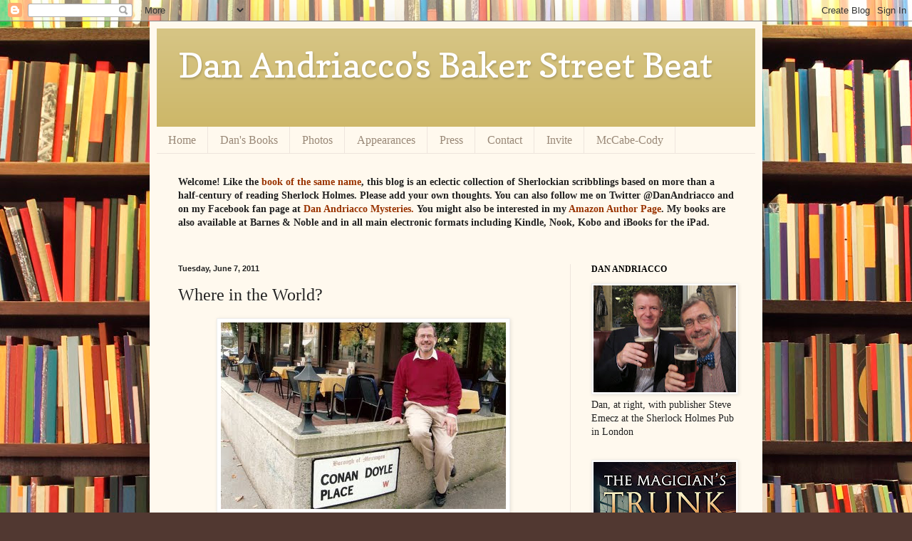

--- FILE ---
content_type: text/html; charset=UTF-8
request_url: https://bakerstreetbeat.blogspot.com/2011/06/where-in-world.html
body_size: 44313
content:
<!DOCTYPE html>
<html class='v2' dir='ltr' lang='en'>
<head>
<link href='https://www.blogger.com/static/v1/widgets/335934321-css_bundle_v2.css' rel='stylesheet' type='text/css'/>
<meta content='width=1100' name='viewport'/>
<meta content='text/html; charset=UTF-8' http-equiv='Content-Type'/>
<meta content='blogger' name='generator'/>
<link href='https://bakerstreetbeat.blogspot.com/favicon.ico' rel='icon' type='image/x-icon'/>
<link href='http://bakerstreetbeat.blogspot.com/2011/06/where-in-world.html' rel='canonical'/>
<link rel="alternate" type="application/atom+xml" title="Dan Andriacco&#39;s Baker Street Beat - Atom" href="https://bakerstreetbeat.blogspot.com/feeds/posts/default" />
<link rel="alternate" type="application/rss+xml" title="Dan Andriacco&#39;s Baker Street Beat - RSS" href="https://bakerstreetbeat.blogspot.com/feeds/posts/default?alt=rss" />
<link rel="service.post" type="application/atom+xml" title="Dan Andriacco&#39;s Baker Street Beat - Atom" href="https://www.blogger.com/feeds/4084607686570359807/posts/default" />

<link rel="alternate" type="application/atom+xml" title="Dan Andriacco&#39;s Baker Street Beat - Atom" href="https://bakerstreetbeat.blogspot.com/feeds/8067441382543309118/comments/default" />
<!--Can't find substitution for tag [blog.ieCssRetrofitLinks]-->
<link href='https://blogger.googleusercontent.com/img/b/R29vZ2xl/AVvXsEiVQGNAn793F5YVXFrbomHTXoU8pVDoqc-DV7sG6HJLqRv7fIlhFIrHcDvMdBJDA3vqx-iVctOi81MIrqerCxGJ4mkuMJ9HxY1PBqBDwdjG8oBidygDpsVL2ZU7Aoe1_A-HhiNNgqaicrdt/s400/scan0021.jpg' rel='image_src'/>
<meta content='http://bakerstreetbeat.blogspot.com/2011/06/where-in-world.html' property='og:url'/>
<meta content='Where in the World?' property='og:title'/>
<meta content='Does anybody out there know -- or care to guess -- where your host&#39;s loving spouse took this photo of him? Here is one clue: It wasn&#39;t in th...' property='og:description'/>
<meta content='https://blogger.googleusercontent.com/img/b/R29vZ2xl/AVvXsEiVQGNAn793F5YVXFrbomHTXoU8pVDoqc-DV7sG6HJLqRv7fIlhFIrHcDvMdBJDA3vqx-iVctOi81MIrqerCxGJ4mkuMJ9HxY1PBqBDwdjG8oBidygDpsVL2ZU7Aoe1_A-HhiNNgqaicrdt/w1200-h630-p-k-no-nu/scan0021.jpg' property='og:image'/>
<title>Dan Andriacco's Baker Street Beat: Where in the World?</title>
<style type='text/css'>@font-face{font-family:'Copse';font-style:normal;font-weight:400;font-display:swap;src:url(//fonts.gstatic.com/s/copse/v16/11hPGpDKz1rGb3dkFEmDUq-B.woff2)format('woff2');unicode-range:U+0000-00FF,U+0131,U+0152-0153,U+02BB-02BC,U+02C6,U+02DA,U+02DC,U+0304,U+0308,U+0329,U+2000-206F,U+20AC,U+2122,U+2191,U+2193,U+2212,U+2215,U+FEFF,U+FFFD;}</style>
<style id='page-skin-1' type='text/css'><!--
/*
-----------------------------------------------
Blogger Template Style
Name:     Simple
Designer: Blogger
URL:      www.blogger.com
----------------------------------------------- */
/* Content
----------------------------------------------- */
body {
font: normal normal 14px Georgia, Utopia, 'Palatino Linotype', Palatino, serif;
color: #222222;
background: #513831 url(//themes.googleusercontent.com/image?id=1KH22PlFqsiVYxboQNAoJjYmRbw5M4REHmdJbHT5M2x9zVMGrCqwSjZvaQW_A10KPc6Il) repeat scroll top center /* Credit: luoman (http://www.istockphoto.com/googleimages.php?id=11394138&amp;platform=blogger) */;
padding: 0 40px 40px 40px;
}
html body .region-inner {
min-width: 0;
max-width: 100%;
width: auto;
}
h2 {
font-size: 22px;
}
a:link {
text-decoration:none;
color: #993300;
}
a:visited {
text-decoration:none;
color: #888888;
}
a:hover {
text-decoration:underline;
color: #ff1900;
}
.body-fauxcolumn-outer .fauxcolumn-inner {
background: transparent none repeat scroll top left;
_background-image: none;
}
.body-fauxcolumn-outer .cap-top {
position: absolute;
z-index: 1;
height: 400px;
width: 100%;
}
.body-fauxcolumn-outer .cap-top .cap-left {
width: 100%;
background: transparent none repeat-x scroll top left;
_background-image: none;
}
.content-outer {
-moz-box-shadow: 0 0 40px rgba(0, 0, 0, .15);
-webkit-box-shadow: 0 0 5px rgba(0, 0, 0, .15);
-goog-ms-box-shadow: 0 0 10px #333333;
box-shadow: 0 0 40px rgba(0, 0, 0, .15);
margin-bottom: 1px;
}
.content-inner {
padding: 10px 10px;
}
.content-inner {
background-color: #fff9ee;
}
/* Header
----------------------------------------------- */
.header-outer {
background: #ccb666 url(//www.blogblog.com/1kt/simple/gradients_light.png) repeat-x scroll 0 -400px;
_background-image: none;
}
.Header h1 {
font: normal normal 48px Copse;
color: #ffffff;
text-shadow: 1px 2px 3px rgba(0, 0, 0, .2);
}
.Header h1 a {
color: #ffffff;
}
.Header .description {
font-size: 140%;
color: #ffffff;
}
.header-inner .Header .titlewrapper {
padding: 22px 30px;
}
.header-inner .Header .descriptionwrapper {
padding: 0 30px;
}
/* Tabs
----------------------------------------------- */
.tabs-inner .section:first-child {
border-top: 0 solid #eee5dd;
}
.tabs-inner .section:first-child ul {
margin-top: -0;
border-top: 0 solid #eee5dd;
border-left: 0 solid #eee5dd;
border-right: 0 solid #eee5dd;
}
.tabs-inner .widget ul {
background: #fff9ee none repeat-x scroll 0 -800px;
_background-image: none;
border-bottom: 1px solid #eee5dd;
margin-top: 0;
margin-left: -30px;
margin-right: -30px;
}
.tabs-inner .widget li a {
display: inline-block;
padding: .6em 1em;
font: normal normal 16px Georgia, Utopia, 'Palatino Linotype', Palatino, serif;
color: #998877;
border-left: 1px solid #fff9ee;
border-right: 1px solid #eee5dd;
}
.tabs-inner .widget li:first-child a {
border-left: none;
}
.tabs-inner .widget li.selected a, .tabs-inner .widget li a:hover {
color: #000000;
background-color: #fff9ee;
text-decoration: none;
}
/* Columns
----------------------------------------------- */
.main-outer {
border-top: 0 solid #eee5dd;
}
.fauxcolumn-left-outer .fauxcolumn-inner {
border-right: 1px solid #eee5dd;
}
.fauxcolumn-right-outer .fauxcolumn-inner {
border-left: 1px solid #eee5dd;
}
/* Headings
----------------------------------------------- */
div.widget > h2,
div.widget h2.title {
margin: 0 0 1em 0;
font: normal bold 12px Georgia, Utopia, 'Palatino Linotype', Palatino, serif;
color: #000000;
}
/* Widgets
----------------------------------------------- */
.widget .zippy {
color: #999999;
text-shadow: 2px 2px 1px rgba(0, 0, 0, .1);
}
.widget .popular-posts ul {
list-style: none;
}
/* Posts
----------------------------------------------- */
h2.date-header {
font: normal bold 11px Arial, Tahoma, Helvetica, FreeSans, sans-serif;
}
.date-header span {
background-color: transparent;
color: #222222;
padding: inherit;
letter-spacing: inherit;
margin: inherit;
}
.main-inner {
padding-top: 30px;
padding-bottom: 30px;
}
.main-inner .column-center-inner {
padding: 0 15px;
}
.main-inner .column-center-inner .section {
margin: 0 15px;
}
.post {
margin: 0 0 25px 0;
}
h3.post-title, .comments h4 {
font: normal normal 24px Georgia, Utopia, 'Palatino Linotype', Palatino, serif;
margin: .75em 0 0;
}
.post-body {
font-size: 110%;
line-height: 1.4;
position: relative;
}
.post-body img, .post-body .tr-caption-container, .Profile img, .Image img,
.BlogList .item-thumbnail img {
padding: 2px;
background: #ffffff;
border: 1px solid #eeeeee;
-moz-box-shadow: 1px 1px 5px rgba(0, 0, 0, .1);
-webkit-box-shadow: 1px 1px 5px rgba(0, 0, 0, .1);
box-shadow: 1px 1px 5px rgba(0, 0, 0, .1);
}
.post-body img, .post-body .tr-caption-container {
padding: 5px;
}
.post-body .tr-caption-container {
color: #222222;
}
.post-body .tr-caption-container img {
padding: 0;
background: transparent;
border: none;
-moz-box-shadow: 0 0 0 rgba(0, 0, 0, .1);
-webkit-box-shadow: 0 0 0 rgba(0, 0, 0, .1);
box-shadow: 0 0 0 rgba(0, 0, 0, .1);
}
.post-header {
margin: 0 0 1.5em;
line-height: 1.6;
font-size: 90%;
}
.post-footer {
margin: 20px -2px 0;
padding: 5px 10px;
color: #666555;
background-color: #eee9dd;
border-bottom: 1px solid #eeeeee;
line-height: 1.6;
font-size: 90%;
}
#comments .comment-author {
padding-top: 1.5em;
border-top: 1px solid #eee5dd;
background-position: 0 1.5em;
}
#comments .comment-author:first-child {
padding-top: 0;
border-top: none;
}
.avatar-image-container {
margin: .2em 0 0;
}
#comments .avatar-image-container img {
border: 1px solid #eeeeee;
}
/* Comments
----------------------------------------------- */
.comments .comments-content .icon.blog-author {
background-repeat: no-repeat;
background-image: url([data-uri]);
}
.comments .comments-content .loadmore a {
border-top: 1px solid #999999;
border-bottom: 1px solid #999999;
}
.comments .comment-thread.inline-thread {
background-color: #eee9dd;
}
.comments .continue {
border-top: 2px solid #999999;
}
/* Accents
---------------------------------------------- */
.section-columns td.columns-cell {
border-left: 1px solid #eee5dd;
}
.blog-pager {
background: transparent none no-repeat scroll top center;
}
.blog-pager-older-link, .home-link,
.blog-pager-newer-link {
background-color: #fff9ee;
padding: 5px;
}
.footer-outer {
border-top: 0 dashed #bbbbbb;
}
/* Mobile
----------------------------------------------- */
body.mobile  {
background-size: auto;
}
.mobile .body-fauxcolumn-outer {
background: transparent none repeat scroll top left;
}
.mobile .body-fauxcolumn-outer .cap-top {
background-size: 100% auto;
}
.mobile .content-outer {
-webkit-box-shadow: 0 0 3px rgba(0, 0, 0, .15);
box-shadow: 0 0 3px rgba(0, 0, 0, .15);
}
.mobile .tabs-inner .widget ul {
margin-left: 0;
margin-right: 0;
}
.mobile .post {
margin: 0;
}
.mobile .main-inner .column-center-inner .section {
margin: 0;
}
.mobile .date-header span {
padding: 0.1em 10px;
margin: 0 -10px;
}
.mobile h3.post-title {
margin: 0;
}
.mobile .blog-pager {
background: transparent none no-repeat scroll top center;
}
.mobile .footer-outer {
border-top: none;
}
.mobile .main-inner, .mobile .footer-inner {
background-color: #fff9ee;
}
.mobile-index-contents {
color: #222222;
}
.mobile-link-button {
background-color: #993300;
}
.mobile-link-button a:link, .mobile-link-button a:visited {
color: #ffffff;
}
.mobile .tabs-inner .section:first-child {
border-top: none;
}
.mobile .tabs-inner .PageList .widget-content {
background-color: #fff9ee;
color: #000000;
border-top: 1px solid #eee5dd;
border-bottom: 1px solid #eee5dd;
}
.mobile .tabs-inner .PageList .widget-content .pagelist-arrow {
border-left: 1px solid #eee5dd;
}

--></style>
<style id='template-skin-1' type='text/css'><!--
body {
min-width: 860px;
}
.content-outer, .content-fauxcolumn-outer, .region-inner {
min-width: 860px;
max-width: 860px;
_width: 860px;
}
.main-inner .columns {
padding-left: 0px;
padding-right: 260px;
}
.main-inner .fauxcolumn-center-outer {
left: 0px;
right: 260px;
/* IE6 does not respect left and right together */
_width: expression(this.parentNode.offsetWidth -
parseInt("0px") -
parseInt("260px") + 'px');
}
.main-inner .fauxcolumn-left-outer {
width: 0px;
}
.main-inner .fauxcolumn-right-outer {
width: 260px;
}
.main-inner .column-left-outer {
width: 0px;
right: 100%;
margin-left: -0px;
}
.main-inner .column-right-outer {
width: 260px;
margin-right: -260px;
}
#layout {
min-width: 0;
}
#layout .content-outer {
min-width: 0;
width: 800px;
}
#layout .region-inner {
min-width: 0;
width: auto;
}
body#layout div.add_widget {
padding: 8px;
}
body#layout div.add_widget a {
margin-left: 32px;
}
--></style>
<style>
    body {background-image:url(\/\/themes.googleusercontent.com\/image?id=1KH22PlFqsiVYxboQNAoJjYmRbw5M4REHmdJbHT5M2x9zVMGrCqwSjZvaQW_A10KPc6Il);}
    
@media (max-width: 200px) { body {background-image:url(\/\/themes.googleusercontent.com\/image?id=1KH22PlFqsiVYxboQNAoJjYmRbw5M4REHmdJbHT5M2x9zVMGrCqwSjZvaQW_A10KPc6Il&options=w200);}}
@media (max-width: 400px) and (min-width: 201px) { body {background-image:url(\/\/themes.googleusercontent.com\/image?id=1KH22PlFqsiVYxboQNAoJjYmRbw5M4REHmdJbHT5M2x9zVMGrCqwSjZvaQW_A10KPc6Il&options=w400);}}
@media (max-width: 800px) and (min-width: 401px) { body {background-image:url(\/\/themes.googleusercontent.com\/image?id=1KH22PlFqsiVYxboQNAoJjYmRbw5M4REHmdJbHT5M2x9zVMGrCqwSjZvaQW_A10KPc6Il&options=w800);}}
@media (max-width: 1200px) and (min-width: 801px) { body {background-image:url(\/\/themes.googleusercontent.com\/image?id=1KH22PlFqsiVYxboQNAoJjYmRbw5M4REHmdJbHT5M2x9zVMGrCqwSjZvaQW_A10KPc6Il&options=w1200);}}
/* Last tag covers anything over one higher than the previous max-size cap. */
@media (min-width: 1201px) { body {background-image:url(\/\/themes.googleusercontent.com\/image?id=1KH22PlFqsiVYxboQNAoJjYmRbw5M4REHmdJbHT5M2x9zVMGrCqwSjZvaQW_A10KPc6Il&options=w1600);}}
  </style>
<link href='https://www.blogger.com/dyn-css/authorization.css?targetBlogID=4084607686570359807&amp;zx=036fcc1d-fd82-49c3-a5c3-8cb8b788bfca' media='none' onload='if(media!=&#39;all&#39;)media=&#39;all&#39;' rel='stylesheet'/><noscript><link href='https://www.blogger.com/dyn-css/authorization.css?targetBlogID=4084607686570359807&amp;zx=036fcc1d-fd82-49c3-a5c3-8cb8b788bfca' rel='stylesheet'/></noscript>
<meta name='google-adsense-platform-account' content='ca-host-pub-1556223355139109'/>
<meta name='google-adsense-platform-domain' content='blogspot.com'/>

</head>
<body class='loading variant-literate'>
<div class='navbar section' id='navbar' name='Navbar'><div class='widget Navbar' data-version='1' id='Navbar1'><script type="text/javascript">
    function setAttributeOnload(object, attribute, val) {
      if(window.addEventListener) {
        window.addEventListener('load',
          function(){ object[attribute] = val; }, false);
      } else {
        window.attachEvent('onload', function(){ object[attribute] = val; });
      }
    }
  </script>
<div id="navbar-iframe-container"></div>
<script type="text/javascript" src="https://apis.google.com/js/platform.js"></script>
<script type="text/javascript">
      gapi.load("gapi.iframes:gapi.iframes.style.bubble", function() {
        if (gapi.iframes && gapi.iframes.getContext) {
          gapi.iframes.getContext().openChild({
              url: 'https://www.blogger.com/navbar/4084607686570359807?po\x3d8067441382543309118\x26origin\x3dhttps://bakerstreetbeat.blogspot.com',
              where: document.getElementById("navbar-iframe-container"),
              id: "navbar-iframe"
          });
        }
      });
    </script><script type="text/javascript">
(function() {
var script = document.createElement('script');
script.type = 'text/javascript';
script.src = '//pagead2.googlesyndication.com/pagead/js/google_top_exp.js';
var head = document.getElementsByTagName('head')[0];
if (head) {
head.appendChild(script);
}})();
</script>
</div></div>
<div class='body-fauxcolumns'>
<div class='fauxcolumn-outer body-fauxcolumn-outer'>
<div class='cap-top'>
<div class='cap-left'></div>
<div class='cap-right'></div>
</div>
<div class='fauxborder-left'>
<div class='fauxborder-right'></div>
<div class='fauxcolumn-inner'>
</div>
</div>
<div class='cap-bottom'>
<div class='cap-left'></div>
<div class='cap-right'></div>
</div>
</div>
</div>
<div class='content'>
<div class='content-fauxcolumns'>
<div class='fauxcolumn-outer content-fauxcolumn-outer'>
<div class='cap-top'>
<div class='cap-left'></div>
<div class='cap-right'></div>
</div>
<div class='fauxborder-left'>
<div class='fauxborder-right'></div>
<div class='fauxcolumn-inner'>
</div>
</div>
<div class='cap-bottom'>
<div class='cap-left'></div>
<div class='cap-right'></div>
</div>
</div>
</div>
<div class='content-outer'>
<div class='content-cap-top cap-top'>
<div class='cap-left'></div>
<div class='cap-right'></div>
</div>
<div class='fauxborder-left content-fauxborder-left'>
<div class='fauxborder-right content-fauxborder-right'></div>
<div class='content-inner'>
<header>
<div class='header-outer'>
<div class='header-cap-top cap-top'>
<div class='cap-left'></div>
<div class='cap-right'></div>
</div>
<div class='fauxborder-left header-fauxborder-left'>
<div class='fauxborder-right header-fauxborder-right'></div>
<div class='region-inner header-inner'>
<div class='header section' id='header' name='Header'><div class='widget Header' data-version='1' id='Header1'>
<div id='header-inner'>
<div class='titlewrapper'>
<h1 class='title'>
<a href='https://bakerstreetbeat.blogspot.com/'>
Dan Andriacco's Baker Street Beat
</a>
</h1>
</div>
<div class='descriptionwrapper'>
<p class='description'><span>
</span></p>
</div>
</div>
</div></div>
</div>
</div>
<div class='header-cap-bottom cap-bottom'>
<div class='cap-left'></div>
<div class='cap-right'></div>
</div>
</div>
</header>
<div class='tabs-outer'>
<div class='tabs-cap-top cap-top'>
<div class='cap-left'></div>
<div class='cap-right'></div>
</div>
<div class='fauxborder-left tabs-fauxborder-left'>
<div class='fauxborder-right tabs-fauxborder-right'></div>
<div class='region-inner tabs-inner'>
<div class='tabs section' id='crosscol' name='Cross-Column'><div class='widget PageList' data-version='1' id='PageList1'>
<h2>Pages</h2>
<div class='widget-content'>
<ul>
<li>
<a href='https://bakerstreetbeat.blogspot.com/'>Home</a>
</li>
<li>
<a href='https://bakerstreetbeat.blogspot.com/p/dans-books.html'>Dan's Books</a>
</li>
<li>
<a href='https://bakerstreetbeat.blogspot.com/p/photos.html'>Photos</a>
</li>
<li>
<a href='https://bakerstreetbeat.blogspot.com/p/appearances.html'>Appearances</a>
</li>
<li>
<a href='https://bakerstreetbeat.blogspot.com/p/q.html'>Press</a>
</li>
<li>
<a href='https://bakerstreetbeat.blogspot.com/p/contact.html'>Contact</a>
</li>
<li>
<a href='https://bakerstreetbeat.blogspot.com/p/invite.html'>Invite</a>
</li>
<li>
<a href='https://bakerstreetbeat.blogspot.com/p/press.html'>McCabe-Cody </a>
</li>
</ul>
<div class='clear'></div>
</div>
</div><div class='widget Text' data-version='1' id='Text1'>
<h2 class='title'>Welcome</h2>
<div class='widget-content'>
<strong>Welcome! Like the <a href="https://www.amazon.com/Baker-Street-Beat-Sherlockian-Scribblings/dp/1908218924/ref=sr_1_4?ie=UTF8&amp;qid=1476917356&amp;sr=8-4&amp;keywords=Baker+Street+Beat">book of the same name</a>, this blog is an eclectic collection of Sherlockian scribblings based on more than a half-century of reading Sherlock Holmes. Please add your own thoughts. You can a</strong><span style="font-weight: bold;">lso follow me on Twitter @DanAndriacco and on my Facebook fan page at <a href="http://www.facebook.com/home.php?sk=lf#%21/DanAndriaccoMysteries">Dan Andriacco Mysteries.</a></span><a href="http://www.facebook.com/home.php?sk=lf#%21/DanAndriaccoMysteries"> </a><span style="font-weight: bold;">You might also be interested in my <a href="http://www.amazon.com/s/ref=nb_sb_ss_i_0_13?url=search-alias%3Dstripbooks&amp;field-keywords=dan+andriacco&amp;sprefix=dan+andriacco">Amazon Author Page</a>. </span><span style="font-weight: bold;">My books are also available at Barnes &amp; Noble and in all main electronic formats including Kindle, Nook, Kobo and iBooks for the iPad.</span><br /><br />
</div>
<div class='clear'></div>
</div></div>
<div class='tabs no-items section' id='crosscol-overflow' name='Cross-Column 2'></div>
</div>
</div>
<div class='tabs-cap-bottom cap-bottom'>
<div class='cap-left'></div>
<div class='cap-right'></div>
</div>
</div>
<div class='main-outer'>
<div class='main-cap-top cap-top'>
<div class='cap-left'></div>
<div class='cap-right'></div>
</div>
<div class='fauxborder-left main-fauxborder-left'>
<div class='fauxborder-right main-fauxborder-right'></div>
<div class='region-inner main-inner'>
<div class='columns fauxcolumns'>
<div class='fauxcolumn-outer fauxcolumn-center-outer'>
<div class='cap-top'>
<div class='cap-left'></div>
<div class='cap-right'></div>
</div>
<div class='fauxborder-left'>
<div class='fauxborder-right'></div>
<div class='fauxcolumn-inner'>
</div>
</div>
<div class='cap-bottom'>
<div class='cap-left'></div>
<div class='cap-right'></div>
</div>
</div>
<div class='fauxcolumn-outer fauxcolumn-left-outer'>
<div class='cap-top'>
<div class='cap-left'></div>
<div class='cap-right'></div>
</div>
<div class='fauxborder-left'>
<div class='fauxborder-right'></div>
<div class='fauxcolumn-inner'>
</div>
</div>
<div class='cap-bottom'>
<div class='cap-left'></div>
<div class='cap-right'></div>
</div>
</div>
<div class='fauxcolumn-outer fauxcolumn-right-outer'>
<div class='cap-top'>
<div class='cap-left'></div>
<div class='cap-right'></div>
</div>
<div class='fauxborder-left'>
<div class='fauxborder-right'></div>
<div class='fauxcolumn-inner'>
</div>
</div>
<div class='cap-bottom'>
<div class='cap-left'></div>
<div class='cap-right'></div>
</div>
</div>
<!-- corrects IE6 width calculation -->
<div class='columns-inner'>
<div class='column-center-outer'>
<div class='column-center-inner'>
<div class='main section' id='main' name='Main'><div class='widget Blog' data-version='1' id='Blog1'>
<div class='blog-posts hfeed'>

          <div class="date-outer">
        
<h2 class='date-header'><span>Tuesday, June 7, 2011</span></h2>

          <div class="date-posts">
        
<div class='post-outer'>
<div class='post hentry uncustomized-post-template' itemprop='blogPost' itemscope='itemscope' itemtype='http://schema.org/BlogPosting'>
<meta content='https://blogger.googleusercontent.com/img/b/R29vZ2xl/AVvXsEiVQGNAn793F5YVXFrbomHTXoU8pVDoqc-DV7sG6HJLqRv7fIlhFIrHcDvMdBJDA3vqx-iVctOi81MIrqerCxGJ4mkuMJ9HxY1PBqBDwdjG8oBidygDpsVL2ZU7Aoe1_A-HhiNNgqaicrdt/s400/scan0021.jpg' itemprop='image_url'/>
<meta content='4084607686570359807' itemprop='blogId'/>
<meta content='8067441382543309118' itemprop='postId'/>
<a name='8067441382543309118'></a>
<h3 class='post-title entry-title' itemprop='name'>
Where in the World?
</h3>
<div class='post-header'>
<div class='post-header-line-1'></div>
</div>
<div class='post-body entry-content' id='post-body-8067441382543309118' itemprop='description articleBody'>
<a href="https://blogger.googleusercontent.com/img/b/R29vZ2xl/AVvXsEiVQGNAn793F5YVXFrbomHTXoU8pVDoqc-DV7sG6HJLqRv7fIlhFIrHcDvMdBJDA3vqx-iVctOi81MIrqerCxGJ4mkuMJ9HxY1PBqBDwdjG8oBidygDpsVL2ZU7Aoe1_A-HhiNNgqaicrdt/s1600/scan0021.jpg" onblur="try {parent.deselectBloggerImageGracefully();} catch(e) {}"><img alt="" border="0" id="BLOGGER_PHOTO_ID_5615608300753184914" src="https://blogger.googleusercontent.com/img/b/R29vZ2xl/AVvXsEiVQGNAn793F5YVXFrbomHTXoU8pVDoqc-DV7sG6HJLqRv7fIlhFIrHcDvMdBJDA3vqx-iVctOi81MIrqerCxGJ4mkuMJ9HxY1PBqBDwdjG8oBidygDpsVL2ZU7Aoe1_A-HhiNNgqaicrdt/s400/scan0021.jpg" style="display:block; margin:0px auto 10px; text-align:center;cursor:pointer; cursor:hand;width: 400px; height: 262px;" /></a>Does anybody out there know -- or care to guess -- where your host's loving spouse took this photo of him? Here is one clue: It wasn't in the UK!
<div style='clear: both;'></div>
</div>
<div class='post-footer'>
<div class='post-footer-line post-footer-line-1'>
<span class='post-author vcard'>
Posted by
<span class='fn' itemprop='author' itemscope='itemscope' itemtype='http://schema.org/Person'>
<span itemprop='name'>Doctor Dan</span>
</span>
</span>
<span class='post-timestamp'>
at
<meta content='http://bakerstreetbeat.blogspot.com/2011/06/where-in-world.html' itemprop='url'/>
<a class='timestamp-link' href='https://bakerstreetbeat.blogspot.com/2011/06/where-in-world.html' rel='bookmark' title='permanent link'><abbr class='published' itemprop='datePublished' title='2011-06-07T15:27:00-07:00'>3:27&#8239;PM</abbr></a>
</span>
<span class='post-comment-link'>
</span>
<span class='post-icons'>
<span class='item-control blog-admin pid-1249589468'>
<a href='https://www.blogger.com/post-edit.g?blogID=4084607686570359807&postID=8067441382543309118&from=pencil' title='Edit Post'>
<img alt='' class='icon-action' height='18' src='https://resources.blogblog.com/img/icon18_edit_allbkg.gif' width='18'/>
</a>
</span>
</span>
<div class='post-share-buttons goog-inline-block'>
<a class='goog-inline-block share-button sb-email' href='https://www.blogger.com/share-post.g?blogID=4084607686570359807&postID=8067441382543309118&target=email' target='_blank' title='Email This'><span class='share-button-link-text'>Email This</span></a><a class='goog-inline-block share-button sb-blog' href='https://www.blogger.com/share-post.g?blogID=4084607686570359807&postID=8067441382543309118&target=blog' onclick='window.open(this.href, "_blank", "height=270,width=475"); return false;' target='_blank' title='BlogThis!'><span class='share-button-link-text'>BlogThis!</span></a><a class='goog-inline-block share-button sb-twitter' href='https://www.blogger.com/share-post.g?blogID=4084607686570359807&postID=8067441382543309118&target=twitter' target='_blank' title='Share to X'><span class='share-button-link-text'>Share to X</span></a><a class='goog-inline-block share-button sb-facebook' href='https://www.blogger.com/share-post.g?blogID=4084607686570359807&postID=8067441382543309118&target=facebook' onclick='window.open(this.href, "_blank", "height=430,width=640"); return false;' target='_blank' title='Share to Facebook'><span class='share-button-link-text'>Share to Facebook</span></a><a class='goog-inline-block share-button sb-pinterest' href='https://www.blogger.com/share-post.g?blogID=4084607686570359807&postID=8067441382543309118&target=pinterest' target='_blank' title='Share to Pinterest'><span class='share-button-link-text'>Share to Pinterest</span></a>
</div>
</div>
<div class='post-footer-line post-footer-line-2'>
<span class='post-labels'>
</span>
</div>
<div class='post-footer-line post-footer-line-3'>
<span class='post-location'>
</span>
</div>
</div>
</div>
<div class='comments' id='comments'>
<a name='comments'></a>
<h4>4 comments:</h4>
<div class='comments-content'>
<script async='async' src='' type='text/javascript'></script>
<script type='text/javascript'>
    (function() {
      var items = null;
      var msgs = null;
      var config = {};

// <![CDATA[
      var cursor = null;
      if (items && items.length > 0) {
        cursor = parseInt(items[items.length - 1].timestamp) + 1;
      }

      var bodyFromEntry = function(entry) {
        var text = (entry &&
                    ((entry.content && entry.content.$t) ||
                     (entry.summary && entry.summary.$t))) ||
            '';
        if (entry && entry.gd$extendedProperty) {
          for (var k in entry.gd$extendedProperty) {
            if (entry.gd$extendedProperty[k].name == 'blogger.contentRemoved') {
              return '<span class="deleted-comment">' + text + '</span>';
            }
          }
        }
        return text;
      }

      var parse = function(data) {
        cursor = null;
        var comments = [];
        if (data && data.feed && data.feed.entry) {
          for (var i = 0, entry; entry = data.feed.entry[i]; i++) {
            var comment = {};
            // comment ID, parsed out of the original id format
            var id = /blog-(\d+).post-(\d+)/.exec(entry.id.$t);
            comment.id = id ? id[2] : null;
            comment.body = bodyFromEntry(entry);
            comment.timestamp = Date.parse(entry.published.$t) + '';
            if (entry.author && entry.author.constructor === Array) {
              var auth = entry.author[0];
              if (auth) {
                comment.author = {
                  name: (auth.name ? auth.name.$t : undefined),
                  profileUrl: (auth.uri ? auth.uri.$t : undefined),
                  avatarUrl: (auth.gd$image ? auth.gd$image.src : undefined)
                };
              }
            }
            if (entry.link) {
              if (entry.link[2]) {
                comment.link = comment.permalink = entry.link[2].href;
              }
              if (entry.link[3]) {
                var pid = /.*comments\/default\/(\d+)\?.*/.exec(entry.link[3].href);
                if (pid && pid[1]) {
                  comment.parentId = pid[1];
                }
              }
            }
            comment.deleteclass = 'item-control blog-admin';
            if (entry.gd$extendedProperty) {
              for (var k in entry.gd$extendedProperty) {
                if (entry.gd$extendedProperty[k].name == 'blogger.itemClass') {
                  comment.deleteclass += ' ' + entry.gd$extendedProperty[k].value;
                } else if (entry.gd$extendedProperty[k].name == 'blogger.displayTime') {
                  comment.displayTime = entry.gd$extendedProperty[k].value;
                }
              }
            }
            comments.push(comment);
          }
        }
        return comments;
      };

      var paginator = function(callback) {
        if (hasMore()) {
          var url = config.feed + '?alt=json&v=2&orderby=published&reverse=false&max-results=50';
          if (cursor) {
            url += '&published-min=' + new Date(cursor).toISOString();
          }
          window.bloggercomments = function(data) {
            var parsed = parse(data);
            cursor = parsed.length < 50 ? null
                : parseInt(parsed[parsed.length - 1].timestamp) + 1
            callback(parsed);
            window.bloggercomments = null;
          }
          url += '&callback=bloggercomments';
          var script = document.createElement('script');
          script.type = 'text/javascript';
          script.src = url;
          document.getElementsByTagName('head')[0].appendChild(script);
        }
      };
      var hasMore = function() {
        return !!cursor;
      };
      var getMeta = function(key, comment) {
        if ('iswriter' == key) {
          var matches = !!comment.author
              && comment.author.name == config.authorName
              && comment.author.profileUrl == config.authorUrl;
          return matches ? 'true' : '';
        } else if ('deletelink' == key) {
          return config.baseUri + '/comment/delete/'
               + config.blogId + '/' + comment.id;
        } else if ('deleteclass' == key) {
          return comment.deleteclass;
        }
        return '';
      };

      var replybox = null;
      var replyUrlParts = null;
      var replyParent = undefined;

      var onReply = function(commentId, domId) {
        if (replybox == null) {
          // lazily cache replybox, and adjust to suit this style:
          replybox = document.getElementById('comment-editor');
          if (replybox != null) {
            replybox.height = '250px';
            replybox.style.display = 'block';
            replyUrlParts = replybox.src.split('#');
          }
        }
        if (replybox && (commentId !== replyParent)) {
          replybox.src = '';
          document.getElementById(domId).insertBefore(replybox, null);
          replybox.src = replyUrlParts[0]
              + (commentId ? '&parentID=' + commentId : '')
              + '#' + replyUrlParts[1];
          replyParent = commentId;
        }
      };

      var hash = (window.location.hash || '#').substring(1);
      var startThread, targetComment;
      if (/^comment-form_/.test(hash)) {
        startThread = hash.substring('comment-form_'.length);
      } else if (/^c[0-9]+$/.test(hash)) {
        targetComment = hash.substring(1);
      }

      // Configure commenting API:
      var configJso = {
        'maxDepth': config.maxThreadDepth
      };
      var provider = {
        'id': config.postId,
        'data': items,
        'loadNext': paginator,
        'hasMore': hasMore,
        'getMeta': getMeta,
        'onReply': onReply,
        'rendered': true,
        'initComment': targetComment,
        'initReplyThread': startThread,
        'config': configJso,
        'messages': msgs
      };

      var render = function() {
        if (window.goog && window.goog.comments) {
          var holder = document.getElementById('comment-holder');
          window.goog.comments.render(holder, provider);
        }
      };

      // render now, or queue to render when library loads:
      if (window.goog && window.goog.comments) {
        render();
      } else {
        window.goog = window.goog || {};
        window.goog.comments = window.goog.comments || {};
        window.goog.comments.loadQueue = window.goog.comments.loadQueue || [];
        window.goog.comments.loadQueue.push(render);
      }
    })();
// ]]>
  </script>
<div id='comment-holder'>
<div class="comment-thread toplevel-thread"><ol id="top-ra"><li class="comment" id="c8784150963527364896"><div class="avatar-image-container"><img src="//www.blogger.com/img/blogger_logo_round_35.png" alt=""/></div><div class="comment-block"><div class="comment-header"><cite class="user"><a href="https://www.blogger.com/profile/00919015141322351904" rel="nofollow">Renee</a></cite><span class="icon user "></span><span class="datetime secondary-text"><a rel="nofollow" href="https://bakerstreetbeat.blogspot.com/2011/06/where-in-world.html?showComment=1307511905535#c8784150963527364896">June 7, 2011 at 10:45&#8239;PM</a></span></div><p class="comment-content">Switzerland</p><span class="comment-actions secondary-text"><a class="comment-reply" target="_self" data-comment-id="8784150963527364896">Reply</a><span class="item-control blog-admin blog-admin pid-235588540"><a target="_self" href="https://www.blogger.com/comment/delete/4084607686570359807/8784150963527364896">Delete</a></span></span></div><div class="comment-replies"><div id="c8784150963527364896-rt" class="comment-thread inline-thread hidden"><span class="thread-toggle thread-expanded"><span class="thread-arrow"></span><span class="thread-count"><a target="_self">Replies</a></span></span><ol id="c8784150963527364896-ra" class="thread-chrome thread-expanded"><div></div><div id="c8784150963527364896-continue" class="continue"><a class="comment-reply" target="_self" data-comment-id="8784150963527364896">Reply</a></div></ol></div></div><div class="comment-replybox-single" id="c8784150963527364896-ce"></div></li><li class="comment" id="c4134481551762392290"><div class="avatar-image-container"><img src="//www.blogger.com/img/blogger_logo_round_35.png" alt=""/></div><div class="comment-block"><div class="comment-header"><cite class="user"><a href="https://www.blogger.com/profile/14905792744023314433" rel="nofollow">jenny</a></cite><span class="icon user "></span><span class="datetime secondary-text"><a rel="nofollow" href="https://bakerstreetbeat.blogspot.com/2011/06/where-in-world.html?showComment=1307517351436#c4134481551762392290">June 8, 2011 at 12:15&#8239;AM</a></span></div><p class="comment-content">It is indeed Switzerland... would have been a great question if you&#39;d remembered to cover/remove &quot;Borough of Meiringen&quot; from the top of the sign... lol</p><span class="comment-actions secondary-text"><a class="comment-reply" target="_self" data-comment-id="4134481551762392290">Reply</a><span class="item-control blog-admin blog-admin pid-1873782909"><a target="_self" href="https://www.blogger.com/comment/delete/4084607686570359807/4134481551762392290">Delete</a></span></span></div><div class="comment-replies"><div id="c4134481551762392290-rt" class="comment-thread inline-thread hidden"><span class="thread-toggle thread-expanded"><span class="thread-arrow"></span><span class="thread-count"><a target="_self">Replies</a></span></span><ol id="c4134481551762392290-ra" class="thread-chrome thread-expanded"><div></div><div id="c4134481551762392290-continue" class="continue"><a class="comment-reply" target="_self" data-comment-id="4134481551762392290">Reply</a></div></ol></div></div><div class="comment-replybox-single" id="c4134481551762392290-ce"></div></li><li class="comment" id="c5075542995028286180"><div class="avatar-image-container"><img src="//www.blogger.com/img/blogger_logo_round_35.png" alt=""/></div><div class="comment-block"><div class="comment-header"><cite class="user"><a href="https://www.blogger.com/profile/00919015141322351904" rel="nofollow">Renee</a></cite><span class="icon user "></span><span class="datetime secondary-text"><a rel="nofollow" href="https://bakerstreetbeat.blogspot.com/2011/06/where-in-world.html?showComment=1307552633523#c5075542995028286180">June 8, 2011 at 10:03&#8239;AM</a></span></div><p class="comment-content">It was elementary.</p><span class="comment-actions secondary-text"><a class="comment-reply" target="_self" data-comment-id="5075542995028286180">Reply</a><span class="item-control blog-admin blog-admin pid-235588540"><a target="_self" href="https://www.blogger.com/comment/delete/4084607686570359807/5075542995028286180">Delete</a></span></span></div><div class="comment-replies"><div id="c5075542995028286180-rt" class="comment-thread inline-thread hidden"><span class="thread-toggle thread-expanded"><span class="thread-arrow"></span><span class="thread-count"><a target="_self">Replies</a></span></span><ol id="c5075542995028286180-ra" class="thread-chrome thread-expanded"><div></div><div id="c5075542995028286180-continue" class="continue"><a class="comment-reply" target="_self" data-comment-id="5075542995028286180">Reply</a></div></ol></div></div><div class="comment-replybox-single" id="c5075542995028286180-ce"></div></li><li class="comment" id="c3823743300796349826"><div class="avatar-image-container"><img src="//www.blogger.com/img/blogger_logo_round_35.png" alt=""/></div><div class="comment-block"><div class="comment-header"><cite class="user"><a href="https://www.blogger.com/profile/10114545406733260180" rel="nofollow">Doctor Dan</a></cite><span class="icon user blog-author"></span><span class="datetime secondary-text"><a rel="nofollow" href="https://bakerstreetbeat.blogspot.com/2011/06/where-in-world.html?showComment=1307571088709#c3823743300796349826">June 8, 2011 at 3:11&#8239;PM</a></span></div><p class="comment-content">Ouch! I didn&#39;t intend to make it so easy. Good eye, Jenny. I can&#39;t even read &quot;Meiringen&quot; on my computer.</p><span class="comment-actions secondary-text"><a class="comment-reply" target="_self" data-comment-id="3823743300796349826">Reply</a><span class="item-control blog-admin blog-admin pid-1249589468"><a target="_self" href="https://www.blogger.com/comment/delete/4084607686570359807/3823743300796349826">Delete</a></span></span></div><div class="comment-replies"><div id="c3823743300796349826-rt" class="comment-thread inline-thread hidden"><span class="thread-toggle thread-expanded"><span class="thread-arrow"></span><span class="thread-count"><a target="_self">Replies</a></span></span><ol id="c3823743300796349826-ra" class="thread-chrome thread-expanded"><div></div><div id="c3823743300796349826-continue" class="continue"><a class="comment-reply" target="_self" data-comment-id="3823743300796349826">Reply</a></div></ol></div></div><div class="comment-replybox-single" id="c3823743300796349826-ce"></div></li></ol><div id="top-continue" class="continue"><a class="comment-reply" target="_self">Add comment</a></div><div class="comment-replybox-thread" id="top-ce"></div><div class="loadmore hidden" data-post-id="8067441382543309118"><a target="_self">Load more...</a></div></div>
</div>
</div>
<p class='comment-footer'>
<div class='comment-form'>
<a name='comment-form'></a>
<p>
</p>
<a href='https://www.blogger.com/comment/frame/4084607686570359807?po=8067441382543309118&hl=en&saa=85391&origin=https://bakerstreetbeat.blogspot.com' id='comment-editor-src'></a>
<iframe allowtransparency='true' class='blogger-iframe-colorize blogger-comment-from-post' frameborder='0' height='410px' id='comment-editor' name='comment-editor' src='' width='100%'></iframe>
<script src='https://www.blogger.com/static/v1/jsbin/2830521187-comment_from_post_iframe.js' type='text/javascript'></script>
<script type='text/javascript'>
      BLOG_CMT_createIframe('https://www.blogger.com/rpc_relay.html');
    </script>
</div>
</p>
<div id='backlinks-container'>
<div id='Blog1_backlinks-container'>
</div>
</div>
</div>
</div>

        </div></div>
      
</div>
<div class='blog-pager' id='blog-pager'>
<span id='blog-pager-newer-link'>
<a class='blog-pager-newer-link' href='https://bakerstreetbeat.blogspot.com/2011/06/queen-of-bohemia.html' id='Blog1_blog-pager-newer-link' title='Newer Post'>Newer Post</a>
</span>
<span id='blog-pager-older-link'>
<a class='blog-pager-older-link' href='https://bakerstreetbeat.blogspot.com/2011/06/quintessential-quote-2.html' id='Blog1_blog-pager-older-link' title='Older Post'>Older Post</a>
</span>
<a class='home-link' href='https://bakerstreetbeat.blogspot.com/'>Home</a>
</div>
<div class='clear'></div>
<div class='post-feeds'>
<div class='feed-links'>
Subscribe to:
<a class='feed-link' href='https://bakerstreetbeat.blogspot.com/feeds/8067441382543309118/comments/default' target='_blank' type='application/atom+xml'>Post Comments (Atom)</a>
</div>
</div>
</div></div>
</div>
</div>
<div class='column-left-outer'>
<div class='column-left-inner'>
<aside>
</aside>
</div>
</div>
<div class='column-right-outer'>
<div class='column-right-inner'>
<aside>
<div class='sidebar section' id='sidebar-right-1'><div class='widget Image' data-version='1' id='Image3'>
<h2>DAN ANDRIACCO</h2>
<div class='widget-content'>
<img alt='DAN ANDRIACCO' height='150' id='Image3_img' src='https://blogger.googleusercontent.com/img/b/R29vZ2xl/AVvXsEh-Q2n68AbwM_4jtkQsGLmPwUOVZbdel0_6evW2EY1YeJ4zsicYCi86rP6yT2pS-9LTRkAb6AymedH0mxOnqrr3bN8AWAQUY70pq4z2mq2T340GABgcmniijwl47orBFow5GJ8TLItAdf_-/s200/England+2012+170.JPG' width='200'/>
<br/>
<span class='caption'>Dan, at right, with publisher Steve Emecz at the Sherlock Holmes Pub in London</span>
</div>
<div class='clear'></div>
</div><div class='widget Image' data-version='1' id='Image28'>
<div class='widget-content'>
<img alt='' height='309' id='Image28_img' src='https://blogger.googleusercontent.com/img/a/AVvXsEiOnukukRxTdsOutfIN2mEr5FoiFsdqDG0EY6h_VFVpIetuA_gRFjIFx47wU_H0RuenZ4L_AHYwXGXvDDIEq8_avIFUQH3Jz2x7CcsMVtAfMvvvTSsgR3YRB4v0UH4XBpNUTMsnUqr7bRCzEBoWMx3SHk0cEbqDn0xWcE7wCk7wsV-bT4f4GLEJjGaEX2CK=s309' width='200'/>
<br/>
</div>
<div class='clear'></div>
</div><div class='widget Text' data-version='1' id='Text30'>
<h2 class='title'>A FULL OF TROUBLE</h2>
<div class='widget-content'>
&#8220;Perhaps by this point you already know that I have willed you all my books on magic and my magician&#8217;s trunk, a kind of relic which once belonged to the Great Blackstone&#8212;Harry Blackstone, Sr. You also get the contents of the trunk. Some of those contents you can keep, some you will know how to redirect appropriately.&#8221;
So wrote the late Septimus Pogue to Sebastian McCabe, to whom he was a mentor in Mac&#8217;s youth. The only problem is that the Blackstone trunk is missing. 
Thus begins the latest case for the mystery-writing professor and his best friend and brother-in-law, Thomas Jefferson Cody. Or rather, two cases&#8212;for the magician&#8217;s trunk, which has a strange habit of disappearing and re-appearing again&#8212;winds up being at the center of two murders. And the second murder only occurs after the first has been solved.
To get the bottom of the matter, Mac and Jeff have to sort through a collection of suspects that includes an animal channeler, an extreme saver, a bald and beautiful magician/wedding planner, a city council candidate who wants to ban electric scooters at night, a witch, and an 86-year-old former funeral home partner. 
And all that is before the TV show Midwest Murders comes to town&#8212;and with it a woman out of Jeff&#8217;s past.  
This is a McCabe & Cody book unlike any other, truly a mystery in two parts.
</div>
<div class='clear'></div>
</div><div class='widget Image' data-version='1' id='Image27'>
<div class='widget-content'>
<a href='DEATH AT A COMIC CON! '>
<img alt='' height='300' id='Image27_img' src='https://blogger.googleusercontent.com/img/a/AVvXsEiAAjqvh4ws8BGYIKOUHQStKD9Xjw97adFwRe7Zc8DaeSCN7zAlvQYIL5FA2MMeCaEKFzYFpjgNkpGvqppbqy6lIKngZoCFX9_I9QGyGhzuktDIoN1DwDPYVxySaCMwee54-EABxc8dIseo7JwGdF_BakoKWAZegDCWBh8xYymctKqI9EmpckyxSgbXsqrE=s300' width='200'/>
</a>
<br/>
</div>
<div class='clear'></div>
</div><div class='widget Text' data-version='1' id='Text29'>
<h2 class='title'>MURDER AMONG SUPERVILLAINS</h2>
<div class='widget-content'>
As a professor of popular culture in his day job, amateur sleuth Sebastian McCabe knows a bit about superheroes, supervillains, and the various graphic novel universes. But that&#8217;s not much help when murder strikes at the Tri-State Comic Book Expo. Potential suspects number in the thousands, including some A-list Hollywood actors as well as comic book professionals and a collector.

It all begins with Erin, Ohio-based artist-writer Parker Williams being accused of plagiarizing the character of his newest supervillain. Mac and best friend Jeff Cody take a special interest because they know Williams from another case. When accuser Gavin Frost-Pierson and Williams both shows up at the Expo, tensions run high.

Before long, McCabe and Cody are dealing with murder in an elevator and a dying message that leads to a search for the mysterious woman in red&#8212;or perhaps not a woman at all&#8212;at an event in which many participants are costumed for cosplay. And in this third year of COVID, some individuals are un-costumed participants still wearing masks as well. 

Then again, not all masks are obvious. Who has a murderous heart? And what role does a forged comic book cover play? 

When a suspect flees police after the second murder, Police Chief Oscar Hummel is convinced he has the murderer. Sebastian McCabe is certain his old friend is wrong but has a hard time coming up with an alternative theory.
</div>
<div class='clear'></div>
</div><div class='widget Image' data-version='1' id='Image26'>
<div class='widget-content'>
<img alt='' height='300' id='Image26_img' src='https://blogger.googleusercontent.com/img/a/AVvXsEil6EvHOb2Hseea06Uy0j-sybkIPBfDwcZIZpuM7HXB19qbiocecqF4wClwTWoGh315KFBqW92ILOUee7awzxOSqY2pxzan-2ou4vzWurKkRAPObdmk0gU1-lauHuhNwr80dJtkfUI7cJiiXt569AWhe0tPW2Tp4biF1V3oFvwJTuvOtBtgF8DdEFNOqA=s300' width='200'/>
<br/>
</div>
<div class='clear'></div>
</div><div class='widget Text' data-version='1' id='Text28'>
<h2 class='title'>OLD MONEY MEETS MURDER</h2>
<div class='widget-content'>
Shakespearean scholar and philanthropist Ezra Bainbridge, patriarch of one of Erin, Ohio&#8217;s wealthiest old families, lives quietly and happily at his Stratford Court compound with three triplet daughters until accusations of elder abuse roil the family.


Amateur sleuth Sebastian McCabe and his friend Jeff Cody are drawn into the controversy as objective observers but are soon ensnared in a puzzling series of horrendous murders, each one of which is marked by the presence of a flower. It takes McCabe and Cody to figure out the meaning of these floral tributes, but not until it is almost too late.  


At the center Stratford Court, and of the mystery, is an English garden around which stand the homes of Ezra Bainbridge and his daughters, all of them named for Shakespearean characters&#8212;Ophelia, the professor; Desdemona, the rebel; and Portia, the social climber.  


The story finds Erin much changed by the COVID-19 pandemic, with some of our old friends gone forever and others transformed.


Readers of the early Ellery Queen mystery novels will find more than a passing similarity to those classics, from The English Garden Mystery title of the novel to the &#8220;Challenge to the Reader&#8221; at the point in the book where all the clues have been presented.
</div>
<div class='clear'></div>
</div><div class='widget Image' data-version='1' id='Image25'>
<div class='widget-content'>
<a href='https://www.wessexpress.com/html/swordofdeath.html'>
<img alt='' height='309' id='Image25_img' src='https://blogger.googleusercontent.com/img/b/R29vZ2xl/AVvXsEhNUxQzgqkSyXdPfsCXTCH1J7x0XPilQBEbdBiDF1MT_Rcdk08Lw4RWRPa-Qs5Vgn03EAt6oa_UqkWvEJCc6cyNwZkQjp7F0JUTDjmiNjkr4u_EQEYGAfLhfXtTU1zoOngB4sa-nt7SHLJ1/s309/Sword+of+Death+Cover.jpg' width='200'/>
</a>
<br/>
</div>
<div class='clear'></div>
</div><div class='widget Text' data-version='1' id='Text27'>
<h2 class='title'>THE SWORD OF DEATH!</h2>
<div class='widget-content'>
A headless corpse, a houseful of suspects, a mysterio9us servant, and a woman in danger. Sherlock Holmes is on the case in one of his most baffling and bizarre adventures, written in the style and substance of the original stories by Sir Arthur Conan Doyle. Click image to buy!
</div>
<div class='clear'></div>
</div><div class='widget Image' data-version='1' id='Image24'>
<div class='widget-content'>
<a href='https://www.amazon.com/Essential-Sherlock-Holmes-1/dp/B09M79H9G6/ref=sr_1_3?crid=2G7ZZPIM2T09A&keywords=the+essential+sherlock+holmes&qid=1640795412&s=books&sprefix=The+Essential+Sherlock+Holmes%2Cstripbooks%2C72&sr=1-3'>
<img alt='' height='299' id='Image24_img' src='https://blogger.googleusercontent.com/img/b/R29vZ2xl/AVvXsEh-6QKDZRyjGR_1qrIk35ZpBYuUTA2fS7TJTDj9ern8ouK-Db2Brhz6qND-uKYwBmqtSgN87r6J1a3GRbdykN76buwhBtVRwJvevbSBsZzUYxMGpNrSOJBca5ofeLKM1VDalZEwN8_CCn_N/s299/Essential+Holmes+Vol+1+New+Cover.jpg' width='200'/>
</a>
<br/>
</div>
<div class='clear'></div>
</div><div class='widget Text' data-version='1' id='Text26'>
<h2 class='title'>A BIOGRAPHICAL ANTHOLOGY</h2>
<div class='widget-content'>
At last! The first of three volumes bringing together, in chronological order, Sir Arthur Conan Doyle&#8217;s most important adventures of SHERLOCK HOLMES from a biographical point of view, augmented with insightful essays and striking illustrations.
</div>
<div class='clear'></div>
</div><div class='widget Image' data-version='1' id='Image23'>
<div class='widget-content'>
<a href='https://www.amazon.com/Medium-Murder-Dan-Andriacco-BSI/dp/B09M7M1LS5/ref=sr_1_1?crid=2H8OY6POT4A6D&keywords=the+medium+is+the+murder&qid=1640795818&sprefix=THE+MEDIUM+is+the+murder%2Caps%2C59&sr=8-1'>
<img alt='' height='304' id='Image23_img' src='https://blogger.googleusercontent.com/img/b/R29vZ2xl/AVvXsEjzlGM3wyFJIzTyum8iqJQd5Z4YaOzjCz6CIN-mvTgGp0lbIsjmwdI-Fftizphxng8191videV63_jkQCGjA1Viy9NFr2a6aEsw2vB90LDcZCtWaAPhitRBMPBLdy-VTn9B7_paMWokf1IV/s304/Medium+is+the+Message+FC+copy.jpg' width='200'/>
</a>
<br/>
</div>
<div class='clear'></div>
</div><div class='widget Text' data-version='1' id='Text25'>
<h2 class='title'>THE LIGHTER SIDE OF HOMICIDE</h2>
<div class='widget-content'>
When suspicious husband Lloyd Wentworth hires the A-Plus Detective Agency & Famous Detectives School in the summer of 1991 to determine if his wife has been unfaithful, it seems like an old, familiar story to agency owner Francis Aloysius Finn. But the seemingly routine case gets weirder and weirder as Finn and his eccentric collection of student sleuths find themselves mixed up with mediums, murder . . . and Finn's mother. In this richly comic sequel to School for Sleuths, Finn and super-competent secretary Hilary Kendrake ultimately unravel the mystery with a solution that will satisfy the most demanding mystery fan.
</div>
<div class='clear'></div>
</div><div class='widget Image' data-version='1' id='Image22'>
<div class='widget-content'>
<a href='https://www.amazon.com/Ghosts-Need-Apply-McCabe-Cody/dp/1787058220/ref=sr_1_1?crid=2UDMK0903KL55&keywords=No+ghosts+need+apply&qid=1640795893&sprefix=no+ghosts+need+apply%2Caps%2C77&sr=8-1'>
<img alt='' height='300' id='Image22_img' src='https://blogger.googleusercontent.com/img/b/R29vZ2xl/AVvXsEhq_t3kBKxe_g2JG443MEKJZsa38NxQV9ZkUrRDejn_FO2iXaJFUGbUdUbPCdLrbuTDi3CPKsu84V832WYuNwkKV6EUlNNnNauiRLNufpsibYWXw2w2Aia-HrgfQ9YXHSpEPPSfnDNI9TdN/s300/No+Ghosts+Need+Apply+front+cover.jpg' width='200'/>
</a>
<br/>
</div>
<div class='clear'></div>
</div><div class='widget Text' data-version='1' id='Text24'>
<h2 class='title'>A GHOSTLY MURDER</h2>
<div class='widget-content'>
&#8220;The world is big enough for us,&#8221; Sherlock Holmes once told Dr. Watson. &#8220;No ghosts need apply.&#8221;

But amateur sleuth Sebastian McCabe and his chronicler Jeff Cody don&#8217;t have a choice when a popular TV reality show comes to Erin, Ohio, to record a Halloween special about the entity disturbing a local gastropub known as The Speakeasy.

Jackie O&#8217;Brien was a bootlegger and speakeasy owner gunned down in 1920. Ever since, his unquiet spirit has been said to haunt the building where it happened &#8211; one which, after many transformations over the years, is once again a speakeasy of sorts. 

There may be skeptics, but Erin&#8217;s exorcist is not among them. Nor is Sebastian McCabe, who has been up close and personal with the ghost. Both are among those interviewed by Stuart Diamond, specialist in the strange, who has come to town along with Chef Stephen Lipinski and his producer wife to record the episode of the show Dining (Way) Out. 

What was expected to be some fun publicity for the gastropub turns into a nightmare after someone is shot to death one night in the same place and in the same way as Jackie O&#8217;Brien almost exactly 100 years earlier. 

Police Chief Oscar Hummel recognizes this as Mac&#8217;s kind of case, but Mac and Jeff are forced to become virtual sleuths most of the time when the restaurant and many other businesses are shut down because of the COVID-19 pandemic. Before he solves the murder&#8211;and a second homicide&#8211;Mac makes an embarrassing blunder in one lesser case and scores a great triumph in another. 

Bonnie MacBird says: &#8220;The wit and sly observations in the narrative voice are thoroughly enjoyable, and the mystery is deftly handled with the author&#8217;s signature expertise in plotting.&#8221;
</div>
<div class='clear'></div>
</div><div class='widget Subscribe' data-version='1' id='Subscribe1'>
<div style='white-space:nowrap'>
<h2 class='title'>Subscribe To</h2>
<div class='widget-content'>
<div class='subscribe-wrapper subscribe-type-POST'>
<div class='subscribe expanded subscribe-type-POST' id='SW_READER_LIST_Subscribe1POST' style='display:none;'>
<div class='top'>
<span class='inner' onclick='return(_SW_toggleReaderList(event, "Subscribe1POST"));'>
<img class='subscribe-dropdown-arrow' src='https://resources.blogblog.com/img/widgets/arrow_dropdown.gif'/>
<img align='absmiddle' alt='' border='0' class='feed-icon' src='https://resources.blogblog.com/img/icon_feed12.png'/>
Posts
</span>
<div class='feed-reader-links'>
<a class='feed-reader-link' href='https://www.netvibes.com/subscribe.php?url=https%3A%2F%2Fbakerstreetbeat.blogspot.com%2Ffeeds%2Fposts%2Fdefault' target='_blank'>
<img src='https://resources.blogblog.com/img/widgets/subscribe-netvibes.png'/>
</a>
<a class='feed-reader-link' href='https://add.my.yahoo.com/content?url=https%3A%2F%2Fbakerstreetbeat.blogspot.com%2Ffeeds%2Fposts%2Fdefault' target='_blank'>
<img src='https://resources.blogblog.com/img/widgets/subscribe-yahoo.png'/>
</a>
<a class='feed-reader-link' href='https://bakerstreetbeat.blogspot.com/feeds/posts/default' target='_blank'>
<img align='absmiddle' class='feed-icon' src='https://resources.blogblog.com/img/icon_feed12.png'/>
                  Atom
                </a>
</div>
</div>
<div class='bottom'></div>
</div>
<div class='subscribe' id='SW_READER_LIST_CLOSED_Subscribe1POST' onclick='return(_SW_toggleReaderList(event, "Subscribe1POST"));'>
<div class='top'>
<span class='inner'>
<img class='subscribe-dropdown-arrow' src='https://resources.blogblog.com/img/widgets/arrow_dropdown.gif'/>
<span onclick='return(_SW_toggleReaderList(event, "Subscribe1POST"));'>
<img align='absmiddle' alt='' border='0' class='feed-icon' src='https://resources.blogblog.com/img/icon_feed12.png'/>
Posts
</span>
</span>
</div>
<div class='bottom'></div>
</div>
</div>
<div class='subscribe-wrapper subscribe-type-PER_POST'>
<div class='subscribe expanded subscribe-type-PER_POST' id='SW_READER_LIST_Subscribe1PER_POST' style='display:none;'>
<div class='top'>
<span class='inner' onclick='return(_SW_toggleReaderList(event, "Subscribe1PER_POST"));'>
<img class='subscribe-dropdown-arrow' src='https://resources.blogblog.com/img/widgets/arrow_dropdown.gif'/>
<img align='absmiddle' alt='' border='0' class='feed-icon' src='https://resources.blogblog.com/img/icon_feed12.png'/>
Comments
</span>
<div class='feed-reader-links'>
<a class='feed-reader-link' href='https://www.netvibes.com/subscribe.php?url=https%3A%2F%2Fbakerstreetbeat.blogspot.com%2Ffeeds%2F8067441382543309118%2Fcomments%2Fdefault' target='_blank'>
<img src='https://resources.blogblog.com/img/widgets/subscribe-netvibes.png'/>
</a>
<a class='feed-reader-link' href='https://add.my.yahoo.com/content?url=https%3A%2F%2Fbakerstreetbeat.blogspot.com%2Ffeeds%2F8067441382543309118%2Fcomments%2Fdefault' target='_blank'>
<img src='https://resources.blogblog.com/img/widgets/subscribe-yahoo.png'/>
</a>
<a class='feed-reader-link' href='https://bakerstreetbeat.blogspot.com/feeds/8067441382543309118/comments/default' target='_blank'>
<img align='absmiddle' class='feed-icon' src='https://resources.blogblog.com/img/icon_feed12.png'/>
                  Atom
                </a>
</div>
</div>
<div class='bottom'></div>
</div>
<div class='subscribe' id='SW_READER_LIST_CLOSED_Subscribe1PER_POST' onclick='return(_SW_toggleReaderList(event, "Subscribe1PER_POST"));'>
<div class='top'>
<span class='inner'>
<img class='subscribe-dropdown-arrow' src='https://resources.blogblog.com/img/widgets/arrow_dropdown.gif'/>
<span onclick='return(_SW_toggleReaderList(event, "Subscribe1PER_POST"));'>
<img align='absmiddle' alt='' border='0' class='feed-icon' src='https://resources.blogblog.com/img/icon_feed12.png'/>
Comments
</span>
</span>
</div>
<div class='bottom'></div>
</div>
</div>
<div style='clear:both'></div>
</div>
</div>
<div class='clear'></div>
</div><div class='widget Image' data-version='1' id='Image21'>
<h2>SEASONAL STORIES, ESSAYS</h2>
<div class='widget-content'>
<img alt='SEASONAL STORIES, ESSAYS' height='200' id='Image21_img' src='https://blogger.googleusercontent.com/img/b/R29vZ2xl/AVvXsEi1_4V11kfM-zziVybXHdkBF-sQlXtW-MT9sjMctkJFpIU4ZW6osu2E8cxzghIaiwbUWb5jX4y9oR5oqfZeNu_xMBnFVMkvU3QcAihxucJTtg_UVLYN2AtW3tdzlXYtjB3vcO4LbBXkPjyZ/s200/A+Three-Pipe+Christmas.jpg' width='133'/>
<br/>
</div>
<div class='clear'></div>
</div><div class='widget Text' data-version='1' id='Text23'>
<div class='widget-content'>
<p class="MsoNormal" style="line-height: 115%; text-align: justify;"><span style="font-family: &quot;Garamond&quot;,serif;">One hundred years ago, for Christmas 1920, Chicago bookman Vincent Starrett gave the world <i>The Unique Hamlet: A Hitherto Unchronicled Adventure of Mr. Sherlock Holmes</i>. Twenty years later, for Christmas 1968, August Derleth&#8217;s Mycroft &amp; Moran publishing house printed Derleth&#8217;s <i>The Adventure of the Unique Dickensians</i> featuring Solar Pons (who is almost but not quite Sherlock Holmes), and a plot line that unmistakably plays off the story of &#8220;The Unique Hamlet.&#8221;</span><span style="font-family: Garamond, serif; font-size: 100%; text-indent: 0.5in;"> </span></p>  <p class="MsoNormal" style="line-height: 115%; text-align: justify;"><span style="font-family: &quot;Garamond&quot;,serif;">Now, on the centennial celebration of <i>The Unique Hamlet</i>&#8217;s publication, comes this special volume in the great tradition of Sherlockian Christmas books. Here we bring together for the first time &#8220;The Adventure of the Blue Carbuncle,&#8221; which is the only Canonical Christmas story, and the Starrett and Derleth pastiches first issued as Christmas presents. When considered together, the complex interrelations among these works &#8211; and their authors &#8211; make for a fascinating Sherlockian triptych.</span><span style="font-family: Garamond, serif; font-size: 100%;"> </span></p>  <p class="MsoNormal" style="line-height: 115%; text-align: justify;"><span style="font-family: &quot;Garamond&quot;,serif;">Five delightful illustrations and three perceptive commentaries accompany each story, all specially produced for this book. <i>A Three-Pipe Christmas </i>is a wonderful present that will bring you a bit of Christmas whenever you pick it up.<span style="mso-spacerun: yes;">  </span><a href="https://www.amazon.com/Sherlock-Holmes-Three-Pipe-Dan-Andriacco/dp/B08NF1PRJS/ref=sxts_sxwds-bia-wc-p13n1_0?crid=3EYNGK6XSEXM&amp;cv_ct_cx=a+three-pipe+christmas&amp;dchild=1&amp;keywords=a+three-pipe+christmas&amp;pd_rd_i=B08NF1PRJS&amp;pd_rd_r=e40fa39c-a013-4441-8dc9-6e9db70544c3&amp;pd_rd_w=shqz1&amp;pd_rd_wg=8osY7&amp;pf_rd_p=1835a2a9-7ed8-48dc-ad07-fcd7527bd2bc&amp;pf_rd_r=NWSCFDZP28A05RSM69K1&amp;psc=1&amp;qid=1607438238&amp;sprefix=a+three-pipe+%2Caps%2C179&amp;sr=1-1-80ba0e26-a1cd-4e7b-87a0-a2ffae3a273c">Buy it here.</a><o:p></o:p></span></p>
</div>
<div class='clear'></div>
</div><div class='widget Image' data-version='1' id='Image20'>
<h2>THREE DEADLY TALES!</h2>
<div class='widget-content'>
<a href='https://www.amazon.com/Murderers-Row-McCabe-Cody-Casebooks/dp/1787056066/ref=sr_1_5?dchild=1&keywords=murderers%27+row&qid=1601316768&sr=8-5'>
<img alt='THREE DEADLY TALES!' height='300' id='Image20_img' src='https://blogger.googleusercontent.com/img/b/R29vZ2xl/AVvXsEhe057PcdKV9FSDziTBcNyjraovwryaGTUwWPuKaiUclDEurVhXUV9zlaGVm6WVBlcffHcwRJXWQOSbk-deY5By1vMska95DhG2Irjs_vtGRa_t7dl0S0Rxh7hacek9yJdfJpd5C0mqdUbK/s1600/Cover+art.jpg' width='200'/>
</a>
<br/>
</div>
<div class='clear'></div>
</div><div class='widget Text' data-version='1' id='Text22'>
<div class='widget-content'>
<p style="background-color: white; color: #333333; font-family: &quot;amazon ember&quot;, arial, sans-serif; font-size: 14px; font-weight: normal; margin: 0px 0px 14px; padding: 0px;"></p><p class="MsoNormal" style="font-weight: normal;"><span style="font-family:&quot;;">There&#8217;s no holiday from homicide for amateur sleuth Sebastian McCabe and his long-suffering brother-in-law, Jeff Cody. <i>Murderers&#8217; Row</i>, their second casebook of shorter stories, collects three adventures connected with what should have been happy occasions. <o:p></o:p></span></p>  <p class="MsoNormal" style="font-weight: normal;"><span =""  style="font-family:&quot;;">When Meg Russert&#8217;s destination wedding on the tropical island of Barbados becomes </span><i style="font-family: Garamond, serif;">A Destination Murder</i><span =""  style="font-family:&quot;;">, Mac is a fish out of water dealing with a local police inspector less than impressed by his qualifications as a detective. But, as usual, Mac special help from a friend in high places. But will it be enough?</span></p>  <p class="MsoNormal" style="font-weight: normal;"><span =""  style="font-family:&quot;;">Erin&#8217;s annual Independence Day parade takes a stunning turn when a controversial activist looking on from the sidelines turns up </span><i style="font-family: Garamond, serif;">Dead on the Fourth of July</i><span =""  style="font-family:&quot;;">. Jeff, who was watching the victim the entire time, swears that only a magician could have committed this impossible crime!</span></p>  <p class="MsoNormal"><span =""  style="font-family:&quot;;">When the estranged husband of an Erin Eagles supporter is shot to death outside the team stadium, Mac and Jeff find themselves involved in the offbeat world of independent minor league baseball. By the end of the case, Jeff solves a different mystery and loses blood. <b><span style="color:#ff0000;"><a href="https://www.amazon.com/Murderers-Row-McCabe-Cody-Casebooks/dp/1787056066/ref=sr_1_5?dchild=1&amp;keywords=murderers%27+row&amp;qid=1601316768&amp;sr=8-5">Buy it here! </a></span></b></span></p><p style="font-weight: normal;"></p>
</div>
<div class='clear'></div>
</div><div class='widget Image' data-version='1' id='Image19'>
<h2>MURDER ON CAMPUS!</h2>
<div class='widget-content'>
<a href='https://www.amazon.com/Too-Many-Clues-McCabe-Cody/dp/1787054772/ref=sr_1_1?crid=2P69544AZEF5V&keywords=too+many+clues&qid=1569194929&sprefix=TOO+MANY+CLUES%2Caps%2C141&sr=8-1'>
<img alt='MURDER ON CAMPUS!' height='1170' id='Image19_img' src='https://blogger.googleusercontent.com/img/b/R29vZ2xl/AVvXsEifa_NBXIDedNUGEofTG0tm1KCzoWDr7dyimbMUT9_NYn6cjAJCOvo3woaxLajo7CPjPuX6TGDGe_-LIzCi1QLhYbtXRGfynl5p6EgUEvHB7D6CL9ZenUeKqQ13kwNoIlfbdWSE273ngzMK/s1600/Too+Many+Clue.jpg' width='780'/>
</a>
<br/>
</div>
<div class='clear'></div>
</div><div class='widget Text' data-version='1' id='Text21'>
<div class='widget-content'>
<p class="MsoNormal" style="font-weight: normal; line-height: normal; margin-bottom: 0in;"><span =""   style="font-family:&quot;;font-size:12.0pt;">As chief spokesperson for St. Benignus University in small-town Erin, Ohio, Jeff Cody&#8217;s job responsibilities include handling &#8220;crisis communications.&#8221; And a crisis it is when veteran journalist Maggie Barton calls Jeff on the day after Thanksgiving. She wants the whole story about a dean forced to step down because of complaints of inappropriate behavior from three women who worked for him.<o:p></o:p></span></p>  <p class="MsoNormal" style="font-weight: normal; line-height: normal; margin-bottom: 0in;"><span =""   style="font-family:&quot;;font-size:12pt;">But that&#8217;s just the overture to double murder at SBU, taxing the abilities of larger-than-life amateur sleuth Sebastian McCabe and the police agencies of both town and gown. There are clues aplenty &#8211; too many, in fact. But how could the killer have entered the scene of the first murder without showing up on surveillance video? It seems like magic, or a locked room murder in a novel. Fortunately, Mac is a magician of no small ability as well as a mystery writer.</span></p>  <p class="MsoNormal" style="line-height: normal; margin-bottom: 0in;"><span =""   style="font-family:&quot;;font-size:12pt;">This ninth novel (and tenth book) of the McCabe-Cody series marks the debut of Aurelia Banfield, the disarming new assistant chief of St. Benignus University Police, and a farewell to two characters who have been part of the Erin scene from the beginning. <span =""  style="color:#ff6666;"><a href="https://www.amazon.com/Too-Many-Clues-McCabe-Cody/dp/1787054772/ref=sr_1_1?crid=2P69544AZEF5V&amp;keywords=too+many+clues&amp;qid=1569194929&amp;sprefix=TOO+MANY+CLUES%2Caps%2C141&amp;sr=8-1"><b>Buy it now!</b></a></span></span></p>
</div>
<div class='clear'></div>
</div><div class='widget Image' data-version='1' id='Image18'>
<h2>A NEW SERIES</h2>
<div class='widget-content'>
<a href='http://wildsidepress.com/school-for-sleuths-by-dan-andriacco-paperback/?ctk=11f05691-b79c-4310-8bb3-f3f6999440b0'>
<img alt='A NEW SERIES' height='296' id='Image18_img' src='https://blogger.googleusercontent.com/img/b/R29vZ2xl/AVvXsEg48Rs51AxKu2mb_i3uIF2mLwl-06XLvoXVh0X-qsYAG_ZHxHhplPp-QWC4XNjnuGkBYPES0iWMJffcchpeNoLAcihhuCrW55aE_TTqJtrZ3eYXgpWloRWBaiDXUXg9mHhrbHA07EiMbjuC/s1600/School_for_Sleuths_COVER__25248.1540927941.500.700.jpg' width='200'/>
</a>
<br/>
</div>
<div class='clear'></div>
</div><div class='widget Text' data-version='1' id='Text20'>
<div class='widget-content'>
<span style="font-weight: normal;">Francis Aloysius Finn, owner of the A-Plus Detective Agency &amp; Famous Detectives School, gets more than he bargained for when Norris Beamer asks Finn to investigate his father's death. Is Viola, Beamer's new step-mother, really a black widow, or did her four elderly husbands die of natural causes? Is one of her neighbors involved? Or her boss? Or someone else . . . With the help of his somewhat wacky Famous Detectives School students and Hilary Kendrake, his temporary secretary, Finn uncovers a deadly scheme of drug-dealing and murder -- but will one of them be another victim?</span><b> <span =""  style="color:#ff6666;"><a href="http://wildsidepress.com/school-for-sleuths-by-dan-andriacco-paperback/?ctk=11f05691-b79c-4310-8bb3-f3f6999440b0">Find out!  </a></span></b>
</div>
<div class='clear'></div>
</div><div class='widget Image' data-version='1' id='Image17'>
<h2>MURDER AT THE OPEA</h2>
<div class='widget-content'>
<a href='https://www.amazon.com/gp/product/178705313X?pf_rd_p=d1f45e03-8b73-4c9a-9beb-4819111bef9a&pf_rd_r=Q7VV40ZSF2CJ4RT58W5J'>
<img alt='MURDER AT THE OPEA' height='300' id='Image17_img' src='https://blogger.googleusercontent.com/img/b/R29vZ2xl/AVvXsEhki6oaybu3wP4CVT1qvNDvt6mOCrX34xnC_ez39tN9OllMH6uYIc-r4T1oVOgOPTlkwdlr8uZZTgY8rB8RSunRRGGiZuTkIOId-hPTxnutFLWTPdtdKl0ZX1kDSm7Kn9GB9YLfNPSm8hZf/s1600/Death+Mask+Front+Cover.jpg' width='200'/>
</a>
<br/>
</div>
<div class='clear'></div>
</div><div class='widget Text' data-version='1' id='Text19'>
<div class='widget-content'>
<p class="MsoNormal" style="font-weight: normal; line-height: normal; margin-bottom: 0in;"><span =""   style="font-family:&quot;;font-size:12.0pt;">Small town controversies can be murder. <o:p></o:p></span></p>  <p class="MsoNormal" style="font-weight: normal; line-height: normal; margin-bottom: 0in;"><span =""   style="font-family:&quot;;font-size:12.0pt;"><o:p> </o:p></span></p>  <p class="MsoNormal" style="font-weight: normal; line-height: normal; margin-bottom: 0in;"><span =""   style="font-family:&quot;;font-size:12.0pt;">When a newcomer to Erin, Ohio, proposes to tear down the historic Bijou Theater and erect in its place a boutique hotel, Sebastian McCabe adds &#8220;civic activist&#8221; to a long resume that already includes magician, mystery writer, professor, and amateur sleuth. <o:p></o:p></span></p>  <p class="MsoNormal" style="font-weight: normal; line-height: normal; margin-bottom: 0in;"><span =""   style="font-family:&quot;;font-size:12.0pt;"><o:p> </o:p></span></p>  <p class="MsoNormal" style="font-weight: normal; line-height: normal; margin-bottom: 0in;"><span =""   style="font-family:&quot;;font-size:12.0pt;">With the strategic help of brother-in-law Jeff Cody, Mac launches a far-reaching campaign to &#8220;Save the Bijou.&#8221; The issue becomes highly political when three eccentric mayoral candidates stake out their positions &#8211; <span style="mso-spacerun: yes;"> </span>which one of them switches after a hefty campaign contribution. <o:p></o:p></span></p>  <p class="MsoNormal" style="font-weight: normal; line-height: normal; margin-bottom: 0in;"><span =""   style="font-family:&quot;;font-size:12.0pt;"><o:p> </o:p></span></p>  <p class="MsoNormal" style="font-weight: normal; line-height: normal; margin-bottom: 0in;"><span =""   style="font-family:&quot;;font-size:12.0pt;">&#8220;The plot machinations of grand opera seem positively guileless by comparison!&#8221; Mac cries</span><span =""   style="font-family:&quot;;font-size:12.0pt;">. </span><span =""   style="font-family:&quot;;font-size:12.0pt;">Can homicide be far behind? <o:p></o:p></span></p>  <p class="MsoNormal" style="font-weight: normal; line-height: normal; margin-bottom: 0in;"><span =""   style="font-family:&quot;;font-size:12.0pt;"><o:p> </o:p></span></p>  <p class="MsoNormal" style="font-weight: normal; line-height: normal; margin-bottom: 0in;"><span =""   style="font-family:&quot;;font-size:12.0pt;">The opera comparison is a natural one, for the new Erin Opera Company is staging an original work with a Mardi Gras theme. As murder strikes again, this time back stage, Sebastian McCabe becomes aware that many of the actors in this real-life drama are wearing metaphorical masks as well. <span style="mso-spacerun: yes;"> </span><o:p></o:p></span></p>  <p class="MsoNormal" style="font-weight: normal; line-height: normal; margin-bottom: 0in;"><span =""   style="font-family:&quot;;font-size:12.0pt;"><o:p> </o:p></span></p>  <p class="MsoNormal" style="line-height: normal; margin-bottom: 0in;"><span =""   style="font-family:&quot;;font-size:12.0pt;">Lynda Teal, Jeff&#8217;s wife, records much of Mac&#8217;s sleuthing for a podcast series, never imagining that the most dramatic audio of the concluding episode will come from the murderer. <b><span style="color:#ff6666;"><a href="https://www.amazon.com/Death-Masque-McCabe-Cody-Book/dp/178705313X/ref=sr_1_3?ie=UTF8&amp;qid=1541025275&amp;sr=8-3&amp;keywords=Death+Masque&amp;dpID=51fCqar7WkL&amp;preST=_SY344_BO1,204,203,200_QL70_&amp;dpSrc=srch">Buy it now! </a></span></b><o:p></o:p></span></p>  <p class="MsoNormal" style="font-weight: normal; line-height: normal; margin-bottom: 0in;"><span =""   style="font-family:&quot;;font-size:12.0pt;"><o:p> </o:p></span></p>
</div>
<div class='clear'></div>
</div><div class='widget Image' data-version='1' id='Image16'>
<h2>EXCITING NEW HOLMES TALE</h2>
<div class='widget-content'>
<img alt='EXCITING NEW HOLMES TALE' height='350' id='Image16_img' src='https://blogger.googleusercontent.com/img/b/R29vZ2xl/AVvXsEh281gpR3L-uFMbSi-gqL1ZTSJTQQpvoHjK1ApvvwQ_wiP6OKa7KnVWj1KBjiZzxXKJdnMSPdcIhX90LIhAgzsJ4yQMb6wCZk5jSPmzTv21Nt1eaNiDnxaNJIVLYupXAi-1hSPlZh4M7XDs/s1600/HouseDoomed.jpg' width='226'/>
<br/>
</div>
<div class='clear'></div>
</div><div class='widget Text' data-version='1' id='Text18'>
<h2 class='title'>"CAPITAL!" SAYS REVIEWER</h2>
<div class='widget-content'>
<p class="MsoNormal" style="font-style: normal;"><span lang="EN-GB">Dan Andriacco is well established as a formidable detective story writer and (no great surprise) as a formidable Sherlockian. It was only a matter of time before he turned his hand to a full-length and full-blooded exploit of the sage of Baker Street &#8211; and what a cracker it is! Shortly after the Queen&#8217;s death brings an end to the Victorian era, Sherlock Holmes is invited to investigate an apparent vendetta against a young woman in Surrey. He and Dr Watson have often visited the county, but the scene of the attacks is an area even more familiar to a certain Arthur Conan Doyle, who in 1897 had moved his family from London to a small town near Haslemere, in an area already popular among writers and artists. Rumours of ghosts and occult rituals add an extra <i>frisson</i> to the atmosphere of mystery and suspense as the screw gradually, remorselessly tightens. And as a nice bonus we meet an old friend, the one police detective who is undeniably on the same level as Holmes himself. Capital!<o:p></o:p></span></p>  <p align="right" class="MsoNormal" style="font-style: normal; text-align: right;"><span lang="EN-GB">Roger Johnson, BSI, ASH<o:p></o:p></span></p>  <p align="right" class="MsoNormal" style="font-style: normal; text-align: right;"><span lang="EN-GB">Editor: <i>The Sherlock Holmes Journal</i><o:p></o:p></span></p><p align="right" class="MsoNormal" style="text-align: right;"><span style="font-size: 100%;"><span style="color:#ff0000;"><a href="http://www.wessexpress.com/html/houseofdoomed.html">Buy it here! </a></span></span></p>
</div>
<div class='clear'></div>
</div><div class='widget Image' data-version='1' id='Image15'>
<h2>MURDER AMONG MYSTERY WRITERS</h2>
<div class='widget-content'>
<img alt='MURDER AMONG MYSTERY WRITERS' height='302' id='Image15_img' src='https://blogger.googleusercontent.com/img/b/R29vZ2xl/AVvXsEhlp-lbfUgspm2tog_izOZiQqJgTGPFfJdAevSMpKaozRYDKJ4h5j15RvWuY9EQIFNyJuuKXbvZqJ4CEetH9yG8XTdjdWenwsDrESyJADFqffJ0WjrE_iXaCyEmIn-ACJdBa0EH5sgJ2eQ0/s1600/Queen+City+Corpse+Front+Cover.jpg' width='200'/>
<br/>
</div>
<div class='clear'></div>
</div><div class='widget Text' data-version='1' id='Text17'>
<h2 class='title'>THE STORY</h2>
<div class='widget-content'>
<div class="MsoNormal"    style="background-color: #fff9ee; line-height: normal; margin-bottom: 0in;font-family:&quot;;font-size:15.4px;color:#222222;"><i><span  lang="EN"  style="font-family:&quot;;font-size:12pt;">&#8220;Where do we hide the body?&#8221;<o:p></o:p></span></i></div><div class="MsoNormal"    style="background-color: #fff9ee; line-height: normal; margin-bottom: 0in;font-family:&quot;;font-size:15.4px;color:#222222;"><br /></div><div class="MsoNormal"    style="background-color: #fff9ee; line-height: normal; margin-bottom: 0in;font-family:&quot;;font-size:15.4px;color:#222222;"><span style="font-family:&quot;;font-size:12pt;">This is the startling question that Jeff Cody and his wife, Lynda, hear during a wedding reception on the first night of the QueenCon mystery conference in Cincinnati. Not only are the whispered words unnerving, there is no one nearby to have spoken them.<o:p></o:p></span></div><div class="MsoNormal" color="#222222" face="&quot;" size="15.4px" style="background-color: #fff9ee; line-height: normal; margin-bottom: 0in;"><br /></div><div class="MsoNormal" color="#222222" face="&quot;" size="15.4px" style="background-color: #fff9ee; line-height: normal; margin-bottom: 0in;"><span style="font-family:&quot;;font-size:12pt;">Jeff&#8217;s brother-in-law, mystery writer and amateur sleuth Sebastian McCabe, discounts the puzzle with what seems to be a logical and reassuring explanation. But murder does come to QueenCon &#8211; and to a victim who seems to make no sense.<o:p></o:p></span></div><div class="MsoNormal" style="background-color: #fff9ee; color: #222222; font-family: Georgia, Utopia, &quot;Palatino Linotype&quot;, Palatino, serif; font-size: 15.4px; line-height: normal; margin-bottom: 0in;"><br /></div><div class="MsoNormal" style="background-color: #fff9ee; color: #222222; font-family: Georgia, Utopia, &quot;Palatino Linotype&quot;, Palatino, serif; font-size: 15.4px; line-height: normal; margin-bottom: 0in;"><span style="font-family:&quot;;font-size:12pt;">Mac&#8217;s usual freewheeling style of mystery-solving runs into a roadblock in the form of a homicide captain who has been his enemy since the seventh grade. So Jeff and Lynda wind up doing his legwork, and what they had expected to be a fun weekend is harder than any day at the office.<o:p></o:p></span></div><div class="MsoNormal" style="background-color: #fff9ee; color: #222222; font-family: Georgia, Utopia, &quot;Palatino Linotype&quot;, Palatino, serif; font-size: 15.4px; line-height: normal; margin-bottom: 0in;"><br /></div><div class="MsoNormal" style="background-color: #fff9ee; color: #222222; font-family: Georgia, Utopia, &quot;Palatino Linotype&quot;, Palatino, serif; font-size: 15.4px; line-height: normal; margin-bottom: 0in;"><i><span style="font-family:&quot;;font-size:12pt;">Queen City Corpse</span></i><span =""  style="font-family:&quot;;"><span =""  style="font-size:12pt;"> is available in all the usual places, including </span><a href="https://www.amazon.com/Queen-City-Corpse-McCabe-Cody/dp/1787051412/ref=sr_1_1?ie=UTF8&amp;qid=1506462774&amp;sr=8-1&amp;keywords=Queen+City+Corpse" style="color: #888888; font-size: 12pt; text-decoration-line: none;">Amazon.</a><span =""  style="font-size:12pt;"> </span><span style="font-size:x-large;color:red;"><a href="https://www.amazon.com/dp/1787051412/ref=cm_sw_r_cp_ep_dp_JH25zbF1SHJ51" style="color: #888888; text-decoration-line: none;">Buy it now! </a></span></span></div>
</div>
<div class='clear'></div>
</div><div class='widget Image' data-version='1' id='Image13'>
<h2>MURDER ON PARADE!</h2>
<div class='widget-content'>
<a href='https://www.amazon.com/Erin-Bloody-McCabe-Cody-Book/dp/1787050114/ref=sr_1_1?ie=UTF8&qid=1476143405&sr=8-1&keywords=erin+go+bloody'>
<img alt='MURDER ON PARADE!' height='300' id='Image13_img' src='https://blogger.googleusercontent.com/img/b/R29vZ2xl/AVvXsEhUWe1Ks2c-J0PBQXjtAru3ecqlOmxs6Gk7oqcPBSBT2-pq5BW1aRTkcLHVwy2NIlYLUFioXkW26hyphenhyphenuh37Vlme3ZeqBabkl9I0vM9iZjmqp6U5Tu8_y7HtbHNcJU4pJxl8wbDZtnfKHqOXV/s1600/ERIN+GO+BLOODY.jpg' width='200'/>
</a>
<br/>
</div>
<div class='clear'></div>
</div><div class='widget Text' data-version='1' id='Text15'>
<h2 class='title'>ALL IN THE FAMILY</h2>
<div class='widget-content'>
<p class="MsoNormal"><span style="font-family: &quot;Garamond&quot;,serif;">When Erin, Ohio native Jamie Ellicott returns home as best-selling author James Ivanhoe after a 13-year absence, it&#8217;s like the return of the Prodigal Son. His ill and aging father welcomes him with open arms. Ivanhoe&#8217;s two brothers, however, are less forgiving.<o:p></o:p></span></p>  <p class="MsoNormal"><span style="font-family: Garamond, serif; font-size: 100%;">The whole town gets drawn into the family drama when Ivanhoe seeks to march in the annual St. Patrick&#8217;s Day parade under the banner of an anti-technology group called the Ned Ludd Society. That&#8217;s a thumb in the collective eye of his siblings, who own a company that makes microcircuits.</span></p>  <p class="MsoNormal"><span style="font-family: Garamond, serif; font-size: 100%;">As a member of the parade committee, St. Benignus University communications director Jeff Cody has a stake in what soon becomes a heated national debate. But to his genius brother-in-law Sebastian McCabe, the contretemps becomes less important than investigating murder in the Ellicott family.</span><span style="font-family: Garamond, serif; font-size: 100%;"> </span></p>  <p class="MsoNormal"><i style="font-size: 100%;"><span style="font-family: &quot;Garamond&quot;,serif; mso-bidi-font-size: 12.0pt;">Erin Go Bloody </span></i><span style="font-family: Garamond, serif; font-size: 100%;">once again demonstrates the skill that caused best-selling novelist Bonnie MacBird to call Dan Andriacco &#8220;a master of mystery plotting.&#8221;  </span></p>
</div>
<div class='clear'></div>
</div><div class='widget Image' data-version='1' id='Image14'>
<h2>MURDER IN A BOOKSTORE!</h2>
<div class='widget-content'>
<a href='http://www.amazon.com/Bookmarked-Murder-McCabe-Cody-Book/dp/1780928947/ref=sr_1_4?s=books&ie=UTF8&qid=1448408370&sr=1-4&keywords=dan+andriacco'>
<img alt='MURDER IN A BOOKSTORE!' height='200' id='Image14_img' src='https://blogger.googleusercontent.com/img/b/R29vZ2xl/AVvXsEhty9Bp3GWEdhjyaOGP3iEflXRdFSYRsL3YY33lRpW3ufYJVsG0BTu9VGPW_u-I4LilMujuaTI29XgnZ9wddBIXy2tEl2_x1axzMXMATL3uUMyo5PDU-OGJ5wQm6U1pDqR6wAehSOyUEC17/s200/BookmarkedForMurderFrontCover.jpg' width='130'/>
</a>
<br/>
</div>
<div class='clear'></div>
</div><div class='widget Text' data-version='1' id='Text16'>
<h2 class='title'>ROGER JOHNSON SAYS:</h2>
<div class='widget-content'>
Bookmarked for Murder is a real cracker. Not that I expected less! I love a good fair-play detective story, a mystery that baffles so that I'm desperate to know the solution - and the solution when it's explained is both surprising and satisfying.<br/><br/>Dan Andriacco gives us that, but he goes one better. I read on, not just because I want to know who killed the proprietor of the only used-book store in Erin, Ohio (bashed over the head with a replica of the Maltese Falcon), who has been peddling drugs to the athletes at St Benignus College, and who has been posting controversial footage of one of a history professor on YouTube. I read on because I like the sharp-witted, humane narrator, Jeff Cody, and his brother-in-law, Professor Sebastian McCabe - magician, detective-story writer, and formidable amateur sleuth. If Cody is Watson, McCabe is perhaps less Sherlock Holmes than a sort of sociable Mycroft.<br/><br/>This is excellent, intelligent entertainment.<br/>
</div>
<div class='clear'></div>
</div><div class='widget Image' data-version='1' id='Image12'>
<h2>END OF THE TRILOGY!</h2>
<div class='widget-content'>
<a href='http://www.amazon.com/Egyptian-Curse-Sherlock-Holmes-Enoch/dp/1780927762/ref=sr_1_16?ie=UTF8&qid=1432584713&sr=8-16&keywords=Dan+Andriacco'>
<img alt='END OF THE TRILOGY!' height='309' id='Image12_img' src='https://blogger.googleusercontent.com/img/b/R29vZ2xl/AVvXsEhJkP-Z_aIPnIo-L0o6o__VWkB8h_VyjdhmtCKKKjiY7oSbGZ-6WiM8ak_NXPejHAiBken3ocgs1i5TeO3OZ8IfGcbnKVzAvNSNDkbk42XW42FbX5-ivUWJivzUINY1uRFmI5AkjPz7iMQl/s1600/Egyptian.jpg' width='200'/>
</a>
<br/>
</div>
<div class='clear'></div>
</div><div class='widget Text' data-version='1' id='Text14'>
<h2 class='title'>THE STORY</h2>
<div class='widget-content'>
<p class="MsoNormal"><span face='"'>London, 1924: When Alfie Barrington is stabbed to death outside his club, suspicion quickly falls on his widow, the lovely Sarah &#8211; and on her former beau, Enoch Hale. The American journalist has an alibi, but he doesn&#8217;t know her name and Scotland Yard can&#8217;t find her.</span></p>  <p class="MsoNormal"><span face='"'>Determined to solve this case without the help of his friend Sherlock Holmes, Hale launches and investigation that brings him into contact with Leonard and Virginia Woolf, bohemian writers and publishers; P.G. Wodehouse, creator of Jeeves and Bertie Wooster; Howard Carter, discoverer of King Tut&#8217;s tomb; and one of the greatest mystery writers of all time.</span></p>  <p class="MsoNormal"><span face='"'> </span><span face='"'>A second murder sparks journalistic speculation of a curse related to Alfie&#8217;s time in Egypt as a competitor of Carter and his patron, Lord Carnarvon. Hale doesn&#8217;t buy that, but he doesn&#8217;t come up with a better solution until it is almost too late. And in the end, it is once again Sherlock Holmes who puts it all together.</span></p>  <p class="MsoNormal"><span face='"'>This exciting historical mystery concludes the Enoch Hale &#8211; Sherlock Holmes trilogy that began with <i style="mso-bidi-font-style: normal;">The Amateur Executioner</i> and continued with <i style="mso-bidi-font-style: normal;">The Poisoned Penman</i>. <span style="mso-spacerun: yes;">  </span></span></p><p class="MsoNormal">Reviewer <a href="http://www.ihearofsherlock.com/2015/10/the-egyptian-curse-review.html#.Vj948v9dGM9">Katie Magnusson </a>called it "an engaging mystery."</p><br/><br/>
</div>
<div class='clear'></div>
</div><div class='widget Image' data-version='1' id='Image11'>
<h2>A McCABE-CODY CASEBOOK</h2>
<div class='widget-content'>
<a href='http://www.amazon.com/Rogues-Gallery-Sebastian-McCabe-Jeff/dp/1780927029/ref=sr_1_4?s=books&ie=UTF8&qid=1410035928&sr=1-4&keywords=rogues+gallery'>
<img alt='A McCABE-CODY CASEBOOK' height='312' id='Image11_img' src='https://blogger.googleusercontent.com/img/b/R29vZ2xl/AVvXsEj7tlKK8LT1ittxSwQ63kcohfwQo4Z0icI1j1gKCWM9AsbpXNVMSB2U_drwjBqKavq8tOMq3-UYvFo8vlPLyKw7XAoRal1uKebk6zLtc2fwgR21a0o8X2aAbyX7N77TJxhb10nMYSHY0qme/s1600/RoguesGalleryFrontCover.jpg' width='200'/>
</a>
<br/>
</div>
<div class='clear'></div>
</div><div class='widget Text' data-version='1' id='Text13'>
<h2 class='title'>"A DEIGHTFUL READ"</h2>
<div class='widget-content'>
<!--[if gte mso 9]><xml>  <o:officedocumentsettings>   <o:relyonvml/>   <o:allowpng/>  </o:OfficeDocumentSettings> </xml><![endif]-->  <p class="MsoNormal"><span style="font-family: &quot;Garamond&quot;,&quot;serif&quot;; font-size: 12.0pt; mso-bidi-font-family: &quot;Times New Roman&quot;; mso-fareast-font-family: &quot;Times New Roman&quot;;">Dan Andriacco hits it out of the park with <i style="mso-bidi-font-style: normal;">Rogues Gallery</i>, a collection of short mystery stories featuring the two unlikely brothers-in-law and modern day Holmes and Watson of Sebastian McCabe and Jeff Cody.  Narrator Cody is a sardonic, witty newlywed everyman while McCabe (rotund in the tradition of Nero Wolfe) is an avid, oddball Sherlockian with formidable powers of his own.</span></p>  <p class="MsoNormal" style="mso-margin-bottom-alt: auto; mso-margin-top-alt: auto;"><span style="font-family: &quot;Garamond&quot;,&quot;serif&quot;; font-size: 12.0pt; mso-bidi-font-family: &quot;Times New Roman&quot;; mso-fareast-font-family: &quot;Times New Roman&quot;;">Andriacco&#8217;s distinctive tone delights &#8211; in a similar manner to the brilliant M.C.Beaton &#8211; with his combination of cozy, small town detail and hilarious and pointed observations of its denizens.</span></p>  <p class="MsoNormal" style="mso-margin-bottom-alt: auto; mso-margin-top-alt: auto;"><span style="font-family: &quot;Garamond&quot;,&quot;serif&quot;; font-size: 12.0pt; mso-bidi-font-family: &quot;Times New Roman&quot;; mso-fareast-font-family: &quot;Times New Roman&quot;;">The cozy elements are all in the settings, here including an all-female art show,  Christmas and Halloween parties, college politics and the developing relations of Cody and his new bride as they navigate newlywed issues.  But unlike many mysteries with cozy elements, Andriacco&#8217;s plots are masterful.</span></p>  <p class="MsoNormal" style="mso-margin-bottom-alt: auto; mso-margin-top-alt: auto;"><span style="font-family: &quot;Garamond&quot;,&quot;serif&quot;; font-size: 12.0pt; mso-bidi-font-family: &quot;Times New Roman&quot;; mso-fareast-font-family: &quot;Times New Roman&quot;;">Like a skilled close-up magician, Andriacco lulls you into what appears to be quiet Midwestern sense of normalcy, only to turn up an ace from his sleeve with a murderous surprise. You&#8217;re in the hands of a master of mystery plotting here.  <i style="mso-bidi-font-style: normal;">Rogues Gallery</i> is a delightful read, hard to put down, and highly recommended.  And did I say fun? </span></p>  <span style="font-family: &quot;Garamond&quot;,&quot;serif&quot;; font-size: 12.0pt; mso-ansi-language: EN-US; mso-bidi-font-family: &quot;Times New Roman&quot;; mso-bidi-language: AR-SA; mso-fareast-font-family: &quot;Times New Roman&quot;; mso-fareast-language: EN-US;"><span style="mso-spacerun: yes;"> </span><span style="mso-spacerun: yes;">      </span></span><span style="font-family: &quot;Garamond&quot;,&quot;serif&quot;; font-size: 12.0pt; mso-ansi-language: EN-US; mso-bidi-font-family: &quot;Times New Roman&quot;; mso-bidi-language: AR-SA; mso-bidi-theme-font: minor-bidi; mso-fareast-font-family: Calibri; mso-fareast-language: EN-US; mso-fareast-theme-font: minor-latin;">&#8211; </span><span style="font-family: &quot;Garamond&quot;,&quot;serif&quot;; font-size: 12.0pt; mso-ansi-language: EN-US; mso-bidi-font-family: &quot;Times New Roman&quot;; mso-bidi-language: AR-SA; mso-fareast-font-family: &quot;Times New Roman&quot;; mso-fareast-language: EN-US;">Hollywood screenwriter Bonnie MacBird</span><!--[if gte mso 9]><xml>  <w:worddocument>   <w:view>Normal</w:View>   <w:zoom>0</w:Zoom>   <w:trackmoves/>   <w:trackformatting/>   <w:donotshowcomments/>   <w:donotshowinsertionsanddeletions/>   <w:punctuationkerning/>   <w:validateagainstschemas/>   <w:saveifxmlinvalid>false</w:SaveIfXMLInvalid>   <w:ignoremixedcontent>false</w:IgnoreMixedContent>   <w:alwaysshowplaceholdertext>false</w:AlwaysShowPlaceholderText>   <w:donotpromoteqf/>   <w:lidthemeother>EN-US</w:LidThemeOther>   <w:lidthemeasian>X-NONE</w:LidThemeAsian>   <w:lidthemecomplexscript>X-NONE</w:LidThemeComplexScript>   <w:compatibility>    <w:breakwrappedtables/>    <w:snaptogridincell/>    <w:wraptextwithpunct/>    <w:useasianbreakrules/>    <w:dontgrowautofit/>    <w:splitpgbreakandparamark/>    <w:dontvertaligncellwithsp/>    <w:dontbreakconstrainedforcedtables/>    <w:dontvertalignintxbx/>    <w:word11kerningpairs/>    <w:cachedcolbalance/>   </w:Compatibility>   <m:mathpr>    <m:mathfont val="Cambria Math">    <m:brkbin val="before">    <m:brkbinsub val="&#45;-">    <m:smallfrac val="off">    <m:dispdef/>    <m:lmargin val="0">    <m:rmargin val="0">    <m:defjc val="centerGroup">    <m:wrapindent val="1440">    <m:intlim val="subSup">    <m:narylim val="undOvr">   </m:mathPr></w:WordDocument> </xml><![endif]--><!--[if gte mso 9]><xml>  <w:latentstyles deflockedstate="false" defunhidewhenused="true" defsemihidden="true" defqformat="false" defpriority="99" latentstylecount="267">   <w:lsdexception locked="false" priority="0" semihidden="false" unhidewhenused="false" qformat="true" name="Normal">   <w:lsdexception locked="false" priority="9" semihidden="false" unhidewhenused="false" qformat="true" name="heading 1">   <w:lsdexception locked="false" priority="9" qformat="true" name="heading 2">   <w:lsdexception locked="false" priority="9" qformat="true" name="heading 3">   <w:lsdexception locked="false" priority="9" qformat="true" name="heading 4">   <w:lsdexception locked="false" priority="9" qformat="true" name="heading 5">   <w:lsdexception locked="false" priority="9" qformat="true" name="heading 6">   <w:lsdexception locked="false" priority="9" qformat="true" name="heading 7">   <w:lsdexception locked="false" priority="9" qformat="true" name="heading 8">   <w:lsdexception locked="false" priority="9" qformat="true" name="heading 9">   <w:lsdexception locked="false" priority="39" name="toc 1">   <w:lsdexception locked="false" priority="39" name="toc 2">   <w:lsdexception locked="false" priority="39" name="toc 3">   <w:lsdexception locked="false" priority="39" name="toc 4">   <w:lsdexception locked="false" priority="39" name="toc 5">   <w:lsdexception locked="false" priority="39" name="toc 6">   <w:lsdexception locked="false" priority="39" name="toc 7">   <w:lsdexception locked="false" priority="39" name="toc 8">   <w:lsdexception locked="false" priority="39" name="toc 9">   <w:lsdexception locked="false" priority="35" qformat="true" name="caption">   <w:lsdexception locked="false" priority="10" semihidden="false" unhidewhenused="false" qformat="true" name="Title">   <w:lsdexception locked="false" priority="1" name="Default Paragraph Font">   <w:lsdexception locked="false" priority="11" semihidden="false" unhidewhenused="false" qformat="true" name="Subtitle">   <w:lsdexception locked="false" priority="22" semihidden="false" unhidewhenused="false" qformat="true" name="Strong">   <w:lsdexception locked="false" priority="20" semihidden="false" unhidewhenused="false" qformat="true" name="Emphasis">   <w:lsdexception locked="false" priority="59" semihidden="false" unhidewhenused="false" name="Table Grid">   <w:lsdexception locked="false" unhidewhenused="false" name="Placeholder Text">   <w:lsdexception locked="false" priority="1" semihidden="false" unhidewhenused="false" qformat="true" name="No Spacing">   <w:lsdexception locked="false" priority="60" semihidden="false" unhidewhenused="false" name="Light Shading">   <w:lsdexception locked="false" priority="61" semihidden="false" unhidewhenused="false" name="Light List">   <w:lsdexception locked="false" priority="62" semihidden="false" unhidewhenused="false" name="Light Grid">   <w:lsdexception locked="false" priority="63" semihidden="false" unhidewhenused="false" name="Medium Shading 1">   <w:lsdexception locked="false" priority="64" semihidden="false" unhidewhenused="false" name="Medium Shading 2">   <w:lsdexception locked="false" priority="65" semihidden="false" unhidewhenused="false" name="Medium List 1">   <w:lsdexception locked="false" priority="66" semihidden="false" unhidewhenused="false" name="Medium List 2">   <w:lsdexception locked="false" priority="67" semihidden="false" unhidewhenused="false" name="Medium Grid 1">   <w:lsdexception locked="false" priority="68" semihidden="false" unhidewhenused="false" name="Medium Grid 2">   <w:lsdexception locked="false" priority="69" semihidden="false" unhidewhenused="false" name="Medium Grid 3">   <w:lsdexception locked="false" priority="70" semihidden="false" unhidewhenused="false" name="Dark List">   <w:lsdexception locked="false" priority="71" semihidden="false" unhidewhenused="false" name="Colorful Shading">   <w:lsdexception locked="false" priority="72" semihidden="false" unhidewhenused="false" name="Colorful List">   <w:lsdexception locked="false" priority="73" semihidden="false" unhidewhenused="false" name="Colorful Grid">   <w:lsdexception locked="false" priority="60" semihidden="false" unhidewhenused="false" name="Light Shading Accent 1">   <w:lsdexception locked="false" priority="61" semihidden="false" unhidewhenused="false" name="Light List Accent 1">   <w:lsdexception locked="false" priority="62" semihidden="false" unhidewhenused="false" name="Light Grid Accent 1">   <w:lsdexception locked="false" priority="63" semihidden="false" unhidewhenused="false" name="Medium Shading 1 Accent 1">   <w:lsdexception locked="false" priority="64" semihidden="false" unhidewhenused="false" name="Medium Shading 2 Accent 1">   <w:lsdexception locked="false" priority="65" semihidden="false" unhidewhenused="false" name="Medium List 1 Accent 1">   <w:lsdexception locked="false" unhidewhenused="false" name="Revision">   <w:lsdexception locked="false" priority="34" semihidden="false" unhidewhenused="false" qformat="true" name="List Paragraph">   <w:lsdexception locked="false" priority="29" semihidden="false" unhidewhenused="false" qformat="true" name="Quote">   <w:lsdexception locked="false" priority="30" semihidden="false" unhidewhenused="false" qformat="true" name="Intense Quote">   <w:lsdexception locked="false" priority="66" semihidden="false" unhidewhenused="false" name="Medium List 2 Accent 1">   <w:lsdexception locked="false" priority="67" semihidden="false" unhidewhenused="false" name="Medium Grid 1 Accent 1">   <w:lsdexception locked="false" priority="68" semihidden="false" unhidewhenused="false" name="Medium Grid 2 Accent 1">   <w:lsdexception locked="false" priority="69" semihidden="false" unhidewhenused="false" name="Medium Grid 3 Accent 1">   <w:lsdexception locked="false" priority="70" semihidden="false" unhidewhenused="false" name="Dark List Accent 1">   <w:lsdexception locked="false" priority="71" semihidden="false" unhidewhenused="false" name="Colorful Shading Accent 1">   <w:lsdexception locked="false" priority="72" semihidden="false" unhidewhenused="false" name="Colorful List Accent 1">   <w:lsdexception locked="false" priority="73" semihidden="false" unhidewhenused="false" name="Colorful Grid Accent 1">   <w:lsdexception locked="false" priority="60" semihidden="false" unhidewhenused="false" name="Light Shading Accent 2">   <w:lsdexception locked="false" priority="61" semihidden="false" unhidewhenused="false" name="Light List Accent 2">   <w:lsdexception locked="false" priority="62" semihidden="false" unhidewhenused="false" name="Light Grid Accent 2">   <w:lsdexception locked="false" priority="63" semihidden="false" unhidewhenused="false" name="Medium Shading 1 Accent 2">   <w:lsdexception locked="false" priority="64" semihidden="false" unhidewhenused="false" name="Medium Shading 2 Accent 2">   <w:lsdexception locked="false" priority="65" semihidden="false" unhidewhenused="false" name="Medium List 1 Accent 2">   <w:lsdexception locked="false" priority="66" semihidden="false" unhidewhenused="false" name="Medium List 2 Accent 2">   <w:lsdexception locked="false" priority="67" semihidden="false" unhidewhenused="false" name="Medium Grid 1 Accent 2">   <w:lsdexception locked="false" priority="68" semihidden="false" unhidewhenused="false" name="Medium Grid 2 Accent 2">   <w:lsdexception locked="false" priority="69" semihidden="false" unhidewhenused="false" name="Medium Grid 3 Accent 2">   <w:lsdexception locked="false" priority="70" semihidden="false" unhidewhenused="false" name="Dark List Accent 2">   <w:lsdexception locked="false" priority="71" semihidden="false" unhidewhenused="false" name="Colorful Shading Accent 2">   <w:lsdexception locked="false" priority="72" semihidden="false" unhidewhenused="false" name="Colorful List Accent 2">   <w:lsdexception locked="false" priority="73" semihidden="false" unhidewhenused="false" name="Colorful Grid Accent 2">   <w:lsdexception locked="false" priority="60" semihidden="false" unhidewhenused="false" name="Light Shading Accent 3">   <w:lsdexception locked="false" priority="61" semihidden="false" unhidewhenused="false" name="Light List Accent 3">   <w:lsdexception locked="false" priority="62" semihidden="false" unhidewhenused="false" name="Light Grid Accent 3">   <w:lsdexception locked="false" priority="63" semihidden="false" unhidewhenused="false" name="Medium Shading 1 Accent 3">   <w:lsdexception locked="false" priority="64" semihidden="false" unhidewhenused="false" name="Medium Shading 2 Accent 3">   <w:lsdexception locked="false" priority="65" semihidden="false" unhidewhenused="false" name="Medium List 1 Accent 3">   <w:lsdexception locked="false" priority="66" semihidden="false" unhidewhenused="false" name="Medium List 2 Accent 3">   <w:lsdexception locked="false" priority="67" semihidden="false" unhidewhenused="false" name="Medium Grid 1 Accent 3">   <w:lsdexception locked="false" priority="68" semihidden="false" unhidewhenused="false" name="Medium Grid 2 Accent 3">   <w:lsdexception locked="false" priority="69" semihidden="false" unhidewhenused="false" name="Medium Grid 3 Accent 3">   <w:lsdexception locked="false" priority="70" semihidden="false" unhidewhenused="false" name="Dark List Accent 3">   <w:lsdexception locked="false" priority="71" semihidden="false" unhidewhenused="false" name="Colorful Shading Accent 3">   <w:lsdexception locked="false" priority="72" semihidden="false" unhidewhenused="false" name="Colorful List Accent 3">   <w:lsdexception locked="false" priority="73" semihidden="false" unhidewhenused="false" name="Colorful Grid Accent 3">   <w:lsdexception locked="false" priority="60" semihidden="false" unhidewhenused="false" name="Light Shading Accent 4">   <w:lsdexception locked="false" priority="61" semihidden="false" unhidewhenused="false" name="Light List Accent 4">   <w:lsdexception locked="false" priority="62" semihidden="false" unhidewhenused="false" name="Light Grid Accent 4">   <w:lsdexception locked="false" priority="63" semihidden="false" unhidewhenused="false" name="Medium Shading 1 Accent 4">   <w:lsdexception locked="false" priority="64" semihidden="false" unhidewhenused="false" name="Medium Shading 2 Accent 4">   <w:lsdexception locked="false" priority="65" semihidden="false" unhidewhenused="false" name="Medium List 1 Accent 4">   <w:lsdexception locked="false" priority="66" semihidden="false" unhidewhenused="false" name="Medium List 2 Accent 4">   <w:lsdexception locked="false" priority="67" semihidden="false" unhidewhenused="false" name="Medium Grid 1 Accent 4">   <w:lsdexception locked="false" priority="68" semihidden="false" unhidewhenused="false" name="Medium Grid 2 Accent 4">   <w:lsdexception locked="false" priority="69" semihidden="false" unhidewhenused="false" name="Medium Grid 3 Accent 4">   <w:lsdexception locked="false" priority="70" semihidden="false" unhidewhenused="false" name="Dark List Accent 4">   <w:lsdexception locked="false" priority="71" semihidden="false" unhidewhenused="false" name="Colorful Shading Accent 4">   <w:lsdexception locked="false" priority="72" semihidden="false" unhidewhenused="false" name="Colorful List Accent 4">   <w:lsdexception locked="false" priority="73" semihidden="false" unhidewhenused="false" name="Colorful Grid Accent 4">   <w:lsdexception locked="false" priority="60" semihidden="false" unhidewhenused="false" name="Light Shading Accent 5">   <w:lsdexception locked="false" priority="61" semihidden="false" unhidewhenused="false" name="Light List Accent 5">   <w:lsdexception locked="false" priority="62" semihidden="false" unhidewhenused="false" name="Light Grid Accent 5">   <w:lsdexception locked="false" priority="63" semihidden="false" unhidewhenused="false" name="Medium Shading 1 Accent 5">   <w:lsdexception locked="false" priority="64" semihidden="false" unhidewhenused="false" name="Medium Shading 2 Accent 5">   <w:lsdexception locked="false" priority="65" semihidden="false" unhidewhenused="false" name="Medium List 1 Accent 5">   <w:lsdexception locked="false" priority="66" semihidden="false" unhidewhenused="false" name="Medium List 2 Accent 5">   <w:lsdexception locked="false" priority="67" semihidden="false" unhidewhenused="false" name="Medium Grid 1 Accent 5">   <w:lsdexception locked="false" priority="68" semihidden="false" unhidewhenused="false" name="Medium Grid 2 Accent 5">   <w:lsdexception locked="false" priority="69" semihidden="false" unhidewhenused="false" name="Medium Grid 3 Accent 5">   <w:lsdexception locked="false" priority="70" semihidden="false" unhidewhenused="false" name="Dark List Accent 5">   <w:lsdexception locked="false" priority="71" semihidden="false" unhidewhenused="false" name="Colorful Shading Accent 5">   <w:lsdexception locked="false" priority="72" semihidden="false" unhidewhenused="false" name="Colorful List Accent 5">   <w:lsdexception locked="false" priority="73" semihidden="false" unhidewhenused="false" name="Colorful Grid Accent 5">   <w:lsdexception locked="false" priority="60" semihidden="false" unhidewhenused="false" name="Light Shading Accent 6">   <w:lsdexception locked="false" priority="61" semihidden="false" unhidewhenused="false" name="Light List Accent 6">   <w:lsdexception locked="false" priority="62" semihidden="false" unhidewhenused="false" name="Light Grid Accent 6">   <w:lsdexception locked="false" priority="63" semihidden="false" unhidewhenused="false" name="Medium Shading 1 Accent 6">   <w:lsdexception locked="false" priority="64" semihidden="false" unhidewhenused="false" name="Medium Shading 2 Accent 6">   <w:lsdexception locked="false" priority="65" semihidden="false" unhidewhenused="false" name="Medium List 1 Accent 6">   <w:lsdexception locked="false" priority="66" semihidden="false" unhidewhenused="false" name="Medium List 2 Accent 6">   <w:lsdexception locked="false" priority="67" semihidden="false" unhidewhenused="false" name="Medium Grid 1 Accent 6">   <w:lsdexception locked="false" priority="68" semihidden="false" unhidewhenused="false" name="Medium Grid 2 Accent 6">   <w:lsdexception locked="false" priority="69" semihidden="false" unhidewhenused="false" name="Medium Grid 3 Accent 6">   <w:lsdexception locked="false" priority="70" semihidden="false" unhidewhenused="false" name="Dark List Accent 6">   <w:lsdexception locked="false" priority="71" semihidden="false" unhidewhenused="false" name="Colorful Shading Accent 6">   <w:lsdexception locked="false" priority="72" semihidden="false" unhidewhenused="false" name="Colorful List Accent 6">   <w:lsdexception locked="false" priority="73" semihidden="false" unhidewhenused="false" name="Colorful Grid Accent 6">   <w:lsdexception locked="false" priority="19" semihidden="false" unhidewhenused="false" qformat="true" name="Subtle Emphasis">   <w:lsdexception locked="false" priority="21" semihidden="false" unhidewhenused="false" qformat="true" name="Intense Emphasis">   <w:lsdexception locked="false" priority="31" semihidden="false" unhidewhenused="false" qformat="true" name="Subtle Reference">   <w:lsdexception locked="false" priority="32" semihidden="false" unhidewhenused="false" qformat="true" name="Intense Reference">   <w:lsdexception locked="false" priority="33" semihidden="false" unhidewhenused="false" qformat="true" name="Book Title">   <w:lsdexception locked="false" priority="37" name="Bibliography">   <w:lsdexception locked="false" priority="39" qformat="true" name="TOC Heading">  </w:LatentStyles> </xml><![endif]--><!--[if gte mso 10]> <style>  /* Style Definitions */  table.MsoNormalTable 	{mso-style-name:"Table Normal"; 	mso-tstyle-rowband-size:0; 	mso-tstyle-colband-size:0; 	mso-style-noshow:yes; 	mso-style-priority:99; 	mso-style-qformat:yes; 	mso-style-parent:""; 	mso-padding-alt:0in 5.4pt 0in 5.4pt; 	mso-para-margin:0in; 	mso-para-margin-bottom:.0001pt; 	mso-pagination:widow-orphan; 	font-size:11.0pt; 	font-family:"Calibri","sans-serif"; 	mso-ascii-font-family:Calibri; 	mso-ascii-theme-font:minor-latin; 	mso-fareast-font-family:"Times New Roman"; 	mso-fareast-theme-font:minor-fareast; 	mso-hansi-font-family:Calibri; 	mso-hansi-theme-font:minor-latin;} </style> <![endif]-->
</div>
<div class='clear'></div>
</div><div class='widget Image' data-version='1' id='Image10'>
<h2>NEW HISTORICAL MYSTERY</h2>
<div class='widget-content'>
<a href='http://www.amazon.com/Poisoned-Penman-Dan-Andriacco/dp/1780926332/ref=sr_1_19?s=books&ie=UTF8&qid=1397828532&sr=1-19&keywords=dan+andriacco'>
<img alt='NEW HISTORICAL MYSTERY' height='346' id='Image10_img' src='https://blogger.googleusercontent.com/img/b/R29vZ2xl/AVvXsEhKQCLjq_6kMdKnqxvUw4pmEIPlRtW3f3uCC4k6uE8HlDxsjEQasqLZEI2MHrWXCg-bvaVkHs3WsyiZ7EH6YnctGJhjWk61EOP75HcMq-Y0xtPZq9vFf3xKC-hxv9iq8OX6Pdm8x4udqvpR/s1600/Poisoned+Penman.jpg' width='228'/>
</a>
<br/>
</div>
<div class='clear'></div>
</div><div class='widget Text' data-version='1' id='Text12'>
<h2 class='title'>THE STORY</h2>
<div class='widget-content'>
<!--[if gte mso 9]><xml>  <o:officedocumentsettings>   <o:relyonvml/>   <o:allowpng/>  </o:OfficeDocumentSettings> </xml><![endif]-->  <p class="MsoNormal"><a name="_GoBack"></a><span style="font-family:&quot;;font-size:12.0pt;">London, 1922: Two years after helping Sherlock Holmes solve the Hangman Murders, American journalist Enoch Hale becomes even more intimately involved in another puzzling mystery. Langdale Pike, veteran purveyor of gossip to the trash newspapers, is poisoned while sipping tea with Hale &#8211; and apparently just as he is about to spill a secret more important than social gossip. <br /></span></p>  <p class="MsoNormal"><span style="font-family:&quot;;font-size:12.0pt;">With the unrequested aid of advertising copywriter Dorothy Sayers, Hale pursues a number of leads based on notes in Pike&#8217;s pocket diary &#8211; including an interview with the formidable G.K. Chesterton. </span></p>      <p class="MsoNormal"><span style="font-family:&quot;;font-size:12.0pt;">Once again Enoch Hale and the theoretically retired but far from retiring Sherlock Holmes join forces to solve a crime that may have international complications. And this time Hale himself almost becomes a victim when he gets too close to the solution.<span style="mso-spacerun: yes;"> </span><br /></span></p>  <!--[if gte mso 9]><xml>  <w:worddocument>   <w:view>Normal</w:View>   <w:zoom>0</w:Zoom>   <w:trackmoves/>   <w:trackformatting/>   <w:donotshowcomments/>   <w:donotshowinsertionsanddeletions/>   <w:punctuationkerning/>   <w:validateagainstschemas/>   <w:saveifxmlinvalid>false</w:SaveIfXMLInvalid>   <w:ignoremixedcontent>false</w:IgnoreMixedContent>   <w:alwaysshowplaceholdertext>false</w:AlwaysShowPlaceholderText>   <w:donotpromoteqf/>   <w:lidthemeother>EN-US</w:LidThemeOther>   <w:lidthemeasian>X-NONE</w:LidThemeAsian>   <w:lidthemecomplexscript>X-NONE</w:LidThemeComplexScript>   <w:compatibility>    <w:breakwrappedtables/>    <w:snaptogridincell/>    <w:wraptextwithpunct/>    <w:useasianbreakrules/>    <w:dontgrowautofit/>    <w:splitpgbreakandparamark/>    <w:dontvertaligncellwithsp/>    <w:dontbreakconstrainedforcedtables/>    <w:dontvertalignintxbx/>    <w:word11kerningpairs/>    <w:cachedcolbalance/>   </w:Compatibility>   <m:mathpr>    <m:mathfont val="Cambria Math">    <m:brkbin val="before">    <m:brkbinsub val="&#45;-">    <m:smallfrac val="off">    <m:dispdef/>    <m:lmargin val="0">    <m:rmargin val="0">    <m:defjc val="centerGroup">    <m:wrapindent val="1440">    <m:intlim val="subSup">    <m:narylim val="undOvr">   </m:mathPr></w:WordDocument> </xml><![endif]--><!--[if gte mso 9]><xml>  <w:latentstyles deflockedstate="false" defunhidewhenused="true" defsemihidden="true" defqformat="false" defpriority="99" latentstylecount="267">   <w:lsdexception locked="false" priority="0" semihidden="false" unhidewhenused="false" qformat="true" name="Normal">   <w:lsdexception locked="false" priority="9" semihidden="false" unhidewhenused="false" qformat="true" name="heading 1">   <w:lsdexception locked="false" priority="9" qformat="true" name="heading 2">   <w:lsdexception locked="false" priority="9" qformat="true" name="heading 3">   <w:lsdexception locked="false" priority="9" qformat="true" name="heading 4">   <w:lsdexception locked="false" priority="9" qformat="true" name="heading 5">   <w:lsdexception locked="false" priority="9" qformat="true" name="heading 6">   <w:lsdexception locked="false" priority="9" qformat="true" name="heading 7">   <w:lsdexception locked="false" priority="9" qformat="true" name="heading 8">   <w:lsdexception locked="false" priority="9" qformat="true" name="heading 9">   <w:lsdexception locked="false" priority="39" name="toc 1">   <w:lsdexception locked="false" priority="39" name="toc 2">   <w:lsdexception locked="false" priority="39" name="toc 3">   <w:lsdexception locked="false" priority="39" name="toc 4">   <w:lsdexception locked="false" priority="39" name="toc 5">   <w:lsdexception locked="false" priority="39" name="toc 6">   <w:lsdexception locked="false" priority="39" name="toc 7">   <w:lsdexception locked="false" priority="39" name="toc 8">   <w:lsdexception locked="false" priority="39" name="toc 9">   <w:lsdexception locked="false" priority="35" qformat="true" name="caption">   <w:lsdexception locked="false" priority="10" semihidden="false" unhidewhenused="false" qformat="true" name="Title">   <w:lsdexception locked="false" priority="1" name="Default Paragraph Font">   <w:lsdexception locked="false" priority="11" semihidden="false" unhidewhenused="false" qformat="true" name="Subtitle">   <w:lsdexception locked="false" priority="22" semihidden="false" unhidewhenused="false" qformat="true" name="Strong">   <w:lsdexception locked="false" priority="20" semihidden="false" unhidewhenused="false" qformat="true" name="Emphasis">   <w:lsdexception locked="false" priority="59" semihidden="false" unhidewhenused="false" name="Table Grid">   <w:lsdexception locked="false" unhidewhenused="false" name="Placeholder Text">   <w:lsdexception locked="false" priority="1" semihidden="false" unhidewhenused="false" qformat="true" name="No Spacing">   <w:lsdexception locked="false" priority="60" semihidden="false" unhidewhenused="false" name="Light Shading">   <w:lsdexception locked="false" priority="61" semihidden="false" unhidewhenused="false" name="Light List">   <w:lsdexception locked="false" priority="62" semihidden="false" unhidewhenused="false" name="Light Grid">   <w:lsdexception locked="false" priority="63" semihidden="false" unhidewhenused="false" name="Medium Shading 1">   <w:lsdexception locked="false" priority="64" semihidden="false" unhidewhenused="false" name="Medium Shading 2">   <w:lsdexception locked="false" priority="65" semihidden="false" unhidewhenused="false" name="Medium List 1">   <w:lsdexception locked="false" priority="66" semihidden="false" unhidewhenused="false" name="Medium List 2">   <w:lsdexception locked="false" priority="67" semihidden="false" unhidewhenused="false" name="Medium Grid 1">   <w:lsdexception locked="false" priority="68" semihidden="false" unhidewhenused="false" name="Medium Grid 2">   <w:lsdexception locked="false" priority="69" semihidden="false" unhidewhenused="false" name="Medium Grid 3">   <w:lsdexception locked="false" priority="70" semihidden="false" unhidewhenused="false" name="Dark List">   <w:lsdexception locked="false" priority="71" semihidden="false" unhidewhenused="false" name="Colorful Shading">   <w:lsdexception locked="false" priority="72" semihidden="false" unhidewhenused="false" name="Colorful List">   <w:lsdexception locked="false" priority="73" semihidden="false" unhidewhenused="false" name="Colorful Grid">   <w:lsdexception locked="false" priority="60" semihidden="false" unhidewhenused="false" name="Light Shading Accent 1">   <w:lsdexception locked="false" priority="61" semihidden="false" unhidewhenused="false" name="Light List Accent 1">   <w:lsdexception locked="false" priority="62" semihidden="false" unhidewhenused="false" name="Light Grid Accent 1">   <w:lsdexception locked="false" priority="63" semihidden="false" unhidewhenused="false" name="Medium Shading 1 Accent 1">   <w:lsdexception locked="false" priority="64" semihidden="false" unhidewhenused="false" name="Medium Shading 2 Accent 1">   <w:lsdexception locked="false" priority="65" semihidden="false" unhidewhenused="false" name="Medium List 1 Accent 1">   <w:lsdexception locked="false" unhidewhenused="false" name="Revision">   <w:lsdexception locked="false" priority="34" semihidden="false" unhidewhenused="false" qformat="true" name="List Paragraph">   <w:lsdexception locked="false" priority="29" semihidden="false" unhidewhenused="false" qformat="true" name="Quote">   <w:lsdexception locked="false" priority="30" semihidden="false" unhidewhenused="false" qformat="true" name="Intense Quote">   <w:lsdexception locked="false" priority="66" semihidden="false" unhidewhenused="false" name="Medium List 2 Accent 1">   <w:lsdexception locked="false" priority="67" semihidden="false" unhidewhenused="false" name="Medium Grid 1 Accent 1">   <w:lsdexception locked="false" priority="68" semihidden="false" unhidewhenused="false" name="Medium Grid 2 Accent 1">   <w:lsdexception locked="false" priority="69" semihidden="false" unhidewhenused="false" name="Medium Grid 3 Accent 1">   <w:lsdexception locked="false" priority="70" semihidden="false" unhidewhenused="false" name="Dark List Accent 1">   <w:lsdexception locked="false" priority="71" semihidden="false" unhidewhenused="false" name="Colorful Shading Accent 1">   <w:lsdexception locked="false" priority="72" semihidden="false" unhidewhenused="false" name="Colorful List Accent 1">   <w:lsdexception locked="false" priority="73" semihidden="false" unhidewhenused="false" name="Colorful Grid Accent 1">   <w:lsdexception locked="false" priority="60" semihidden="false" unhidewhenused="false" name="Light Shading Accent 2">   <w:lsdexception locked="false" priority="61" semihidden="false" unhidewhenused="false" name="Light List Accent 2">   <w:lsdexception locked="false" priority="62" semihidden="false" unhidewhenused="false" name="Light Grid Accent 2">   <w:lsdexception locked="false" priority="63" semihidden="false" unhidewhenused="false" name="Medium Shading 1 Accent 2">   <w:lsdexception locked="false" priority="64" semihidden="false" unhidewhenused="false" name="Medium Shading 2 Accent 2">   <w:lsdexception locked="false" priority="65" semihidden="false" unhidewhenused="false" name="Medium List 1 Accent 2">   <w:lsdexception locked="false" priority="66" semihidden="false" unhidewhenused="false" name="Medium List 2 Accent 2">   <w:lsdexception locked="false" priority="67" semihidden="false" unhidewhenused="false" name="Medium Grid 1 Accent 2">   <w:lsdexception locked="false" priority="68" semihidden="false" unhidewhenused="false" name="Medium Grid 2 Accent 2">   <w:lsdexception locked="false" priority="69" semihidden="false" unhidewhenused="false" name="Medium Grid 3 Accent 2">   <w:lsdexception locked="false" priority="70" semihidden="false" unhidewhenused="false" name="Dark List Accent 2">   <w:lsdexception locked="false" priority="71" semihidden="false" unhidewhenused="false" name="Colorful Shading Accent 2">   <w:lsdexception locked="false" priority="72" semihidden="false" unhidewhenused="false" name="Colorful List Accent 2">   <w:lsdexception locked="false" priority="73" semihidden="false" unhidewhenused="false" name="Colorful Grid Accent 2">   <w:lsdexception locked="false" priority="60" semihidden="false" unhidewhenused="false" name="Light Shading Accent 3">   <w:lsdexception locked="false" priority="61" semihidden="false" unhidewhenused="false" name="Light List Accent 3">   <w:lsdexception locked="false" priority="62" semihidden="false" unhidewhenused="false" name="Light Grid Accent 3">   <w:lsdexception locked="false" priority="63" semihidden="false" unhidewhenused="false" name="Medium Shading 1 Accent 3">   <w:lsdexception locked="false" priority="64" semihidden="false" unhidewhenused="false" name="Medium Shading 2 Accent 3">   <w:lsdexception locked="false" priority="65" semihidden="false" unhidewhenused="false" name="Medium List 1 Accent 3">   <w:lsdexception locked="false" priority="66" semihidden="false" unhidewhenused="false" name="Medium List 2 Accent 3">   <w:lsdexception locked="false" priority="67" semihidden="false" unhidewhenused="false" name="Medium Grid 1 Accent 3">   <w:lsdexception locked="false" priority="68" semihidden="false" unhidewhenused="false" name="Medium Grid 2 Accent 3">   <w:lsdexception locked="false" priority="69" semihidden="false" unhidewhenused="false" name="Medium Grid 3 Accent 3">   <w:lsdexception locked="false" priority="70" semihidden="false" unhidewhenused="false" name="Dark List Accent 3">   <w:lsdexception locked="false" priority="71" semihidden="false" unhidewhenused="false" name="Colorful Shading Accent 3">   <w:lsdexception locked="false" priority="72" semihidden="false" unhidewhenused="false" name="Colorful List Accent 3">   <w:lsdexception locked="false" priority="73" semihidden="false" unhidewhenused="false" name="Colorful Grid Accent 3">   <w:lsdexception locked="false" priority="60" semihidden="false" unhidewhenused="false" name="Light Shading Accent 4">   <w:lsdexception locked="false" priority="61" semihidden="false" unhidewhenused="false" name="Light List Accent 4">   <w:lsdexception locked="false" priority="62" semihidden="false" unhidewhenused="false" name="Light Grid Accent 4">   <w:lsdexception locked="false" priority="63" semihidden="false" unhidewhenused="false" name="Medium Shading 1 Accent 4">   <w:lsdexception locked="false" priority="64" semihidden="false" unhidewhenused="false" name="Medium Shading 2 Accent 4">   <w:lsdexception locked="false" priority="65" semihidden="false" unhidewhenused="false" name="Medium List 1 Accent 4">   <w:lsdexception locked="false" priority="66" semihidden="false" unhidewhenused="false" name="Medium List 2 Accent 4">   <w:lsdexception locked="false" priority="67" semihidden="false" unhidewhenused="false" name="Medium Grid 1 Accent 4">   <w:lsdexception locked="false" priority="68" semihidden="false" unhidewhenused="false" name="Medium Grid 2 Accent 4">   <w:lsdexception locked="false" priority="69" semihidden="false" unhidewhenused="false" name="Medium Grid 3 Accent 4">   <w:lsdexception locked="false" priority="70" semihidden="false" unhidewhenused="false" name="Dark List Accent 4">   <w:lsdexception locked="false" priority="71" semihidden="false" unhidewhenused="false" name="Colorful Shading Accent 4">   <w:lsdexception locked="false" priority="72" semihidden="false" unhidewhenused="false" name="Colorful List Accent 4">   <w:lsdexception locked="false" priority="73" semihidden="false" unhidewhenused="false" name="Colorful Grid Accent 4">   <w:lsdexception locked="false" priority="60" semihidden="false" unhidewhenused="false" name="Light Shading Accent 5">   <w:lsdexception locked="false" priority="61" semihidden="false" unhidewhenused="false" name="Light List Accent 5">   <w:lsdexception locked="false" priority="62" semihidden="false" unhidewhenused="false" name="Light Grid Accent 5">   <w:lsdexception locked="false" priority="63" semihidden="false" unhidewhenused="false" name="Medium Shading 1 Accent 5">   <w:lsdexception locked="false" priority="64" semihidden="false" unhidewhenused="false" name="Medium Shading 2 Accent 5">   <w:lsdexception locked="false" priority="65" semihidden="false" unhidewhenused="false" name="Medium List 1 Accent 5">   <w:lsdexception locked="false" priority="66" semihidden="false" unhidewhenused="false" name="Medium List 2 Accent 5">   <w:lsdexception locked="false" priority="67" semihidden="false" unhidewhenused="false" name="Medium Grid 1 Accent 5">   <w:lsdexception locked="false" priority="68" semihidden="false" unhidewhenused="false" name="Medium Grid 2 Accent 5">   <w:lsdexception locked="false" priority="69" semihidden="false" unhidewhenused="false" name="Medium Grid 3 Accent 5">   <w:lsdexception locked="false" priority="70" semihidden="false" unhidewhenused="false" name="Dark List Accent 5">   <w:lsdexception locked="false" priority="71" semihidden="false" unhidewhenused="false" name="Colorful Shading Accent 5">   <w:lsdexception locked="false" priority="72" semihidden="false" unhidewhenused="false" name="Colorful List Accent 5">   <w:lsdexception locked="false" priority="73" semihidden="false" unhidewhenused="false" name="Colorful Grid Accent 5">   <w:lsdexception locked="false" priority="60" semihidden="false" unhidewhenused="false" name="Light Shading Accent 6">   <w:lsdexception locked="false" priority="61" semihidden="false" unhidewhenused="false" name="Light List Accent 6">   <w:lsdexception locked="false" priority="62" semihidden="false" unhidewhenused="false" name="Light Grid Accent 6">   <w:lsdexception locked="false" priority="63" semihidden="false" unhidewhenused="false" name="Medium Shading 1 Accent 6">   <w:lsdexception locked="false" priority="64" semihidden="false" unhidewhenused="false" name="Medium Shading 2 Accent 6">   <w:lsdexception locked="false" priority="65" semihidden="false" unhidewhenused="false" name="Medium List 1 Accent 6">   <w:lsdexception locked="false" priority="66" semihidden="false" unhidewhenused="false" name="Medium List 2 Accent 6">   <w:lsdexception locked="false" priority="67" semihidden="false" unhidewhenused="false" name="Medium Grid 1 Accent 6">   <w:lsdexception locked="false" priority="68" semihidden="false" unhidewhenused="false" name="Medium Grid 2 Accent 6">   <w:lsdexception locked="false" priority="69" semihidden="false" unhidewhenused="false" name="Medium Grid 3 Accent 6">   <w:lsdexception locked="false" priority="70" semihidden="false" unhidewhenused="false" name="Dark List Accent 6">   <w:lsdexception locked="false" priority="71" semihidden="false" unhidewhenused="false" name="Colorful Shading Accent 6">   <w:lsdexception locked="false" priority="72" semihidden="false" unhidewhenused="false" name="Colorful List Accent 6">   <w:lsdexception locked="false" priority="73" semihidden="false" unhidewhenused="false" name="Colorful Grid Accent 6">   <w:lsdexception locked="false" priority="19" semihidden="false" unhidewhenused="false" qformat="true" name="Subtle Emphasis">   <w:lsdexception locked="false" priority="21" semihidden="false" unhidewhenused="false" qformat="true" name="Intense Emphasis">   <w:lsdexception locked="false" priority="31" semihidden="false" unhidewhenused="false" qformat="true" name="Subtle Reference">   <w:lsdexception locked="false" priority="32" semihidden="false" unhidewhenused="false" qformat="true" name="Intense Reference">   <w:lsdexception locked="false" priority="33" semihidden="false" unhidewhenused="false" qformat="true" name="Book Title">   <w:lsdexception locked="false" priority="37" name="Bibliography">   <w:lsdexception locked="false" priority="39" qformat="true" name="TOC Heading">  </w:LatentStyles> </xml><![endif]--><!--[if gte mso 10]> <style>  /* Style Definitions */  table.MsoNormalTable 	{mso-style-name:"Table Normal"; 	mso-tstyle-rowband-size:0; 	mso-tstyle-colband-size:0; 	mso-style-noshow:yes; 	mso-style-priority:99; 	mso-style-qformat:yes; 	mso-style-parent:""; 	mso-padding-alt:0in 5.4pt 0in 5.4pt; 	mso-para-margin:0in; 	mso-para-margin-bottom:.0001pt; 	mso-pagination:widow-orphan; 	font-size:11.0pt; 	font-family:"Calibri","sans-serif"; 	mso-ascii-font-family:Calibri; 	mso-ascii-theme-font:minor-latin; 	mso-fareast-font-family:"Times New Roman"; 	mso-fareast-theme-font:minor-fareast; 	mso-hansi-font-family:Calibri; 	mso-hansi-theme-font:minor-latin;} </style> <![endif]-->
</div>
<div class='clear'></div>
</div><div class='widget Image' data-version='1' id='Image9'>
<h2>MCCABE AND CODY ABROAD</h2>
<div class='widget-content'>
<a href='http://www.amazon.com/Disappearance-Mr-James-Phillimore/dp/1780924569/ref=sr_1_7?s=books&ie=UTF8&qid=1372206683&sr=1-7&keywords=dan+andriacco'>
<img alt='MCCABE AND CODY ABROAD' height='309' id='Image9_img' src='https://blogger.googleusercontent.com/img/b/R29vZ2xl/AVvXsEh-4Zi6uhzaUWlJm79nqJH6k7q4j36oUdFZIKgwAkD-DSLUOZEWNwB1lHZd6Q3-Pfm9VlbYMq9F04xmMQp2axVDgzH3uPqsHRnPeVtPNvL-X9y4iOYbAI0RoNhhsQRepoP1-OEEZ2j8P9vw/s760/PhillimoreCover.jpg' width='200'/>
</a>
<br/>
</div>
<div class='clear'></div>
</div><div class='widget Text' data-version='1' id='Text10'>
<h2 class='title'>WHAT REVIEWERS SAY</h2>
<div class='widget-content'>
<span style="line-height: 115%;font-size:12.0pt;">"Andriacco has a light and engaging style that makes this a fun read . . . It's the fourth and best in the  McCabe/Cody series." -- <a href="http://www.bestofsherlock.com/sherlock-gifts.htm#newgifts">The Best of Sherlock </a>website <br /><br />"All-in-all, this is a fun read in a series that keeps getting better with each new tale." -- <a href="http://www.amazon.com/review/R3CLGCC080H1KB/ref=cm_cr_pr_perm?ie=UTF8&amp;ASIN=1780924569&amp;linkCode=&amp;nodeID=&amp;tag=">Philip K. Jones</a><br /><br />"Andriacco&#8217;s writing, as always, is witty and assured. Jeff, Lynda and Sebastian are people you&#8217;d truly want to meet."  -- <a href="http://webmail.cincinnatibell.net/service/home/~/DM%20334%2016%20Jul%202013.pdf?auth=co&amp;loc=en_US&amp;id=73199&amp;part=2"><i>The District Messenger</i></a>, newsletter of the Sherlock Holmes Society of London<br /></span><span style="line-height: 115%;font-family:&quot;;font-size:12.0pt;"><br />"The pacing is formidable, the dialogue sparkling with one liners abounding and wisecracks that Philip Marlowe would have admired. This is a very entertaining book indeed and throws into the mix a vast array of Holmesian insights and trivia. This series of novels by Dan Andriacco is becoming a byword for action-packed thrillers laced with a love of all things Sherlockian. The bottom line is....search them out.....and enjoy them." &#8211; <a href="http://storiesfromlymelight.blogspot.com/2013/08/the-disappearance-of-mr-james-phillimore.html">Author David Ruffle</a> </span>  <!--[if gte mso 9]><xml>  <w:latentstyles deflockedstate="false" defunhidewhenused="true" defsemihidden="true" defqformat="false" defpriority="99" latentstylecount="267">   <w:lsdexception locked="false" priority="0" semihidden="false" unhidewhenused="false" qformat="true" name="Normal">   <w:lsdexception locked="false" priority="9" semihidden="false" unhidewhenused="false" qformat="true" name="heading 1">   <w:lsdexception locked="false" priority="9" qformat="true" name="heading 2">   <w:lsdexception locked="false" priority="9" qformat="true" name="heading 3">   <w:lsdexception locked="false" priority="9" qformat="true" name="heading 4">   <w:lsdexception locked="false" priority="9" qformat="true" name="heading 5">   <w:lsdexception locked="false" priority="9" qformat="true" name="heading 6">   <w:lsdexception locked="false" priority="9" qformat="true" name="heading 7">   <w:lsdexception locked="false" priority="9" qformat="true" name="heading 8">   <w:lsdexception locked="false" priority="9" qformat="true" name="heading 9">   <w:lsdexception locked="false" priority="39" name="toc 1">   <w:lsdexception locked="false" priority="39" name="toc 2">   <w:lsdexception locked="false" priority="39" name="toc 3">   <w:lsdexception locked="false" priority="39" name="toc 4">   <w:lsdexception locked="false" priority="39" name="toc 5">   <w:lsdexception locked="false" priority="39" name="toc 6">   <w:lsdexception locked="false" priority="39" name="toc 7">   <w:lsdexception locked="false" priority="39" name="toc 8">   <w:lsdexception locked="false" priority="39" name="toc 9">   <w:lsdexception locked="false" priority="35" qformat="true" name="caption">   <w:lsdexception locked="false" priority="10" semihidden="false" unhidewhenused="false" qformat="true" name="Title">   <w:lsdexception locked="false" priority="1" name="Default Paragraph Font">   <w:lsdexception locked="false" priority="11" semihidden="false" unhidewhenused="false" qformat="true" name="Subtitle">   <w:lsdexception locked="false" priority="22" semihidden="false" unhidewhenused="false" qformat="true" name="Strong">   <w:lsdexception locked="false" priority="20" semihidden="false" unhidewhenused="false" qformat="true" name="Emphasis">   <w:lsdexception locked="false" priority="59" semihidden="false" unhidewhenused="false" name="Table Grid">   <w:lsdexception locked="false" unhidewhenused="false" name="Placeholder Text">   <w:lsdexception locked="false" priority="1" semihidden="false" unhidewhenused="false" qformat="true" name="No Spacing">   <w:lsdexception locked="false" priority="60" semihidden="false" unhidewhenused="false" name="Light Shading">   <w:lsdexception locked="false" priority="61" semihidden="false" unhidewhenused="false" name="Light List">   <w:lsdexception locked="false" priority="62" semihidden="false" unhidewhenused="false" name="Light Grid">   <w:lsdexception locked="false" priority="63" semihidden="false" unhidewhenused="false" name="Medium Shading 1">   <w:lsdexception locked="false" priority="64" semihidden="false" unhidewhenused="false" name="Medium Shading 2">   <w:lsdexception locked="false" priority="65" semihidden="false" unhidewhenused="false" name="Medium List 1">   <w:lsdexception locked="false" priority="66" semihidden="false" unhidewhenused="false" name="Medium List 2">   <w:lsdexception locked="false" priority="67" semihidden="false" unhidewhenused="false" name="Medium Grid 1">   <w:lsdexception locked="false" priority="68" semihidden="false" unhidewhenused="false" name="Medium Grid 2">   <w:lsdexception locked="false" priority="69" semihidden="false" unhidewhenused="false" name="Medium Grid 3">   <w:lsdexception locked="false" priority="70" semihidden="false" unhidewhenused="false" name="Dark List">   <w:lsdexception locked="false" priority="71" semihidden="false" unhidewhenused="false" name="Colorful Shading">   <w:lsdexception locked="false" priority="72" semihidden="false" unhidewhenused="false" name="Colorful List">   <w:lsdexception locked="false" priority="73" semihidden="false" unhidewhenused="false" name="Colorful Grid">   <w:lsdexception locked="false" priority="60" semihidden="false" unhidewhenused="false" name="Light Shading Accent 1">   <w:lsdexception locked="false" priority="61" semihidden="false" unhidewhenused="false" name="Light List Accent 1">   <w:lsdexception locked="false" priority="62" semihidden="false" unhidewhenused="false" name="Light Grid Accent 1">   <w:lsdexception locked="false" priority="63" semihidden="false" unhidewhenused="false" name="Medium Shading 1 Accent 1">   <w:lsdexception locked="false" priority="64" semihidden="false" unhidewhenused="false" name="Medium Shading 2 Accent 1">   <w:lsdexception locked="false" priority="65" semihidden="false" unhidewhenused="false" name="Medium List 1 Accent 1">   <w:lsdexception locked="false" unhidewhenused="false" name="Revision">   <w:lsdexception locked="false" priority="34" semihidden="false" unhidewhenused="false" qformat="true" name="List Paragraph">   <w:lsdexception locked="false" priority="29" semihidden="false" unhidewhenused="false" qformat="true" name="Quote">   <w:lsdexception locked="false" priority="30" semihidden="false" unhidewhenused="false" qformat="true" name="Intense Quote">   <w:lsdexception locked="false" priority="66" semihidden="false" unhidewhenused="false" name="Medium List 2 Accent 1">   <w:lsdexception locked="false" priority="67" semihidden="false" unhidewhenused="false" name="Medium Grid 1 Accent 1">   <w:lsdexception locked="false" priority="68" semihidden="false" unhidewhenused="false" name="Medium Grid 2 Accent 1">   <w:lsdexception locked="false" priority="69" semihidden="false" unhidewhenused="false" name="Medium Grid 3 Accent 1">   <w:lsdexception locked="false" priority="70" semihidden="false" unhidewhenused="false" name="Dark List Accent 1">   <w:lsdexception locked="false" priority="71" semihidden="false" unhidewhenused="false" name="Colorful Shading Accent 1">   <w:lsdexception locked="false" priority="72" semihidden="false" unhidewhenused="false" name="Colorful List Accent 1">   <w:lsdexception locked="false" priority="73" semihidden="false" unhidewhenused="false" name="Colorful Grid Accent 1">   <w:lsdexception locked="false" priority="60" semihidden="false" unhidewhenused="false" name="Light Shading Accent 2">   <w:lsdexception locked="false" priority="61" semihidden="false" unhidewhenused="false" name="Light List Accent 2">   <w:lsdexception locked="false" priority="62" semihidden="false" unhidewhenused="false" name="Light Grid Accent 2">   <w:lsdexception locked="false" priority="63" semihidden="false" unhidewhenused="false" name="Medium Shading 1 Accent 2">   <w:lsdexception locked="false" priority="64" semihidden="false" unhidewhenused="false" name="Medium Shading 2 Accent 2">   <w:lsdexception locked="false" priority="65" semihidden="false" unhidewhenused="false" name="Medium List 1 Accent 2">   <w:lsdexception locked="false" priority="66" semihidden="false" unhidewhenused="false" name="Medium List 2 Accent 2">   <w:lsdexception locked="false" priority="67" semihidden="false" unhidewhenused="false" name="Medium Grid 1 Accent 2">   <w:lsdexception locked="false" priority="68" semihidden="false" unhidewhenused="false" name="Medium Grid 2 Accent 2">   <w:lsdexception locked="false" priority="69" semihidden="false" unhidewhenused="false" name="Medium Grid 3 Accent 2">   <w:lsdexception locked="false" priority="70" semihidden="false" unhidewhenused="false" name="Dark List Accent 2">   <w:lsdexception locked="false" priority="71" semihidden="false" unhidewhenused="false" name="Colorful Shading Accent 2">   <w:lsdexception locked="false" priority="72" semihidden="false" unhidewhenused="false" name="Colorful List Accent 2">   <w:lsdexception locked="false" priority="73" semihidden="false" unhidewhenused="false" name="Colorful Grid Accent 2">   <w:lsdexception locked="false" priority="60" semihidden="false" unhidewhenused="false" name="Light Shading Accent 3">   <w:lsdexception locked="false" priority="61" semihidden="false" unhidewhenused="false" name="Light List Accent 3">   <w:lsdexception locked="false" priority="62" semihidden="false" unhidewhenused="false" name="Light Grid Accent 3">   <w:lsdexception locked="false" priority="63" semihidden="false" unhidewhenused="false" name="Medium Shading 1 Accent 3">   <w:lsdexception locked="false" priority="64" semihidden="false" unhidewhenused="false" name="Medium Shading 2 Accent 3">   <w:lsdexception locked="false" priority="65" semihidden="false" unhidewhenused="false" name="Medium List 1 Accent 3">   <w:lsdexception locked="false" priority="66" semihidden="false" unhidewhenused="false" name="Medium List 2 Accent 3">   <w:lsdexception locked="false" priority="67" semihidden="false" unhidewhenused="false" name="Medium Grid 1 Accent 3">   <w:lsdexception locked="false" priority="68" semihidden="false" unhidewhenused="false" name="Medium Grid 2 Accent 3">   <w:lsdexception locked="false" priority="69" semihidden="false" unhidewhenused="false" name="Medium Grid 3 Accent 3">   <w:lsdexception locked="false" priority="70" semihidden="false" unhidewhenused="false" name="Dark List Accent 3">   <w:lsdexception locked="false" priority="71" semihidden="false" unhidewhenused="false" name="Colorful Shading Accent 3">   <w:lsdexception locked="false" priority="72" semihidden="false" unhidewhenused="false" name="Colorful List Accent 3">   <w:lsdexception locked="false" priority="73" semihidden="false" unhidewhenused="false" name="Colorful Grid Accent 3">   <w:lsdexception locked="false" priority="60" semihidden="false" unhidewhenused="false" name="Light Shading Accent 4">   <w:lsdexception locked="false" priority="61" semihidden="false" unhidewhenused="false" name="Light List Accent 4">   <w:lsdexception locked="false" priority="62" semihidden="false" unhidewhenused="false" name="Light Grid Accent 4">   <w:lsdexception locked="false" priority="63" semihidden="false" unhidewhenused="false" name="Medium Shading 1 Accent 4">   <w:lsdexception locked="false" priority="64" semihidden="false" unhidewhenused="false" name="Medium Shading 2 Accent 4">   <w:lsdexception locked="false" priority="65" semihidden="false" unhidewhenused="false" name="Medium List 1 Accent 4">   <w:lsdexception locked="false" priority="66" semihidden="false" unhidewhenused="false" name="Medium List 2 Accent 4">   <w:lsdexception locked="false" priority="67" semihidden="false" unhidewhenused="false" name="Medium Grid 1 Accent 4">   <w:lsdexception locked="false" priority="68" semihidden="false" unhidewhenused="false" name="Medium Grid 2 Accent 4">   <w:lsdexception locked="false" priority="69" semihidden="false" unhidewhenused="false" name="Medium Grid 3 Accent 4">   <w:lsdexception locked="false" priority="70" semihidden="false" unhidewhenused="false" name="Dark List Accent 4">   <w:lsdexception locked="false" priority="71" semihidden="false" unhidewhenused="false" name="Colorful Shading Accent 4">   <w:lsdexception locked="false" priority="72" semihidden="false" unhidewhenused="false" name="Colorful List Accent 4">   <w:lsdexception locked="false" priority="73" semihidden="false" unhidewhenused="false" name="Colorful Grid Accent 4">   <w:lsdexception locked="false" priority="60" semihidden="false" unhidewhenused="false" name="Light Shading Accent 5">   <w:lsdexception locked="false" priority="61" semihidden="false" unhidewhenused="false" name="Light List Accent 5">   <w:lsdexception locked="false" priority="62" semihidden="false" unhidewhenused="false" name="Light Grid Accent 5">   <w:lsdexception locked="false" priority="63" semihidden="false" unhidewhenused="false" name="Medium Shading 1 Accent 5">   <w:lsdexception locked="false" priority="64" semihidden="false" unhidewhenused="false" name="Medium Shading 2 Accent 5">   <w:lsdexception locked="false" priority="65" semihidden="false" unhidewhenused="false" name="Medium List 1 Accent 5">   <w:lsdexception locked="false" priority="66" semihidden="false" unhidewhenused="false" name="Medium List 2 Accent 5">   <w:lsdexception locked="false" priority="67" semihidden="false" unhidewhenused="false" name="Medium Grid 1 Accent 5">   <w:lsdexception locked="false" priority="68" semihidden="false" unhidewhenused="false" name="Medium Grid 2 Accent 5">   <w:lsdexception locked="false" priority="69" semihidden="false" unhidewhenused="false" name="Medium Grid 3 Accent 5">   <w:lsdexception locked="false" priority="70" semihidden="false" unhidewhenused="false" name="Dark List Accent 5">   <w:lsdexception locked="false" priority="71" semihidden="false" unhidewhenused="false" name="Colorful Shading Accent 5">   <w:lsdexception locked="false" priority="72" semihidden="false" unhidewhenused="false" name="Colorful List Accent 5">   <w:lsdexception locked="false" priority="73" semihidden="false" unhidewhenused="false" name="Colorful Grid Accent 5">   <w:lsdexception locked="false" priority="60" semihidden="false" unhidewhenused="false" name="Light Shading Accent 6">   <w:lsdexception locked="false" priority="61" semihidden="false" unhidewhenused="false" name="Light List Accent 6">   <w:lsdexception locked="false" priority="62" semihidden="false" unhidewhenused="false" name="Light Grid Accent 6">   <w:lsdexception locked="false" priority="63" semihidden="false" unhidewhenused="false" name="Medium Shading 1 Accent 6">   <w:lsdexception locked="false" priority="64" semihidden="false" unhidewhenused="false" name="Medium Shading 2 Accent 6">   <w:lsdexception locked="false" priority="65" semihidden="false" unhidewhenused="false" name="Medium List 1 Accent 6">   <w:lsdexception locked="false" priority="66" semihidden="false" unhidewhenused="false" name="Medium List 2 Accent 6">   <w:lsdexception locked="false" priority="67" semihidden="false" unhidewhenused="false" name="Medium Grid 1 Accent 6">   <w:lsdexception locked="false" priority="68" semihidden="false" unhidewhenused="false" name="Medium Grid 2 Accent 6">   <w:lsdexception locked="false" priority="69" semihidden="false" unhidewhenused="false" name="Medium Grid 3 Accent 6">   <w:lsdexception locked="false" priority="70" semihidden="false" unhidewhenused="false" name="Dark List Accent 6">   <w:lsdexception locked="false" priority="71" semihidden="false" unhidewhenused="false" name="Colorful Shading Accent 6">   <w:lsdexception locked="false" priority="72" semihidden="false" unhidewhenused="false" name="Colorful List Accent 6">   <w:lsdexception locked="false" priority="73" semihidden="false" unhidewhenused="false" name="Colorful Grid Accent 6">   <w:lsdexception locked="false" priority="19" semihidden="false" unhidewhenused="false" qformat="true" name="Subtle Emphasis">   <w:lsdexception locked="false" priority="21" semihidden="false" unhidewhenused="false" qformat="true" name="Intense Emphasis">   <w:lsdexception locked="false" priority="31" semihidden="false" unhidewhenused="false" qformat="true" name="Subtle Reference">   <w:lsdexception locked="false" priority="32" semihidden="false" unhidewhenused="false" qformat="true" name="Intense Reference">   <w:lsdexception locked="false" priority="33" semihidden="false" unhidewhenused="false" qformat="true" name="Book Title">   <w:lsdexception locked="false" priority="37" name="Bibliography">   <w:lsdexception locked="false" priority="39" qformat="true" name="TOC Heading">  </w:LatentStyles> </xml><![endif]--><!--[if gte mso 10]> <style>  /* Style Definitions */  table.MsoNormalTable 	{mso-style-name:"Table Normal"; 	mso-tstyle-rowband-size:0; 	mso-tstyle-colband-size:0; 	mso-style-noshow:yes; 	mso-style-priority:99; 	mso-style-qformat:yes; 	mso-style-parent:""; 	mso-padding-alt:0in 5.4pt 0in 5.4pt; 	mso-para-margin-top:0in; 	mso-para-margin-right:0in; 	mso-para-margin-bottom:10.0pt; 	mso-para-margin-left:0in; 	line-height:115%; 	mso-pagination:widow-orphan; 	font-size:11.0pt; 	font-family:"Calibri","sans-serif"; 	mso-ascii-font-family:Calibri; 	mso-ascii-theme-font:minor-latin; 	mso-fareast-font-family:"Times New Roman"; 	mso-fareast-theme-font:minor-fareast; 	mso-hansi-font-family:Calibri; 	mso-hansi-theme-font:minor-latin;} </style> <![endif]-->
</div>
<div class='clear'></div>
</div><div class='widget Image' data-version='1' id='Image8'>
<h2>NEW SERIES! Click to order</h2>
<div class='widget-content'>
<a href='http://www.amazon.com/Amateur-Executioner-Enoch-Sherlock-Holmes/dp/1780924011/ref=sr_1_8?s=books&ie=UTF8&qid=1365029917&sr=1-8&keywords=dan+andriacco'>
<img alt='NEW SERIES! Click to order' height='309' id='Image8_img' src='https://blogger.googleusercontent.com/img/b/R29vZ2xl/AVvXsEgbicD78pr8r-xPDqhVNxir5j9yLyaT7QF5k0szIkwf3_BPmyzX5pP8XTndLQe5sxbMe8RDugEe8uTre5UdJBZK2n7D3FvAVnnzuyvp7Gvd38r30F9ch4kcRINhxwhOAgeagksdzshCciH3/s760/Amateur+Front+Cover.jpg' width='200'/>
</a>
<br/>
</div>
<div class='clear'></div>
</div><div class='widget Text' data-version='1' id='Text8'>
<h2 class='title'>REVIEWERS LOVE IT</h2>
<div class='widget-content'>
"It's a fast-paced and immersive read, barely allowing the reader to take a breath from page to page. But it's also a remarkable and masterful undertaking -- suggestive of something new and fresh, while remaining true to the source that shaped it." -- <i><a href="http://betterholmesandgardens.blogspot.com/2013/05/book-review-amateur-executioner-enoch.html">Better Holmes and Gardens</a></i><br/><br/>"Above all, the novel is enjoyable. It&#8217;s a quick read that can be digested in a few sittings, and the ending leaves the reader hoping for more. Andriacco and McMullen have done a masterful job of blending history, fiction, and Sherlock Holmes in a way that entices and delights."  -- <a href="http://girlmeetssherlock.wordpress.com/2013/05/17/book-review-the-amateur-executioner/"><em>Girl Meets Sherlock</em> </a><br/><br/>"In contrast to most tales involving Holmes, <em>The Amateur Executioner</em> takes us into an ambiguous and murky world where right and wrong aren&#8217;t always distinguishable. I look forward to reading more about Enoch Hale.&#8221; -- The Sherlock Holmes Society of London<br/><br/>"In telling the story, he authors have done a masterful job in melding actual historic figures with famous fictional characters." -- <a href="http://kingsriverlife.com/06/08/the-amateur-executioner-enoch-hale-meets-sherlock-holmes/">Kings River Life Magazine</a><br/><br/><span style="color: blue;">"The blending of real characters, real history  with fictional characters and fictional history is very well  accomplished and at no time does the insertion of these 'guest stars'  overshadow the very well thought out and exciting plot. There may not be  a major part for Holmes to play, but his 'fingerprints' are all over  the plot and you do gain the impression that this novel could only have  been written by a Holmesian, or in this case, two Holmesians. It is a  very enjoyable read, fast paced and undoubtedly fun. You see,  collaborations can work. And work well.</span>" -- <a href="http://storiesfromlymelight.blogspot.co.uk/2013/06/the-amateur-executioner.html">David Ruffle<br/></a>
</div>
<div class='clear'></div>
</div><div class='widget Image' data-version='1' id='Image7'>
<h2>E-STORY PASTICHE:</h2>
<div class='widget-content'>
<a href='http://www.amazon.com/Sherlock-Holmes-Adventure-Umbrella-ebook/dp/B00B1OJU00/ref=sr_1_9?s=books&ie=UTF8&qid=1359307667&sr=1-9&keywords=dan+andriacco'>
<img alt='E-STORY PASTICHE:' height='305' id='Image7_img' src='https://blogger.googleusercontent.com/img/b/R29vZ2xl/AVvXsEh2l29Tnrpfjvq-sCKlzmAArhwy_QUH0vemNIQ5TCI74_VoOk1Woj4avZ5PkvkoVITExlA5k54t8EqyFi7XvopHgipv6nuHYvnjw_e6dDapK3SWMs9Rg5BTTzb0XU2B3ms5tRpMEvn7sUFH/s760/MAGIC+UMBRELLA.png' width='200'/>
</a>
<br/>
</div>
<div class='clear'></div>
</div><div class='widget Text' data-version='1' id='Text11'>
<h2 class='title'>REVIEWERS FIND MAGIC</h2>
<div class='widget-content'>
<!--[if gte mso 9]><xml>  <w:worddocument>   <w:view>Normal</w:View>   <w:zoom>0</w:Zoom>   <w:trackmoves/>   <w:trackformatting/>   <w:donotshowcomments/>   <w:donotshowinsertionsanddeletions/>   <w:punctuationkerning/>   <w:validateagainstschemas/>   <w:saveifxmlinvalid>false</w:SaveIfXMLInvalid>   <w:ignoremixedcontent>false</w:IgnoreMixedContent>   <w:alwaysshowplaceholdertext>false</w:AlwaysShowPlaceholderText>   <w:donotpromoteqf/>   <w:lidthemeother>EN-US</w:LidThemeOther>   <w:lidthemeasian>X-NONE</w:LidThemeAsian>   <w:lidthemecomplexscript>X-NONE</w:LidThemeComplexScript>   <w:compatibility>    <w:breakwrappedtables/>    <w:snaptogridincell/>    <w:wraptextwithpunct/>    <w:useasianbreakrules/>    <w:dontgrowautofit/>    <w:splitpgbreakandparamark/>    <w:dontvertaligncellwithsp/>    <w:dontbreakconstrainedforcedtables/>    <w:dontvertalignintxbx/>    <w:word11kerningpairs/>    <w:cachedcolbalance/>   </w:Compatibility>   <w:browserlevel>MicrosoftInternetExplorer4</w:BrowserLevel>   <m:mathpr>    <m:mathfont val="Cambria Math">    <m:brkbin val="before">    <m:brkbinsub val="&#45;-">    <m:smallfrac val="off">    <m:dispdef/>    <m:lmargin val="0">    <m:rmargin val="0">    <m:defjc val="centerGroup">    <m:wrapindent val="1440">    <m:intlim val="subSup">    <m:narylim val="undOvr">   </m:mathPr></w:WordDocument> </xml><![endif]-->  <p class="MsoNormal"><b>The Baker Street Society</b> says, "A first-rate pastiche, in fact it could scarcely be bettered. Short pastiches can be tricky things for writers to get right and indeed very few succeed wholly but here is one writer who does. Everything in this tale is spot-on. James Phillimore and his umbrella has been providing pastiche writers with rich pickings for years and exercising their collective imagination, but case closed, here is the definitive version."</p><p class="MsoNormal">Author <b>Mike Hogan</b> adds, "Twists and turns abound in this intelligent and well-written short story. As we have come to expect from Mr Andriacco, the prose and characterisations are true to the original Conan-Doyle stories, the dialogue is authentic in tone, and the late-Victorian background is convincing."<br/></p>  <!--[if gte mso 9]><xml>  <w:latentstyles deflockedstate="false" defunhidewhenused="true" defsemihidden="true" defqformat="false" defpriority="99" latentstylecount="267">   <w:lsdexception locked="false" priority="0" semihidden="false" unhidewhenused="false" qformat="true" name="Normal">   <w:lsdexception locked="false" priority="9" semihidden="false" unhidewhenused="false" qformat="true" name="heading 1">   <w:lsdexception locked="false" priority="9" qformat="true" name="heading 2">   <w:lsdexception locked="false" priority="9" qformat="true" name="heading 3">   <w:lsdexception locked="false" priority="9" qformat="true" name="heading 4">   <w:lsdexception locked="false" priority="9" qformat="true" name="heading 5">   <w:lsdexception locked="false" priority="9" qformat="true" name="heading 6">   <w:lsdexception locked="false" priority="9" qformat="true" name="heading 7">   <w:lsdexception locked="false" priority="9" qformat="true" name="heading 8">   <w:lsdexception locked="false" priority="9" qformat="true" name="heading 9">   <w:lsdexception locked="false" priority="39" name="toc 1">   <w:lsdexception locked="false" priority="39" name="toc 2">   <w:lsdexception locked="false" priority="39" name="toc 3">   <w:lsdexception locked="false" priority="39" name="toc 4">   <w:lsdexception locked="false" priority="39" name="toc 5">   <w:lsdexception locked="false" priority="39" name="toc 6">   <w:lsdexception locked="false" priority="39" name="toc 7">   <w:lsdexception locked="false" priority="39" name="toc 8">   <w:lsdexception locked="false" priority="39" name="toc 9">   <w:lsdexception locked="false" priority="35" qformat="true" name="caption">   <w:lsdexception locked="false" priority="10" semihidden="false" unhidewhenused="false" qformat="true" name="Title">   <w:lsdexception locked="false" priority="1" name="Default Paragraph Font">   <w:lsdexception locked="false" priority="11" semihidden="false" unhidewhenused="false" qformat="true" name="Subtitle">   <w:lsdexception locked="false" priority="22" semihidden="false" unhidewhenused="false" qformat="true" name="Strong">   <w:lsdexception locked="false" priority="20" semihidden="false" unhidewhenused="false" qformat="true" name="Emphasis">   <w:lsdexception locked="false" priority="59" semihidden="false" unhidewhenused="false" name="Table Grid">   <w:lsdexception locked="false" unhidewhenused="false" name="Placeholder Text">   <w:lsdexception locked="false" priority="1" semihidden="false" unhidewhenused="false" qformat="true" name="No Spacing">   <w:lsdexception locked="false" priority="60" semihidden="false" unhidewhenused="false" name="Light Shading">   <w:lsdexception locked="false" priority="61" semihidden="false" unhidewhenused="false" name="Light List">   <w:lsdexception locked="false" priority="62" semihidden="false" unhidewhenused="false" name="Light Grid">   <w:lsdexception locked="false" priority="63" semihidden="false" unhidewhenused="false" name="Medium Shading 1">   <w:lsdexception locked="false" priority="64" semihidden="false" unhidewhenused="false" name="Medium Shading 2">   <w:lsdexception locked="false" priority="65" semihidden="false" unhidewhenused="false" name="Medium List 1">   <w:lsdexception locked="false" priority="66" semihidden="false" unhidewhenused="false" name="Medium List 2">   <w:lsdexception locked="false" priority="67" semihidden="false" unhidewhenused="false" name="Medium Grid 1">   <w:lsdexception locked="false" priority="68" semihidden="false" unhidewhenused="false" name="Medium Grid 2">   <w:lsdexception locked="false" priority="69" semihidden="false" unhidewhenused="false" name="Medium Grid 3">   <w:lsdexception locked="false" priority="70" semihidden="false" unhidewhenused="false" name="Dark List">   <w:lsdexception locked="false" priority="71" semihidden="false" unhidewhenused="false" name="Colorful Shading">   <w:lsdexception locked="false" priority="72" semihidden="false" unhidewhenused="false" name="Colorful List">   <w:lsdexception locked="false" priority="73" semihidden="false" unhidewhenused="false" name="Colorful Grid">   <w:lsdexception locked="false" priority="60" semihidden="false" unhidewhenused="false" name="Light Shading Accent 1">   <w:lsdexception locked="false" priority="61" semihidden="false" unhidewhenused="false" name="Light List Accent 1">   <w:lsdexception locked="false" priority="62" semihidden="false" unhidewhenused="false" name="Light Grid Accent 1">   <w:lsdexception locked="false" priority="63" semihidden="false" unhidewhenused="false" name="Medium Shading 1 Accent 1">   <w:lsdexception locked="false" priority="64" semihidden="false" unhidewhenused="false" name="Medium Shading 2 Accent 1">   <w:lsdexception locked="false" priority="65" semihidden="false" unhidewhenused="false" name="Medium List 1 Accent 1">   <w:lsdexception locked="false" unhidewhenused="false" name="Revision">   <w:lsdexception locked="false" priority="34" semihidden="false" unhidewhenused="false" qformat="true" name="List Paragraph">   <w:lsdexception locked="false" priority="29" semihidden="false" unhidewhenused="false" qformat="true" name="Quote">   <w:lsdexception locked="false" priority="30" semihidden="false" unhidewhenused="false" qformat="true" name="Intense Quote">   <w:lsdexception locked="false" priority="66" semihidden="false" unhidewhenused="false" name="Medium List 2 Accent 1">   <w:lsdexception locked="false" priority="67" semihidden="false" unhidewhenused="false" name="Medium Grid 1 Accent 1">   <w:lsdexception locked="false" priority="68" semihidden="false" unhidewhenused="false" name="Medium Grid 2 Accent 1">   <w:lsdexception locked="false" priority="69" semihidden="false" unhidewhenused="false" name="Medium Grid 3 Accent 1">   <w:lsdexception locked="false" priority="70" semihidden="false" unhidewhenused="false" name="Dark List Accent 1">   <w:lsdexception locked="false" priority="71" semihidden="false" unhidewhenused="false" name="Colorful Shading Accent 1">   <w:lsdexception locked="false" priority="72" semihidden="false" unhidewhenused="false" name="Colorful List Accent 1">   <w:lsdexception locked="false" priority="73" semihidden="false" unhidewhenused="false" name="Colorful Grid Accent 1">   <w:lsdexception locked="false" priority="60" semihidden="false" unhidewhenused="false" name="Light Shading Accent 2">   <w:lsdexception locked="false" priority="61" semihidden="false" unhidewhenused="false" name="Light List Accent 2">   <w:lsdexception locked="false" priority="62" semihidden="false" unhidewhenused="false" name="Light Grid Accent 2">   <w:lsdexception locked="false" priority="63" semihidden="false" unhidewhenused="false" name="Medium Shading 1 Accent 2">   <w:lsdexception locked="false" priority="64" semihidden="false" unhidewhenused="false" name="Medium Shading 2 Accent 2">   <w:lsdexception locked="false" priority="65" semihidden="false" unhidewhenused="false" name="Medium List 1 Accent 2">   <w:lsdexception locked="false" priority="66" semihidden="false" unhidewhenused="false" name="Medium List 2 Accent 2">   <w:lsdexception locked="false" priority="67" semihidden="false" unhidewhenused="false" name="Medium Grid 1 Accent 2">   <w:lsdexception locked="false" priority="68" semihidden="false" unhidewhenused="false" name="Medium Grid 2 Accent 2">   <w:lsdexception locked="false" priority="69" semihidden="false" unhidewhenused="false" name="Medium Grid 3 Accent 2">   <w:lsdexception locked="false" priority="70" semihidden="false" unhidewhenused="false" name="Dark List Accent 2">   <w:lsdexception locked="false" priority="71" semihidden="false" unhidewhenused="false" name="Colorful Shading Accent 2">   <w:lsdexception locked="false" priority="72" semihidden="false" unhidewhenused="false" name="Colorful List Accent 2">   <w:lsdexception locked="false" priority="73" semihidden="false" unhidewhenused="false" name="Colorful Grid Accent 2">   <w:lsdexception locked="false" priority="60" semihidden="false" unhidewhenused="false" name="Light Shading Accent 3">   <w:lsdexception locked="false" priority="61" semihidden="false" unhidewhenused="false" name="Light List Accent 3">   <w:lsdexception locked="false" priority="62" semihidden="false" unhidewhenused="false" name="Light Grid Accent 3">   <w:lsdexception locked="false" priority="63" semihidden="false" unhidewhenused="false" name="Medium Shading 1 Accent 3">   <w:lsdexception locked="false" priority="64" semihidden="false" unhidewhenused="false" name="Medium Shading 2 Accent 3">   <w:lsdexception locked="false" priority="65" semihidden="false" unhidewhenused="false" name="Medium List 1 Accent 3">   <w:lsdexception locked="false" priority="66" semihidden="false" unhidewhenused="false" name="Medium List 2 Accent 3">   <w:lsdexception locked="false" priority="67" semihidden="false" unhidewhenused="false" name="Medium Grid 1 Accent 3">   <w:lsdexception locked="false" priority="68" semihidden="false" unhidewhenused="false" name="Medium Grid 2 Accent 3">   <w:lsdexception locked="false" priority="69" semihidden="false" unhidewhenused="false" name="Medium Grid 3 Accent 3">   <w:lsdexception locked="false" priority="70" semihidden="false" unhidewhenused="false" name="Dark List Accent 3">   <w:lsdexception locked="false" priority="71" semihidden="false" unhidewhenused="false" name="Colorful Shading Accent 3">   <w:lsdexception locked="false" priority="72" semihidden="false" unhidewhenused="false" name="Colorful List Accent 3">   <w:lsdexception locked="false" priority="73" semihidden="false" unhidewhenused="false" name="Colorful Grid Accent 3">   <w:lsdexception locked="false" priority="60" semihidden="false" unhidewhenused="false" name="Light Shading Accent 4">   <w:lsdexception locked="false" priority="61" semihidden="false" unhidewhenused="false" name="Light List Accent 4">   <w:lsdexception locked="false" priority="62" semihidden="false" unhidewhenused="false" name="Light Grid Accent 4">   <w:lsdexception locked="false" priority="63" semihidden="false" unhidewhenused="false" name="Medium Shading 1 Accent 4">   <w:lsdexception locked="false" priority="64" semihidden="false" unhidewhenused="false" name="Medium Shading 2 Accent 4">   <w:lsdexception locked="false" priority="65" semihidden="false" unhidewhenused="false" name="Medium List 1 Accent 4">   <w:lsdexception locked="false" priority="66" semihidden="false" unhidewhenused="false" name="Medium List 2 Accent 4">   <w:lsdexception locked="false" priority="67" semihidden="false" unhidewhenused="false" name="Medium Grid 1 Accent 4">   <w:lsdexception locked="false" priority="68" semihidden="false" unhidewhenused="false" name="Medium Grid 2 Accent 4">   <w:lsdexception locked="false" priority="69" semihidden="false" unhidewhenused="false" name="Medium Grid 3 Accent 4">   <w:lsdexception locked="false" priority="70" semihidden="false" unhidewhenused="false" name="Dark List Accent 4">   <w:lsdexception locked="false" priority="71" semihidden="false" unhidewhenused="false" name="Colorful Shading Accent 4">   <w:lsdexception locked="false" priority="72" semihidden="false" unhidewhenused="false" name="Colorful List Accent 4">   <w:lsdexception locked="false" priority="73" semihidden="false" unhidewhenused="false" name="Colorful Grid Accent 4">   <w:lsdexception locked="false" priority="60" semihidden="false" unhidewhenused="false" name="Light Shading Accent 5">   <w:lsdexception locked="false" priority="61" semihidden="false" unhidewhenused="false" name="Light List Accent 5">   <w:lsdexception locked="false" priority="62" semihidden="false" unhidewhenused="false" name="Light Grid Accent 5">   <w:lsdexception locked="false" priority="63" semihidden="false" unhidewhenused="false" name="Medium Shading 1 Accent 5">   <w:lsdexception locked="false" priority="64" semihidden="false" unhidewhenused="false" name="Medium Shading 2 Accent 5">   <w:lsdexception locked="false" priority="65" semihidden="false" unhidewhenused="false" name="Medium List 1 Accent 5">   <w:lsdexception locked="false" priority="66" semihidden="false" unhidewhenused="false" name="Medium List 2 Accent 5">   <w:lsdexception locked="false" priority="67" semihidden="false" unhidewhenused="false" name="Medium Grid 1 Accent 5">   <w:lsdexception locked="false" priority="68" semihidden="false" unhidewhenused="false" name="Medium Grid 2 Accent 5">   <w:lsdexception locked="false" priority="69" semihidden="false" unhidewhenused="false" name="Medium Grid 3 Accent 5">   <w:lsdexception locked="false" priority="70" semihidden="false" unhidewhenused="false" name="Dark List Accent 5">   <w:lsdexception locked="false" priority="71" semihidden="false" unhidewhenused="false" name="Colorful Shading Accent 5">   <w:lsdexception locked="false" priority="72" semihidden="false" unhidewhenused="false" name="Colorful List Accent 5">   <w:lsdexception locked="false" priority="73" semihidden="false" unhidewhenused="false" name="Colorful Grid Accent 5">   <w:lsdexception locked="false" priority="60" semihidden="false" unhidewhenused="false" name="Light Shading Accent 6">   <w:lsdexception locked="false" priority="61" semihidden="false" unhidewhenused="false" name="Light List Accent 6">   <w:lsdexception locked="false" priority="62" semihidden="false" unhidewhenused="false" name="Light Grid Accent 6">   <w:lsdexception locked="false" priority="63" semihidden="false" unhidewhenused="false" name="Medium Shading 1 Accent 6">   <w:lsdexception locked="false" priority="64" semihidden="false" unhidewhenused="false" name="Medium Shading 2 Accent 6">   <w:lsdexception locked="false" priority="65" semihidden="false" unhidewhenused="false" name="Medium List 1 Accent 6">   <w:lsdexception locked="false" priority="66" semihidden="false" unhidewhenused="false" name="Medium List 2 Accent 6">   <w:lsdexception locked="false" priority="67" semihidden="false" unhidewhenused="false" name="Medium Grid 1 Accent 6">   <w:lsdexception locked="false" priority="68" semihidden="false" unhidewhenused="false" name="Medium Grid 2 Accent 6">   <w:lsdexception locked="false" priority="69" semihidden="false" unhidewhenused="false" name="Medium Grid 3 Accent 6">   <w:lsdexception locked="false" priority="70" semihidden="false" unhidewhenused="false" name="Dark List Accent 6">   <w:lsdexception locked="false" priority="71" semihidden="false" unhidewhenused="false" name="Colorful Shading Accent 6">   <w:lsdexception locked="false" priority="72" semihidden="false" unhidewhenused="false" name="Colorful List Accent 6">   <w:lsdexception locked="false" priority="73" semihidden="false" unhidewhenused="false" name="Colorful Grid Accent 6">   <w:lsdexception locked="false" priority="19" semihidden="false" unhidewhenused="false" qformat="true" name="Subtle Emphasis">   <w:lsdexception locked="false" priority="21" semihidden="false" unhidewhenused="false" qformat="true" name="Intense Emphasis">   <w:lsdexception locked="false" priority="31" semihidden="false" unhidewhenused="false" qformat="true" name="Subtle Reference">   <w:lsdexception locked="false" priority="32" semihidden="false" unhidewhenused="false" qformat="true" name="Intense Reference">   <w:lsdexception locked="false" priority="33" semihidden="false" unhidewhenused="false" qformat="true" name="Book Title">   <w:lsdexception locked="false" priority="37" name="Bibliography">   <w:lsdexception locked="false" priority="39" qformat="true" name="TOC Heading">  </w:LatentStyles> </xml><![endif]--><!--[if gte mso 10]> <style>  /* Style Definitions */  table.MsoNormalTable 	{mso-style-name:"Table Normal"; 	mso-tstyle-rowband-size:0; 	mso-tstyle-colband-size:0; 	mso-style-noshow:yes; 	mso-style-priority:99; 	mso-style-qformat:yes; 	mso-style-parent:""; 	mso-padding-alt:0in 5.4pt 0in 5.4pt; 	mso-para-margin:0in; 	mso-para-margin-bottom:.0001pt; 	mso-pagination:widow-orphan; 	font-size:11.0pt; 	font-family:"Calibri","sans-serif"; 	mso-ascii-font-family:Calibri; 	mso-ascii-theme-font:minor-latin; 	mso-fareast-font-family:"Times New Roman"; 	mso-fareast-theme-font:minor-fareast; 	mso-hansi-font-family:Calibri; 	mso-hansi-theme-font:minor-latin;} </style> <![endif]-->
</div>
<div class='clear'></div>
</div><div class='widget Image' data-version='1' id='Image6'>
<h2>BOOK 3: CLICK TO ORDER</h2>
<div class='widget-content'>
<a href='http://www.amazon.com/1895-Murder-Dan-Andriacco-ebook/dp/B009D0U2F6/ref=sr_1_7?ie=UTF8&qid=1432584481&sr=8-7&keywords=Dan+Andriacco'>
<img alt='BOOK 3: CLICK TO ORDER' height='311' id='Image6_img' src='https://blogger.googleusercontent.com/img/b/R29vZ2xl/AVvXsEj311Am-6ahowxrmFFlCnVt1-2ZncyW5Sm2vNeUkqswpjUIHBjxoU82WH6G-xWsXDQmhG8A_dtoWXYBGgs6Gzv3HB4c6qPluw1POt62NpvOms3XcC8w2HNzpIVEUawJj6N2DwYYZn20_ag4/s760/The+1895+Murder+cover.jpg' width='200'/>
</a>
<br/>
</div>
<div class='clear'></div>
</div><div class='widget Text' data-version='1' id='Text3'>
<h2 class='title'>KUDOS FOR 1895</h2>
<div class='widget-content'>
<em>"The 1895 Murder </em>is the most smoothly-plotted and written  Cody/McCabe mystery yet. Mr. Andriacco plays fair with the reader, but  his clues are deftly hidden, much as Sebastian McCabe hides the secrets  to his magic tricks under an entertaining run of palaver. Jeff Cody&#8217;s  stream-of-consciousness narration is amusing as always, and still more  revealing than he might wish." - <a href="http://wellreadsherlockian.com/2013/03/26/andriacco-dan-the-1895-murder-london-mx-2012/"><i>The Well-Read Sherlockian </i></a>blog<br/><p class="MsoNormal"><span>&#8220;Reading <i style="mso-bidi-font-style: normal;">The 1895 Murder</i>, the third mystery in Dan Andriacco&#8217;s Sebastian McCabe/Jeff Cody series was like visiting a group of friends who, yet again, find themselves embroiled in a murder investigation. Andriacco&#8217;s masterful plotting had me stumped. When book four comes out, I will be one of the first to crack the cover.&#8221; </span><span>&#8211;</span><span> <i style="mso-bidi-font-style: normal;">Kathleen Kaska, author of the Sydney Lockhart mystery series and the Classic Triviography books.</i></span></p><span></span><br/><span>&#8220;Dan Andriacco has a writing style I would love to have. Dan has characters that have real lives and who you can identify with. His Jeff Cody character has great wit and McCabe great intelligence. His books are just fun to read." &#8211;<i style="mso-bidi-font-style: normal;">Kieren McMullen, author of </i>Watson&#8217;s Afghan Adventure<i style="mso-bidi-font-style: normal;"> and </i>Sherlock Holmes and the Irish Rebels<br/><br/>It&#8217;s a pleasure to visit Erin again and to watch the solving<br/>of a particularly baffling mystery. &#8211; <i>The Sherlock Holmes Journal</i><br/></span><br/><span>British reviewer Ross K gives <i>The 1895 Murder </i>five "Napoleons" out of a possible six! <a href="//www.youtube.com/watch?v=6QwI2EHxGR0">Watch his video review</a>.<span style="mso-spacerun: yes;"></span></span><br/>
</div>
<div class='clear'></div>
</div><div class='widget Image' data-version='1' id='Image5'>
<h2>BOOK 2! CLICK TO ORDER</h2>
<div class='widget-content'>
<a href='http://www.amazon.com/Holmes-Sweet-Dan-Andriacco/dp/1780921403/ref=sr_1_6?ie=UTF8&qid=1432584481&sr=8-6&keywords=Dan+Andriacco'>
<img alt='BOOK 2! CLICK TO ORDER' height='250' id='Image5_img' src='https://blogger.googleusercontent.com/img/b/R29vZ2xl/AVvXsEgipf-lf05JkbFbpFdxl3fu_OVucyNFk_tfAM0kHxXkYZX1Df6ayICCvveSfbEMPWCr4KZH6FqIdcM73sHgDrFedfzfdfAY9iIiXQR-NYZ6bjXVDObrpbMZi_lL14xb3vBOqcopRu4j9GjY/s250/Holmes+Sweet+Holmes.jpg' width='161'/>
</a>
<br/>
</div>
<div class='clear'></div>
</div><div class='widget Text' data-version='1' id='Text9'>
<h2 class='title'>THE REVIEWS ARE SWEET</h2>
<div class='widget-content'>
<span style="Times New Roman&quot;,&quot;serif&quot;font-family:&quot;;font-size:8.5pt;"  ></span><span style="Times New Roman&quot;,&quot;serif&quot;font-family:&quot;;font-size:8.5pt;"  ></span><span style="Times New Roman&quot;,&quot;serif&quot;font-family:&quot;;font-size:8.5pt;"  ></span>"I loved Dan Andriacco's first novel about Sebastian McCabe and Jeff Cody, and I'm delighted to recommend the second, which has a curiously topical touch . . . The characters are engaging, the plot is cunning, and the writing is literate and witty. This is classy stuff!" -- Roger Johnson,<span style="font-style: italic;"> <a href="http://www.sherlock-holmes.org.uk/pdf/DM321.pdf">The District Messenger</a></span>, newsletter of The Sherlock Holmes Society of London<br/><br/>"Suspenseful twists and turns, laugh-out-loud humor, and a bit of romance had me turning the pages. This was Andriacco's second Cody/McCabe mystery, and I'm eagerly awaiting the third. In the meantime, I think I'll read <span style="font-style:italic;">Holmes Sweet Holmes</span> again!"-- <a href="http://kathleenkaskawrites.blogspot.com/2012/03/holmes-sweet-holmes-by-dan.html">Kathleen Kaska</a>, author of the Sydney Lockhart mysteries<br/><br/>"The writing is swift, well-paced and filled with whit. This is a great, lighthearted mystery and well worth the read. I admit I  finally had to make myself put the book down and read it in two  sessions or I&#8217;d never have made it to work in the morning." -- <a href="http://kieranmcmullen.com/2012/06/07/holmes-sweet-holmes-dan-andriacco/">Kieran McMullen</a>, author of <span style="font-style: italic;">Sherlock Holmes and the Irish Rebels </span><br/><br/><a href="//www.youtube.com/watch?feature=player_embedded&amp;v=0FJ72rUZTn4#%21">Ross K. Foad's video review</a> gives <span style="font-style: italic;">Holmes Sweet Holmes </span>5 1/2 "Napoleons" out of a possible 6!<br/><br/><a href="http://www.bakerstreetbeat.blogspot.com/2012/07/why-we-love-mystery-series.html">The Well-Read Sherlockian</a> awards it 4 1/2 out of 5 stars in a detailed review!<br/>
</div>
<div class='clear'></div>
</div><div class='widget Image' data-version='1' id='Image4'>
<h2>NEW! AN E-STORY PASTICHE</h2>
<div class='widget-content'>
<a href='http://www.amazon.com/Sherlock-Holmes-Peculiar-Persecution-ebook/dp/B0071XTPE6/ref=sr_1_6?s=books&ie=UTF8&qid=1328472026&sr=1-6'>
<img alt='NEW! AN E-STORY PASTICHE' height='250' id='Image4_img' src='https://blogger.googleusercontent.com/img/b/R29vZ2xl/AVvXsEiK2oWpPz2VAKAiP-cYmK0gIJDTg_QmicbHQcRsap5xgKqJmMjCncZeEslrJpZ462h6Hnv1aVUGFq9tEcjI-bF9K1mBpTnYtPBdb53Rvj7dQsSccp4jFMFQsrkp-BCzg0_3ZYIZqWA65778/s250/HARDEN+2.jpg' width='164'/>
</a>
<br/>
</div>
<div class='clear'></div>
</div><div class='widget Text' data-version='1' id='Text5'>
<h2 class='title'>READ THE REVIEWS</h2>
<div class='widget-content'>
"<a href="http://www.sherlock-holmes.org.uk/pdf/DM313.pdf">The District Messenger</a>," newsletter of the Sherlock Holmes Society of London, calls <em>Baker Street Beat</em> "a very pleasant book," and compares it to "chatting over a drink with a knowledgeable fellow Holmesian."<br/><br/>Joe Revill, reviewing <em>Baker Street Beat</em> on his <a href="http://acaseofwitchcraft.wordpress.com/2011/09/01/reviewing-my-peers-baker-street-beat/">A Case of Witchcraft blog</a>, also liked "The Wrong Cab" and "Reichenback Pilgrimage."<br/><br/><a href="http://www.bakerstreetbeat.blogspot.com/2012/01/ross-k-reviews-baker-street-beat-part-1.html">British video reviewer </a>Ross K calls Dan Andriacco "a wonderful, creative, humorous writer."<br/><br/>The website <a href="http://www.cultbritannia.co.uk/2012/04/22/book-review-baker-street-beat/?utm_source=twitterfeed&amp;utm_medium=facebook">Cult Britannia</a> calls <span style="font-style: italic;">Baker Street Beat</span> "an entertaining collection" and concludes "I would definitely recommend this book for anyone who has a love of Holmes and wants to learn more about him."
</div>
<div class='clear'></div>
</div><div class='widget Image' data-version='1' id='Image2'>
<h2>BOOK 1! CLICK TO ORDER</h2>
<div class='widget-content'>
<a href='http://www.amazon.com/Police-Like-Holmes-Dan-Andriacco-ebook/dp/B005YWRYR6/ref=sr_1_3?ie=UTF8&qid=1432584381&sr=8-3&keywords=Dan+Andriacco'>
<img alt='BOOK 1! CLICK TO ORDER' height='225' id='Image2_img' src='https://blogger.googleusercontent.com/img/b/R29vZ2xl/AVvXsEgzqjxUi1_Uy09yWUKOiEMRrdTJjzq3UdibHpP8OFI7jnfJBkBpq_QRuHn2VnM0Uvany64NLdvDuZcuQkYup6LwDPU37phyTOBwwTbrQPe2FTSADSRbGRDukwfHEGV5RqNFGyUamBHabSBi/s250/No+Police+Cover.jpg' width='145'/>
</a>
<br/>
</div>
<div class='clear'></div>
</div><div class='widget Text' data-version='1' id='Text6'>
<h2 class='title'>WHAT REVIEWERS SAY</h2>
<div class='widget-content'>
Roger Johnson, the reviewer for <a href="http://mxpublishing.wordpress.com/2011/09/15/sherlock-holmes-society-of-london-review-of-no-police-like-holmes-dan-andriacco/"><span style="font-style: italic;">The District Messenger</span></a>, newsletter of The Sherlock Holmes Society of London, calls <em>No Police Like Holmes</em> "an exciting and witty romp &#8211; not about Holmes but about his fans" and concludes "I like it!"<br/><br/>A longer review by Sue Magee of <a href="http://www.thebookbag.co.uk/reviews/index.php?title=No_Police_Like_Holmes_by_Dan_Andriacco">The Bookbag</a>, a British an online review service says in part: "It's a satirical look at Holmes and the industry he's spawned, but it's affectionate and neatly constructed . . . There are plenty of twists, a good few red herrings and an ending which surprised me as I had someone entirely different chalked in as the murderer."<br/><br/><em>"No Police Like Holmes</em> is a chocolate bar of a novel&#8212;delicious, addictive, and leaves a craving for more," says the blog <a href="http://girlmeetssherlock.wordpress.com/2012/09/17/book-review-no-police-like-holmes/">Girl Meets Sherlock</a>."Holmesians of all tastes and ages will recognize themselves in Andriacco&#8217;s characters and enjoy his fast-paced plot. Thankfully, the series continues, and fans can satiate their desire for more with Andriacco&#8217;s next novel, <em>Holmes Sweet Holmes.<em>"<br/><br/>"<em>No Police Like Holmes</em> is a fun, literary read. In the hands of Andriacco, the above statement is <em>not</em> an oxymoron. Get this book, dive into a comfy chair, pour yourself a couple of fingers of scotch and enjoy this, sweetheart." So says <a href="http://sherlockmurder.blogspot.com/2011/10/no-police-like-holmes-by-dan-andriacco.html#comments">Felicia Carparelli's Sherlock Holmes Murder Blog</a>. But read the whole review! Felicia is no slouch at mystery writing herself, by the way.<br/><br/><a href="//www.youtube.com/watch?v=PwtNO_Ogqp8&amp;feature=youtu.be">British video reviewer</a> Ross K calls <em>No Police Like Holmes</em> "very, very funny."<br/><br/>To <a href="http://www.publishersweekly.com/978-1-78092-206-5">Publisher's Weekly</a>, the book is an "entertaining whodunit" and "Cody is engaging enough to make further books in the series welcome."<br/><br/>"Andriacco&#8217;s characters and their lives are so very normal and untormented, his writing style so light, and his observations so witty that <em>No Police Like Holmes is</em> an enjoyable, palate-cleansing romp of a mystery with a little Sherlockian education thrown in," advises <a href="http://wellreadsherlockian.com/2012/03/27/andriacco-dan-no-police-like-holmes-london-mx-2011/">The Well-Read Sherlockian</a>. "Take it with you to the park or the beach and see if you can catch the culprit first!"<br/></em></em>
</div>
<div class='clear'></div>
</div><div class='widget Image' data-version='1' id='Image1'>
<h2>CLICK IMAGE TO ORDER!</h2>
<div class='widget-content'>
<a href='http://www.amazon.com/Baker-Street-Beat-Sherlockian-Scribblings/dp/1908218924/ref=sr_1_2?ie=UTF8&qid=1432584340&sr=8-2&keywords=Baker+STreet+Beat'>
<img alt='CLICK IMAGE TO ORDER!' height='250' id='Image1_img' src='https://blogger.googleusercontent.com/img/b/R29vZ2xl/AVvXsEh0_D4zJ4T0WfzT7xrw0Jon8nZeT3XmK_oNoLDXpqmZeXgcxnF4ZuaaV_iMAw4toDkXU4gRsH1BGBrzisv79SyPaFC5R0e4I-T4QPwrP_bQ-fqRWGDnxOxw0oJIBpJN45k-GvjEMjtY5MfR/s250/5a1963ec-5c80-4898-a11d-9f9bb3e8d1ef.jpg' width='162'/>
</a>
<br/>
</div>
<div class='clear'></div>
</div><div class='widget Text' data-version='1' id='Text7'>
<h2 class='title'>THE REVIEWS ARE IN</h2>
<div class='widget-content'>
<a href="http://sherlockmurder.blogspot.com/2011/08/review-of-baker-street-beat-and-beatles.html">Felicia Carparelli's Sherlock Holmes Murder Blog</a> calls this Sherlock Holmes pastiche "the closest in tone and content to a Holmes work that I have read in a long time."<br/><br/>British reviewer <a href="//www.youtube.com/watch?v=uAMnMGRvqEU">Ross K</a> gives it six "Napoleons" out of a possible six!<br/><br/><a href="http://barefootonbakerstreet.wordpress.com/2012/03/29/when-is-a-sherlock-holmes-pastiche-not-a-pastiche/">Charlotte Anne Walters</a> hails the story as "a lesson in Holmes pastiche from a skillful and genuine fan."<span style="font-size:12.0pt;line-height:200%;font-family:&quot;Garamond&quot;,&quot;serif&quot;"><br/></span><br/>The link above is to the Amazon Kindle version, but "The Peculiar Persecution" is available in other e-book formats as well. The story also appears in <span style="font-style: italic;">Baker Street Beat</span>.<br/>
</div>
<div class='clear'></div>
</div><div class='widget PopularPosts' data-version='1' id='PopularPosts1'>
<h2>Popular Posts</h2>
<div class='widget-content popular-posts'>
<ul>
<li>
<div class='item-content'>
<div class='item-thumbnail'>
<a href='https://bakerstreetbeat.blogspot.com/2018/02/goodbye-good-friend.html' target='_blank'>
<img alt='' border='0' src='https://blogger.googleusercontent.com/img/b/R29vZ2xl/AVvXsEhJbF8GDunMTCnxTh2E-tt9BANpI7CgEdhs-iqyQPJ44_-nJD7AOk0JSGF0v2uZtXJ97RzT5vPn0_UoYvemfWNjuVIJqOzQe3lw5Xx4s4cVPLHlaUZpaTgTeq5YxOoGFwpv9fkxGjnf61Dy/w72-h72-p-k-no-nu/paul+herbert.jpg'/>
</a>
</div>
<div class='item-title'><a href='https://bakerstreetbeat.blogspot.com/2018/02/goodbye-good-friend.html'>Goodbye, Good Friend!</a></div>
<div class='item-snippet'>    I find it hard to believe that Paul Herbert, BSI (&quot;Mr. Leverton&quot;) died this morning (Feb. 16). He had survived so many health ...</div>
</div>
<div style='clear: both;'></div>
</li>
<li>
<div class='item-content'>
<div class='item-thumbnail'>
<a href='https://bakerstreetbeat.blogspot.com/2012/07/why-we-love-mystery-series.html' target='_blank'>
<img alt='' border='0' src='https://blogger.googleusercontent.com/img/b/R29vZ2xl/AVvXsEhY_3mxJF-Blkg0Hg2NSUr30kDKTfr0eWhxSzGFVIIBdkV5jPhVHAo6_Ireg0qIhBt2R_t4Mij864QfFaVetXRqMwrl_YOZ1in-i1klitsxYo9uERyaWmRWEQQnHEKUiJ8KVgbTTSNR8JMx/w72-h72-p-k-no-nu/Holmes+Sweet+Holmes.jpg'/>
</a>
</div>
<div class='item-title'><a href='https://bakerstreetbeat.blogspot.com/2012/07/why-we-love-mystery-series.html'>Why We Love a Mystery Series</a></div>
<div class='item-snippet'>  In my short career of a little more than one year as a published mystery writer, critics have been unbelievably kind to me -- they&#39;ve ...</div>
</div>
<div style='clear: both;'></div>
</li>
<li>
<div class='item-content'>
<div class='item-thumbnail'>
<a href='https://bakerstreetbeat.blogspot.com/2012/01/ross-k-reviews-baker-street-beat-part-1.html' target='_blank'>
<img alt='' border='0' src='https://lh3.googleusercontent.com/blogger_img_proxy/AEn0k_sNT-8cR-Pgbg_mum8Bz4ODQU9lHBPzmdigpiW7OnkpxgpNHvZs2egFWGf_t0GZlRCKKsZNApvMx5O-pgnXvtPMgdLHMdGlYJi0UuJ34c1Yp_H-=w72-h72-n-k-no-nu'/>
</a>
</div>
<div class='item-title'><a href='https://bakerstreetbeat.blogspot.com/2012/01/ross-k-reviews-baker-street-beat-part-1.html'>Ross K Reviews "Baker Street Beat" (Part 1)</a></div>
<div class='item-snippet'>
</div>
</div>
<div style='clear: both;'></div>
</li>
<li>
<div class='item-content'>
<div class='item-thumbnail'>
<a href='https://bakerstreetbeat.blogspot.com/2016/08/good-old-invaluable-index.html' target='_blank'>
<img alt='' border='0' src='https://blogger.googleusercontent.com/img/b/R29vZ2xl/AVvXsEjamCGkPPr2g1jkgrst-rIm6Uqwendn4AsCFY8WETwoUCh_yLVYkarE9771rP0KzXAXBjj4Iucwx24aZuyYPbEnVeQy8o9oEJV6Kgmd3S0N4CZVgbVjNBLL_kEKqXgxaP5MFRQGsveiyplg/w72-h72-p-k-no-nu/Index.jpg'/>
</a>
</div>
<div class='item-title'><a href='https://bakerstreetbeat.blogspot.com/2016/08/good-old-invaluable-index.html'>Good Old Invaluable Index!</a></div>
<div class='item-snippet'>    &#8220;Good old index. You can&#8217;t beat it.&#8221; &#8211; Sherlock Holmes, &#8220;The Adventure of the Sussex Vampire&#8221;     I agree with Holmes!     One of the de...</div>
</div>
<div style='clear: both;'></div>
</li>
<li>
<div class='item-content'>
<div class='item-thumbnail'>
<a href='https://bakerstreetbeat.blogspot.com/2012/12/the-real-diogenes-club.html' target='_blank'>
<img alt='' border='0' src='https://blogger.googleusercontent.com/img/b/R29vZ2xl/AVvXsEjtbH1KUIAUljY8T-tTrmGGMkOxmhsSthFFR83FPdefzwqH5r0OHKhg3Ezlk0ahw73MlIvDhCsW55sLeJbNxOeUE98c0WaN4lTZKB9Ddye1sX_GAnkMHMsrmXbSBekXZF0hLo6PD0IIy9po/w72-h72-p-k-no-nu/Reform+Club.jpg'/>
</a>
</div>
<div class='item-title'><a href='https://bakerstreetbeat.blogspot.com/2012/12/the-real-diogenes-club.html'>The Real Diogenes Club? </a></div>
<div class='item-snippet'>  The Reform Club   Reading The Life of Ezra Pound by Noel Stock last week, I was surprised by a reference to The Reform Club . It reminded ...</div>
</div>
<div style='clear: both;'></div>
</li>
<li>
<div class='item-content'>
<div class='item-thumbnail'>
<a href='https://bakerstreetbeat.blogspot.com/2019/04/freddy-and-me-and-baker-street-journal.html' target='_blank'>
<img alt='' border='0' src='https://blogger.googleusercontent.com/img/b/R29vZ2xl/AVvXsEi3DHiHGECd9foWhZkxYIYzjicj2Tg-mUtue0nwrsZh00q_PJTZxiczQSfob25gAPRp5RAuotYD8Y7QtV5cXJe0Ry5THqb6noI0o6Fsszck56pq0QAAkT74DY9L_X1UgbK_BESOKNvwKQAq/w72-h72-p-k-no-nu/Dan+and+Freddy+and+BSJ.jpg'/>
</a>
</div>
<div class='item-title'><a href='https://bakerstreetbeat.blogspot.com/2019/04/freddy-and-me-and-baker-street-journal.html'>Freddy and Me and the Baker Street Journal</a></div>
<div class='item-snippet'>      When I suggested on Facebook that the new Spring 2019 edition The Baker Street Journal  was one of the best, I was thinking of the int...</div>
</div>
<div style='clear: both;'></div>
</li>
<li>
<div class='item-content'>
<div class='item-title'><a href='https://bakerstreetbeat.blogspot.com/2011/08/it-is-always-1895.html'>It is Always 1895</a></div>
<div class='item-snippet'>Perhaps the most famous of all Sherlockian poems is the sonnet 221B by Vincent Starrett. I like the second stanza so much that it appears pe...</div>
</div>
<div style='clear: both;'></div>
</li>
<li>
<div class='item-content'>
<div class='item-thumbnail'>
<a href='https://bakerstreetbeat.blogspot.com/2012/01/short-holmes-for-e-book-readers.html' target='_blank'>
<img alt='' border='0' src='https://blogger.googleusercontent.com/img/b/R29vZ2xl/AVvXsEh8YFL-UiwY4JAAU98JVAyQoPv08wJh1ewA16EMMKnHesFdRd9heiGrAtF2Mg7RwNTWiZ3Z5i23EaGMb-cYaFvcLFucjoZUkcB4GOwMboZIJiSeSco1qpTDm_Qeihs0qJQTdSXHINIpiij1/w72-h72-p-k-no-nu/HARDEN+2.jpg'/>
</a>
</div>
<div class='item-title'><a href='https://bakerstreetbeat.blogspot.com/2012/01/short-holmes-for-e-book-readers.html'>A Short Holmes for E-Book Readers</a></div>
<div class='item-snippet'>The most popular chapter of my book Baker Street Beat  has been the Sherlock Holmes pastiche. &#8220;If you don&#8217;t read any other Holmes pastiche t...</div>
</div>
<div style='clear: both;'></div>
</li>
<li>
<div class='item-content'>
<div class='item-thumbnail'>
<a href='https://bakerstreetbeat.blogspot.com/2016/08/the-late-great-sherlock-holmes-stories.html' target='_blank'>
<img alt='' border='0' src='https://blogger.googleusercontent.com/img/b/R29vZ2xl/AVvXsEgrQ7ttC9U1Piw8P4rizzEAPoYKwjZiZcrJAhFXs_G61RGcpOv1R8URvsCQP72sVxAbdGDoU4hYjaxhxVdcQ4xpQdXo_fVCUmY1x8vntK8SU2czA3rbsxuRjSBn3TndYhv_cx-jU6LnpBSM/w72-h72-p-k-no-nu/baskerville+hall.jpg'/>
</a>
</div>
<div class='item-title'><a href='https://bakerstreetbeat.blogspot.com/2016/08/the-late-great-sherlock-holmes-stories.html'>The Late, Great Sherlock Holmes Stories </a></div>
<div class='item-snippet'>     &quot;Welcome to Baskerville Hall, Sir Henry.&quot;    It has long been held by some readers that later Sherlock Holmes stories show a ...</div>
</div>
<div style='clear: both;'></div>
</li>
<li>
<div class='item-content'>
<div class='item-thumbnail'>
<a href='https://bakerstreetbeat.blogspot.com/2016/12/put-your-sherlockian-in-good-spirits.html' target='_blank'>
<img alt='' border='0' src='https://blogger.googleusercontent.com/img/b/R29vZ2xl/AVvXsEgOK66TUc8QjCGPYoXGJugjSyBsgTqo0IqXkMfwCwQ8thjoAzkhhM9G1EUxASfDUdd-W05XePFjXHUTWBVBkJdPoxMAIU6OWwD8h3Qx_sPOSrRNgb3Oaj6K0EtAPCT6yknxxXyUbRrsrKpF/w72-h72-p-k-no-nu/Bender+Bound.jpg'/>
</a>
</div>
<div class='item-title'><a href='https://bakerstreetbeat.blogspot.com/2016/12/put-your-sherlockian-in-good-spirits.html'>Put Your Sherlockian in Good Spirits</a></div>
<div class='item-snippet'>     Still shopping for the Sherlockian who has everything? How about a unique edition of The Adventures of Sherlock Holmes  &#8211; one with very...</div>
</div>
<div style='clear: both;'></div>
</li>
</ul>
<div class='clear'></div>
</div>
</div><div class='widget Text' data-version='1' id='Text2'>
<h2 class='title'>ABOUT OUR HOST</h2>
<div class='widget-content'>
Dan Andriacco, BSI, has been a Sherlockian since well before his twelfth birthday and a mystery writer-editor almost as long, with more than two dozen books in his bibliography. He leads the Tankerville Club scion society under the title of Most Scandalous Member. 
<br/>
<br/>
</div>
<div class='clear'></div>
</div><div class='widget Text' data-version='1' id='Text4'>
<h2 class='title'>FAVORITE BLOGS AND SITES</h2>
<div class='widget-content'>
<a href="http://www.ihearofsherlock.com/">I Hear of Sherlock Everywhere</a><br/><br/><a href="http://www.mxpublishing.com/">MX Publishing</a><br/><br/><a href="http://mxpublishing.wordpress.com/">MX Blog</a><br/><br/><a href="http://alistaird221b.blogspot.com/">Alistair Duncan</a><br/><br/><a href="http://kieranmcmullen.wordpress.com/">Kieran McMullan's Watson Blog</a><br/><br/><a href="http://woffproff.typepad.com/">Strictly Sherlock</a><br/><br/><a href="http://barefootonbakerstreet.wordpress.com/">Barefoot on Baker Street</a><br/><br/><a href="http://www.bakerstreetbabes.com/">Baker Street Babes</a><br/><br/><a href="http://mollycarrsh.blogspot.com/">The Game's Afoot!</a><br/><br/><a href="http://betterholmesandgardens.blogspot.com/">Better Holmes &amp; Gardens</a><br/><br/><a href="http://wellreadsherlockian.com/">The Well-Read Sherlockian</a><br/><br/><a href="http://storiesfromlymelight.blogspot.com/">David Ruffle's Sherlock Holmes/Lyme Regis blog</a><a href="http://storiesfromlymelight.blogspot.com/"></a><br/><br/><a href="http://kathleenkaskawrites.blogspot.com/">Kathleen Kaska</a><br/><a href="http://girlmeetssherlock.wordpress.com/"><br/>Girl Meets Sherlock</a><br/><br/><a href="http://bsihistoryblog.blogspot.com/">BSI Archival History Blog</a><br/><br/><a href="http://www.lilacreviews.com/toolbox/">Lilac Reviews</a><br/>
</div>
<div class='clear'></div>
</div><div class='widget Followers' data-version='1' id='Followers1'>
<h2 class='title'>Followers</h2>
<div class='widget-content'>
<div id='Followers1-wrapper'>
<div style='margin-right:2px;'>
<div><script type="text/javascript" src="https://apis.google.com/js/platform.js"></script>
<div id="followers-iframe-container"></div>
<script type="text/javascript">
    window.followersIframe = null;
    function followersIframeOpen(url) {
      gapi.load("gapi.iframes", function() {
        if (gapi.iframes && gapi.iframes.getContext) {
          window.followersIframe = gapi.iframes.getContext().openChild({
            url: url,
            where: document.getElementById("followers-iframe-container"),
            messageHandlersFilter: gapi.iframes.CROSS_ORIGIN_IFRAMES_FILTER,
            messageHandlers: {
              '_ready': function(obj) {
                window.followersIframe.getIframeEl().height = obj.height;
              },
              'reset': function() {
                window.followersIframe.close();
                followersIframeOpen("https://www.blogger.com/followers/frame/4084607686570359807?colors\x3dCgt0cmFuc3BhcmVudBILdHJhbnNwYXJlbnQaByMyMjIyMjIiByM5OTMzMDAqByNmZmY5ZWUyByMwMDAwMDA6ByMyMjIyMjJCByM5OTMzMDBKByM5OTk5OTlSByM5OTMzMDBaC3RyYW5zcGFyZW50\x26pageSize\x3d21\x26hl\x3den\x26origin\x3dhttps://bakerstreetbeat.blogspot.com");
              },
              'open': function(url) {
                window.followersIframe.close();
                followersIframeOpen(url);
              }
            }
          });
        }
      });
    }
    followersIframeOpen("https://www.blogger.com/followers/frame/4084607686570359807?colors\x3dCgt0cmFuc3BhcmVudBILdHJhbnNwYXJlbnQaByMyMjIyMjIiByM5OTMzMDAqByNmZmY5ZWUyByMwMDAwMDA6ByMyMjIyMjJCByM5OTMzMDBKByM5OTk5OTlSByM5OTMzMDBaC3RyYW5zcGFyZW50\x26pageSize\x3d21\x26hl\x3den\x26origin\x3dhttps://bakerstreetbeat.blogspot.com");
  </script></div>
</div>
</div>
<div class='clear'></div>
</div>
</div><div class='widget Stats' data-version='1' id='Stats1'>
<h2>Total Pageviews</h2>
<div class='widget-content'>
<div id='Stats1_content' style='display: none;'>
<script src='https://www.gstatic.com/charts/loader.js' type='text/javascript'></script>
<span id='Stats1_sparklinespan' style='display:inline-block; width:75px; height:30px'></span>
<span class='counter-wrapper text-counter-wrapper' id='Stats1_totalCount'>
</span>
<div class='clear'></div>
</div>
</div>
</div></div>
</aside>
</div>
</div>
</div>
<div style='clear: both'></div>
<!-- columns -->
</div>
<!-- main -->
</div>
</div>
<div class='main-cap-bottom cap-bottom'>
<div class='cap-left'></div>
<div class='cap-right'></div>
</div>
</div>
<footer>
<div class='footer-outer'>
<div class='footer-cap-top cap-top'>
<div class='cap-left'></div>
<div class='cap-right'></div>
</div>
<div class='fauxborder-left footer-fauxborder-left'>
<div class='fauxborder-right footer-fauxborder-right'></div>
<div class='region-inner footer-inner'>
<div class='foot no-items section' id='footer-1'></div>
<table border='0' cellpadding='0' cellspacing='0' class='section-columns columns-2'>
<tbody>
<tr>
<td class='first columns-cell'>
<div class='foot no-items section' id='footer-2-1'></div>
</td>
<td class='columns-cell'>
<div class='foot no-items section' id='footer-2-2'></div>
</td>
</tr>
</tbody>
</table>
<!-- outside of the include in order to lock Attribution widget -->
<div class='foot section' id='footer-3' name='Footer'><div class='widget Attribution' data-version='1' id='Attribution1'>
<div class='widget-content' style='text-align: center;'>
Simple theme. Theme images by <a href='http://www.istockphoto.com/googleimages.php?id=11394138&amp;platform=blogger&langregion=en' target='_blank'>luoman</a>. Powered by <a href='https://www.blogger.com' target='_blank'>Blogger</a>.
</div>
<div class='clear'></div>
</div></div>
</div>
</div>
<div class='footer-cap-bottom cap-bottom'>
<div class='cap-left'></div>
<div class='cap-right'></div>
</div>
</div>
</footer>
<!-- content -->
</div>
</div>
<div class='content-cap-bottom cap-bottom'>
<div class='cap-left'></div>
<div class='cap-right'></div>
</div>
</div>
</div>
<script type='text/javascript'>
    window.setTimeout(function() {
        document.body.className = document.body.className.replace('loading', '');
      }, 10);
  </script>

<script type="text/javascript" src="https://www.blogger.com/static/v1/widgets/2028843038-widgets.js"></script>
<script type='text/javascript'>
window['__wavt'] = 'AOuZoY4DrsgCH1c_dGTD0wYr4mhspIYksw:1769424394125';_WidgetManager._Init('//www.blogger.com/rearrange?blogID\x3d4084607686570359807','//bakerstreetbeat.blogspot.com/2011/06/where-in-world.html','4084607686570359807');
_WidgetManager._SetDataContext([{'name': 'blog', 'data': {'blogId': '4084607686570359807', 'title': 'Dan Andriacco\x27s Baker Street Beat', 'url': 'https://bakerstreetbeat.blogspot.com/2011/06/where-in-world.html', 'canonicalUrl': 'http://bakerstreetbeat.blogspot.com/2011/06/where-in-world.html', 'homepageUrl': 'https://bakerstreetbeat.blogspot.com/', 'searchUrl': 'https://bakerstreetbeat.blogspot.com/search', 'canonicalHomepageUrl': 'http://bakerstreetbeat.blogspot.com/', 'blogspotFaviconUrl': 'https://bakerstreetbeat.blogspot.com/favicon.ico', 'bloggerUrl': 'https://www.blogger.com', 'hasCustomDomain': false, 'httpsEnabled': true, 'enabledCommentProfileImages': true, 'gPlusViewType': 'FILTERED_POSTMOD', 'adultContent': false, 'analyticsAccountNumber': '', 'encoding': 'UTF-8', 'locale': 'en', 'localeUnderscoreDelimited': 'en', 'languageDirection': 'ltr', 'isPrivate': false, 'isMobile': false, 'isMobileRequest': false, 'mobileClass': '', 'isPrivateBlog': false, 'isDynamicViewsAvailable': true, 'feedLinks': '\x3clink rel\x3d\x22alternate\x22 type\x3d\x22application/atom+xml\x22 title\x3d\x22Dan Andriacco\x26#39;s Baker Street Beat - Atom\x22 href\x3d\x22https://bakerstreetbeat.blogspot.com/feeds/posts/default\x22 /\x3e\n\x3clink rel\x3d\x22alternate\x22 type\x3d\x22application/rss+xml\x22 title\x3d\x22Dan Andriacco\x26#39;s Baker Street Beat - RSS\x22 href\x3d\x22https://bakerstreetbeat.blogspot.com/feeds/posts/default?alt\x3drss\x22 /\x3e\n\x3clink rel\x3d\x22service.post\x22 type\x3d\x22application/atom+xml\x22 title\x3d\x22Dan Andriacco\x26#39;s Baker Street Beat - Atom\x22 href\x3d\x22https://www.blogger.com/feeds/4084607686570359807/posts/default\x22 /\x3e\n\n\x3clink rel\x3d\x22alternate\x22 type\x3d\x22application/atom+xml\x22 title\x3d\x22Dan Andriacco\x26#39;s Baker Street Beat - Atom\x22 href\x3d\x22https://bakerstreetbeat.blogspot.com/feeds/8067441382543309118/comments/default\x22 /\x3e\n', 'meTag': '', 'adsenseHostId': 'ca-host-pub-1556223355139109', 'adsenseHasAds': false, 'adsenseAutoAds': false, 'boqCommentIframeForm': true, 'loginRedirectParam': '', 'isGoogleEverywhereLinkTooltipEnabled': true, 'view': '', 'dynamicViewsCommentsSrc': '//www.blogblog.com/dynamicviews/4224c15c4e7c9321/js/comments.js', 'dynamicViewsScriptSrc': '//www.blogblog.com/dynamicviews/6e0d22adcfa5abea', 'plusOneApiSrc': 'https://apis.google.com/js/platform.js', 'disableGComments': true, 'interstitialAccepted': false, 'sharing': {'platforms': [{'name': 'Get link', 'key': 'link', 'shareMessage': 'Get link', 'target': ''}, {'name': 'Facebook', 'key': 'facebook', 'shareMessage': 'Share to Facebook', 'target': 'facebook'}, {'name': 'BlogThis!', 'key': 'blogThis', 'shareMessage': 'BlogThis!', 'target': 'blog'}, {'name': 'X', 'key': 'twitter', 'shareMessage': 'Share to X', 'target': 'twitter'}, {'name': 'Pinterest', 'key': 'pinterest', 'shareMessage': 'Share to Pinterest', 'target': 'pinterest'}, {'name': 'Email', 'key': 'email', 'shareMessage': 'Email', 'target': 'email'}], 'disableGooglePlus': true, 'googlePlusShareButtonWidth': 0, 'googlePlusBootstrap': '\x3cscript type\x3d\x22text/javascript\x22\x3ewindow.___gcfg \x3d {\x27lang\x27: \x27en\x27};\x3c/script\x3e'}, 'hasCustomJumpLinkMessage': false, 'jumpLinkMessage': 'Read more', 'pageType': 'item', 'postId': '8067441382543309118', 'postImageThumbnailUrl': 'https://blogger.googleusercontent.com/img/b/R29vZ2xl/AVvXsEiVQGNAn793F5YVXFrbomHTXoU8pVDoqc-DV7sG6HJLqRv7fIlhFIrHcDvMdBJDA3vqx-iVctOi81MIrqerCxGJ4mkuMJ9HxY1PBqBDwdjG8oBidygDpsVL2ZU7Aoe1_A-HhiNNgqaicrdt/s72-c/scan0021.jpg', 'postImageUrl': 'https://blogger.googleusercontent.com/img/b/R29vZ2xl/AVvXsEiVQGNAn793F5YVXFrbomHTXoU8pVDoqc-DV7sG6HJLqRv7fIlhFIrHcDvMdBJDA3vqx-iVctOi81MIrqerCxGJ4mkuMJ9HxY1PBqBDwdjG8oBidygDpsVL2ZU7Aoe1_A-HhiNNgqaicrdt/s400/scan0021.jpg', 'pageName': 'Where in the World?', 'pageTitle': 'Dan Andriacco\x27s Baker Street Beat: Where in the World?'}}, {'name': 'features', 'data': {}}, {'name': 'messages', 'data': {'edit': 'Edit', 'linkCopiedToClipboard': 'Link copied to clipboard!', 'ok': 'Ok', 'postLink': 'Post Link'}}, {'name': 'template', 'data': {'name': 'Simple', 'localizedName': 'Simple', 'isResponsive': false, 'isAlternateRendering': false, 'isCustom': false, 'variant': 'literate', 'variantId': 'literate'}}, {'name': 'view', 'data': {'classic': {'name': 'classic', 'url': '?view\x3dclassic'}, 'flipcard': {'name': 'flipcard', 'url': '?view\x3dflipcard'}, 'magazine': {'name': 'magazine', 'url': '?view\x3dmagazine'}, 'mosaic': {'name': 'mosaic', 'url': '?view\x3dmosaic'}, 'sidebar': {'name': 'sidebar', 'url': '?view\x3dsidebar'}, 'snapshot': {'name': 'snapshot', 'url': '?view\x3dsnapshot'}, 'timeslide': {'name': 'timeslide', 'url': '?view\x3dtimeslide'}, 'isMobile': false, 'title': 'Where in the World?', 'description': 'Does anybody out there know -- or care to guess -- where your host\x27s loving spouse took this photo of him? Here is one clue: It wasn\x27t in th...', 'featuredImage': 'https://blogger.googleusercontent.com/img/b/R29vZ2xl/AVvXsEiVQGNAn793F5YVXFrbomHTXoU8pVDoqc-DV7sG6HJLqRv7fIlhFIrHcDvMdBJDA3vqx-iVctOi81MIrqerCxGJ4mkuMJ9HxY1PBqBDwdjG8oBidygDpsVL2ZU7Aoe1_A-HhiNNgqaicrdt/s400/scan0021.jpg', 'url': 'https://bakerstreetbeat.blogspot.com/2011/06/where-in-world.html', 'type': 'item', 'isSingleItem': true, 'isMultipleItems': false, 'isError': false, 'isPage': false, 'isPost': true, 'isHomepage': false, 'isArchive': false, 'isLabelSearch': false, 'postId': 8067441382543309118}}]);
_WidgetManager._RegisterWidget('_NavbarView', new _WidgetInfo('Navbar1', 'navbar', document.getElementById('Navbar1'), {}, 'displayModeFull'));
_WidgetManager._RegisterWidget('_HeaderView', new _WidgetInfo('Header1', 'header', document.getElementById('Header1'), {}, 'displayModeFull'));
_WidgetManager._RegisterWidget('_PageListView', new _WidgetInfo('PageList1', 'crosscol', document.getElementById('PageList1'), {'title': 'Pages', 'links': [{'isCurrentPage': false, 'href': 'https://bakerstreetbeat.blogspot.com/', 'title': 'Home'}, {'isCurrentPage': false, 'href': 'https://bakerstreetbeat.blogspot.com/p/dans-books.html', 'id': '7521380380108963272', 'title': 'Dan\x27s Books'}, {'isCurrentPage': false, 'href': 'https://bakerstreetbeat.blogspot.com/p/photos.html', 'id': '795405410663889767', 'title': 'Photos'}, {'isCurrentPage': false, 'href': 'https://bakerstreetbeat.blogspot.com/p/appearances.html', 'id': '7562325171814851331', 'title': 'Appearances'}, {'isCurrentPage': false, 'href': 'https://bakerstreetbeat.blogspot.com/p/q.html', 'id': '8674081735528639812', 'title': 'Press'}, {'isCurrentPage': false, 'href': 'https://bakerstreetbeat.blogspot.com/p/contact.html', 'id': '1266023421524043527', 'title': 'Contact'}, {'isCurrentPage': false, 'href': 'https://bakerstreetbeat.blogspot.com/p/invite.html', 'id': '6292891181349126524', 'title': 'Invite'}, {'isCurrentPage': false, 'href': 'https://bakerstreetbeat.blogspot.com/p/press.html', 'id': '2329330595632810855', 'title': 'McCabe-Cody '}], 'mobile': false, 'showPlaceholder': true, 'hasCurrentPage': false}, 'displayModeFull'));
_WidgetManager._RegisterWidget('_TextView', new _WidgetInfo('Text1', 'crosscol', document.getElementById('Text1'), {}, 'displayModeFull'));
_WidgetManager._RegisterWidget('_BlogView', new _WidgetInfo('Blog1', 'main', document.getElementById('Blog1'), {'cmtInteractionsEnabled': false, 'lightboxEnabled': true, 'lightboxModuleUrl': 'https://www.blogger.com/static/v1/jsbin/4049919853-lbx.js', 'lightboxCssUrl': 'https://www.blogger.com/static/v1/v-css/828616780-lightbox_bundle.css'}, 'displayModeFull'));
_WidgetManager._RegisterWidget('_ImageView', new _WidgetInfo('Image3', 'sidebar-right-1', document.getElementById('Image3'), {'resize': true}, 'displayModeFull'));
_WidgetManager._RegisterWidget('_ImageView', new _WidgetInfo('Image28', 'sidebar-right-1', document.getElementById('Image28'), {'resize': true}, 'displayModeFull'));
_WidgetManager._RegisterWidget('_TextView', new _WidgetInfo('Text30', 'sidebar-right-1', document.getElementById('Text30'), {}, 'displayModeFull'));
_WidgetManager._RegisterWidget('_ImageView', new _WidgetInfo('Image27', 'sidebar-right-1', document.getElementById('Image27'), {'resize': true}, 'displayModeFull'));
_WidgetManager._RegisterWidget('_TextView', new _WidgetInfo('Text29', 'sidebar-right-1', document.getElementById('Text29'), {}, 'displayModeFull'));
_WidgetManager._RegisterWidget('_ImageView', new _WidgetInfo('Image26', 'sidebar-right-1', document.getElementById('Image26'), {'resize': true}, 'displayModeFull'));
_WidgetManager._RegisterWidget('_TextView', new _WidgetInfo('Text28', 'sidebar-right-1', document.getElementById('Text28'), {}, 'displayModeFull'));
_WidgetManager._RegisterWidget('_ImageView', new _WidgetInfo('Image25', 'sidebar-right-1', document.getElementById('Image25'), {'resize': true}, 'displayModeFull'));
_WidgetManager._RegisterWidget('_TextView', new _WidgetInfo('Text27', 'sidebar-right-1', document.getElementById('Text27'), {}, 'displayModeFull'));
_WidgetManager._RegisterWidget('_ImageView', new _WidgetInfo('Image24', 'sidebar-right-1', document.getElementById('Image24'), {'resize': true}, 'displayModeFull'));
_WidgetManager._RegisterWidget('_TextView', new _WidgetInfo('Text26', 'sidebar-right-1', document.getElementById('Text26'), {}, 'displayModeFull'));
_WidgetManager._RegisterWidget('_ImageView', new _WidgetInfo('Image23', 'sidebar-right-1', document.getElementById('Image23'), {'resize': true}, 'displayModeFull'));
_WidgetManager._RegisterWidget('_TextView', new _WidgetInfo('Text25', 'sidebar-right-1', document.getElementById('Text25'), {}, 'displayModeFull'));
_WidgetManager._RegisterWidget('_ImageView', new _WidgetInfo('Image22', 'sidebar-right-1', document.getElementById('Image22'), {'resize': true}, 'displayModeFull'));
_WidgetManager._RegisterWidget('_TextView', new _WidgetInfo('Text24', 'sidebar-right-1', document.getElementById('Text24'), {}, 'displayModeFull'));
_WidgetManager._RegisterWidget('_SubscribeView', new _WidgetInfo('Subscribe1', 'sidebar-right-1', document.getElementById('Subscribe1'), {}, 'displayModeFull'));
_WidgetManager._RegisterWidget('_ImageView', new _WidgetInfo('Image21', 'sidebar-right-1', document.getElementById('Image21'), {'resize': true}, 'displayModeFull'));
_WidgetManager._RegisterWidget('_TextView', new _WidgetInfo('Text23', 'sidebar-right-1', document.getElementById('Text23'), {}, 'displayModeFull'));
_WidgetManager._RegisterWidget('_ImageView', new _WidgetInfo('Image20', 'sidebar-right-1', document.getElementById('Image20'), {'resize': true}, 'displayModeFull'));
_WidgetManager._RegisterWidget('_TextView', new _WidgetInfo('Text22', 'sidebar-right-1', document.getElementById('Text22'), {}, 'displayModeFull'));
_WidgetManager._RegisterWidget('_ImageView', new _WidgetInfo('Image19', 'sidebar-right-1', document.getElementById('Image19'), {'resize': true}, 'displayModeFull'));
_WidgetManager._RegisterWidget('_TextView', new _WidgetInfo('Text21', 'sidebar-right-1', document.getElementById('Text21'), {}, 'displayModeFull'));
_WidgetManager._RegisterWidget('_ImageView', new _WidgetInfo('Image18', 'sidebar-right-1', document.getElementById('Image18'), {'resize': true}, 'displayModeFull'));
_WidgetManager._RegisterWidget('_TextView', new _WidgetInfo('Text20', 'sidebar-right-1', document.getElementById('Text20'), {}, 'displayModeFull'));
_WidgetManager._RegisterWidget('_ImageView', new _WidgetInfo('Image17', 'sidebar-right-1', document.getElementById('Image17'), {'resize': true}, 'displayModeFull'));
_WidgetManager._RegisterWidget('_TextView', new _WidgetInfo('Text19', 'sidebar-right-1', document.getElementById('Text19'), {}, 'displayModeFull'));
_WidgetManager._RegisterWidget('_ImageView', new _WidgetInfo('Image16', 'sidebar-right-1', document.getElementById('Image16'), {'resize': false}, 'displayModeFull'));
_WidgetManager._RegisterWidget('_TextView', new _WidgetInfo('Text18', 'sidebar-right-1', document.getElementById('Text18'), {}, 'displayModeFull'));
_WidgetManager._RegisterWidget('_ImageView', new _WidgetInfo('Image15', 'sidebar-right-1', document.getElementById('Image15'), {'resize': true}, 'displayModeFull'));
_WidgetManager._RegisterWidget('_TextView', new _WidgetInfo('Text17', 'sidebar-right-1', document.getElementById('Text17'), {}, 'displayModeFull'));
_WidgetManager._RegisterWidget('_ImageView', new _WidgetInfo('Image13', 'sidebar-right-1', document.getElementById('Image13'), {'resize': true}, 'displayModeFull'));
_WidgetManager._RegisterWidget('_TextView', new _WidgetInfo('Text15', 'sidebar-right-1', document.getElementById('Text15'), {}, 'displayModeFull'));
_WidgetManager._RegisterWidget('_ImageView', new _WidgetInfo('Image14', 'sidebar-right-1', document.getElementById('Image14'), {'resize': false}, 'displayModeFull'));
_WidgetManager._RegisterWidget('_TextView', new _WidgetInfo('Text16', 'sidebar-right-1', document.getElementById('Text16'), {}, 'displayModeFull'));
_WidgetManager._RegisterWidget('_ImageView', new _WidgetInfo('Image12', 'sidebar-right-1', document.getElementById('Image12'), {'resize': true}, 'displayModeFull'));
_WidgetManager._RegisterWidget('_TextView', new _WidgetInfo('Text14', 'sidebar-right-1', document.getElementById('Text14'), {}, 'displayModeFull'));
_WidgetManager._RegisterWidget('_ImageView', new _WidgetInfo('Image11', 'sidebar-right-1', document.getElementById('Image11'), {'resize': true}, 'displayModeFull'));
_WidgetManager._RegisterWidget('_TextView', new _WidgetInfo('Text13', 'sidebar-right-1', document.getElementById('Text13'), {}, 'displayModeFull'));
_WidgetManager._RegisterWidget('_ImageView', new _WidgetInfo('Image10', 'sidebar-right-1', document.getElementById('Image10'), {'resize': false}, 'displayModeFull'));
_WidgetManager._RegisterWidget('_TextView', new _WidgetInfo('Text12', 'sidebar-right-1', document.getElementById('Text12'), {}, 'displayModeFull'));
_WidgetManager._RegisterWidget('_ImageView', new _WidgetInfo('Image9', 'sidebar-right-1', document.getElementById('Image9'), {'resize': true}, 'displayModeFull'));
_WidgetManager._RegisterWidget('_TextView', new _WidgetInfo('Text10', 'sidebar-right-1', document.getElementById('Text10'), {}, 'displayModeFull'));
_WidgetManager._RegisterWidget('_ImageView', new _WidgetInfo('Image8', 'sidebar-right-1', document.getElementById('Image8'), {'resize': true}, 'displayModeFull'));
_WidgetManager._RegisterWidget('_TextView', new _WidgetInfo('Text8', 'sidebar-right-1', document.getElementById('Text8'), {}, 'displayModeFull'));
_WidgetManager._RegisterWidget('_ImageView', new _WidgetInfo('Image7', 'sidebar-right-1', document.getElementById('Image7'), {'resize': true}, 'displayModeFull'));
_WidgetManager._RegisterWidget('_TextView', new _WidgetInfo('Text11', 'sidebar-right-1', document.getElementById('Text11'), {}, 'displayModeFull'));
_WidgetManager._RegisterWidget('_ImageView', new _WidgetInfo('Image6', 'sidebar-right-1', document.getElementById('Image6'), {'resize': true}, 'displayModeFull'));
_WidgetManager._RegisterWidget('_TextView', new _WidgetInfo('Text3', 'sidebar-right-1', document.getElementById('Text3'), {}, 'displayModeFull'));
_WidgetManager._RegisterWidget('_ImageView', new _WidgetInfo('Image5', 'sidebar-right-1', document.getElementById('Image5'), {'resize': false}, 'displayModeFull'));
_WidgetManager._RegisterWidget('_TextView', new _WidgetInfo('Text9', 'sidebar-right-1', document.getElementById('Text9'), {}, 'displayModeFull'));
_WidgetManager._RegisterWidget('_ImageView', new _WidgetInfo('Image4', 'sidebar-right-1', document.getElementById('Image4'), {'resize': false}, 'displayModeFull'));
_WidgetManager._RegisterWidget('_TextView', new _WidgetInfo('Text5', 'sidebar-right-1', document.getElementById('Text5'), {}, 'displayModeFull'));
_WidgetManager._RegisterWidget('_ImageView', new _WidgetInfo('Image2', 'sidebar-right-1', document.getElementById('Image2'), {'resize': false}, 'displayModeFull'));
_WidgetManager._RegisterWidget('_TextView', new _WidgetInfo('Text6', 'sidebar-right-1', document.getElementById('Text6'), {}, 'displayModeFull'));
_WidgetManager._RegisterWidget('_ImageView', new _WidgetInfo('Image1', 'sidebar-right-1', document.getElementById('Image1'), {'resize': false}, 'displayModeFull'));
_WidgetManager._RegisterWidget('_TextView', new _WidgetInfo('Text7', 'sidebar-right-1', document.getElementById('Text7'), {}, 'displayModeFull'));
_WidgetManager._RegisterWidget('_PopularPostsView', new _WidgetInfo('PopularPosts1', 'sidebar-right-1', document.getElementById('PopularPosts1'), {}, 'displayModeFull'));
_WidgetManager._RegisterWidget('_TextView', new _WidgetInfo('Text2', 'sidebar-right-1', document.getElementById('Text2'), {}, 'displayModeFull'));
_WidgetManager._RegisterWidget('_TextView', new _WidgetInfo('Text4', 'sidebar-right-1', document.getElementById('Text4'), {}, 'displayModeFull'));
_WidgetManager._RegisterWidget('_FollowersView', new _WidgetInfo('Followers1', 'sidebar-right-1', document.getElementById('Followers1'), {}, 'displayModeFull'));
_WidgetManager._RegisterWidget('_StatsView', new _WidgetInfo('Stats1', 'sidebar-right-1', document.getElementById('Stats1'), {'title': 'Total Pageviews', 'showGraphicalCounter': false, 'showAnimatedCounter': false, 'showSparkline': true, 'statsUrl': '//bakerstreetbeat.blogspot.com/b/stats?style\x3dBLACK_TRANSPARENT\x26timeRange\x3dALL_TIME\x26token\x3dAPq4FmCSIoP6pjuImCds3gD8_hWHx2Nb3x4P97O8WJIQ55WPKyGJ9884KXUPLdwCZ5amtIMxTdDLetW4H35NzWKttIR_cT830w'}, 'displayModeFull'));
_WidgetManager._RegisterWidget('_AttributionView', new _WidgetInfo('Attribution1', 'footer-3', document.getElementById('Attribution1'), {}, 'displayModeFull'));
</script>
</body>
</html>

--- FILE ---
content_type: text/html; charset=UTF-8
request_url: https://bakerstreetbeat.blogspot.com/b/stats?style=BLACK_TRANSPARENT&timeRange=ALL_TIME&token=APq4FmCSIoP6pjuImCds3gD8_hWHx2Nb3x4P97O8WJIQ55WPKyGJ9884KXUPLdwCZ5amtIMxTdDLetW4H35NzWKttIR_cT830w
body_size: -38
content:
{"total":699807,"sparklineOptions":{"backgroundColor":{"fillOpacity":0.1,"fill":"#000000"},"series":[{"areaOpacity":0.3,"color":"#202020"}]},"sparklineData":[[0,1],[1,1],[2,1],[3,3],[4,2],[5,3],[6,2],[7,2],[8,3],[9,3],[10,3],[11,5],[12,5],[13,5],[14,4],[15,2],[16,3],[17,2],[18,2],[19,4],[20,6],[21,4],[22,3],[23,3],[24,100],[25,2],[26,2],[27,1],[28,6],[29,2]],"nextTickMs":514285}